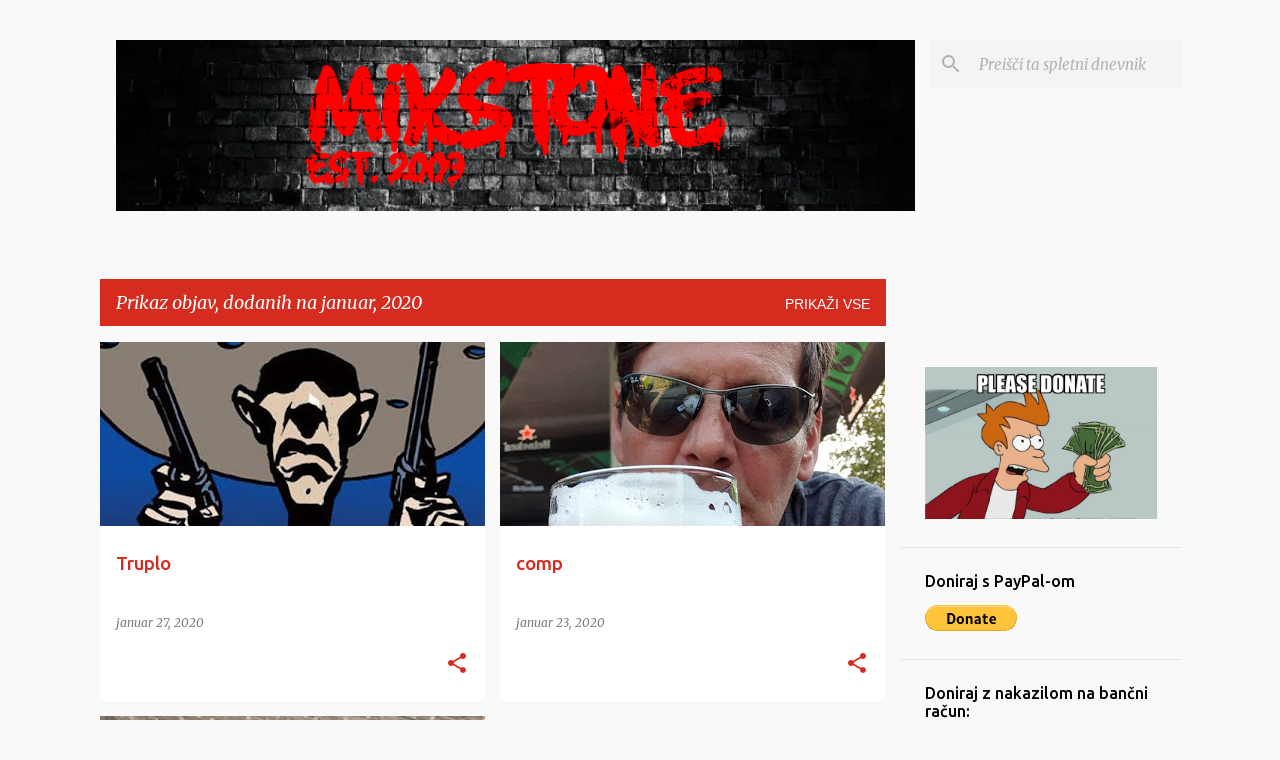

--- FILE ---
content_type: text/html; charset=UTF-8
request_url: https://mikstone1.blogspot.com/2020/01/
body_size: 36651
content:
<!DOCTYPE html>
<html dir='ltr' lang='sl'>
<head>
<meta content='width=device-width, initial-scale=1' name='viewport'/>
<title>Mikstone</title>
<meta content='text/html; charset=UTF-8' http-equiv='Content-Type'/>
<!-- Chrome, Firefox OS and Opera -->
<meta content='#f9f9f9' name='theme-color'/>
<!-- Windows Phone -->
<meta content='#f9f9f9' name='msapplication-navbutton-color'/>
<meta content='blogger' name='generator'/>
<link href='https://mikstone1.blogspot.com/favicon.ico' rel='icon' type='image/x-icon'/>
<link href='https://mikstone1.blogspot.com/2020/01/' rel='canonical'/>
<link rel="alternate" type="application/atom+xml" title="Mikstone - Atom" href="https://mikstone1.blogspot.com/feeds/posts/default" />
<link rel="alternate" type="application/rss+xml" title="Mikstone - RSS" href="https://mikstone1.blogspot.com/feeds/posts/default?alt=rss" />
<link rel="service.post" type="application/atom+xml" title="Mikstone - Atom" href="https://www.blogger.com/feeds/8190567069192227922/posts/default" />
<!--Can't find substitution for tag [blog.ieCssRetrofitLinks]-->
<meta content='https://mikstone1.blogspot.com/2020/01/' property='og:url'/>
<meta content='Mikstone' property='og:title'/>
<meta content='est. 2009' property='og:description'/>
<meta content='https://blogger.googleusercontent.com/img/b/R29vZ2xl/AVvXsEiP1mZz9L9UUznAcLNtFhyphenhyphenaEpIeWYkvdo8mawfY_-OgAsg3_BwN6NarElIXb8j7ZnBaHB6dgVvy2FxnELgSvIWpQuq97_S7DczT_TiKmlTG4wi7HETQYRLjUPpvQPehGxfEWL_nMWyMsFt2/w1200-h630-p-k-no-nu/IMG_20191122_133250.jpg' property='og:image'/>
<meta content='https://blogger.googleusercontent.com/img/b/R29vZ2xl/AVvXsEgbdh0hopMLj9Ma9gg-VFmhyzbDHnQtxtdGMmncio_QbQ-VPJu8kMfWDcDZdmnz9EzoTmBR4wif5Td1GiJnb_KUP5k9tk2KbVBOGV0h1QPPtQWhOCpcO6uN87x8S0JnuR37dZzIA5SMuDrs/w1200-h630-p-k-no-nu/20190825_172739.jpg' property='og:image'/>
<meta content='https://blogger.googleusercontent.com/img/b/R29vZ2xl/AVvXsEhVFrXifokFJHqe8zJ0_OIrkiATRBGUlx7bcgj2VF0f7-kVtz1C2TcMSTOcV7Jchd8udwRYcTnOpmjeEzd_s3q8E8VyMjei6X9MFDQNrVPbs99BHh_Ms2QJA6ENv11FopDfkn0I-WYxtOMC/w1200-h630-p-k-no-nu/IMG_20191130_054428.jpg' property='og:image'/>
<style type='text/css'>@font-face{font-family:'Merriweather';font-style:italic;font-weight:300;font-stretch:100%;font-display:swap;src:url(//fonts.gstatic.com/s/merriweather/v33/u-4c0qyriQwlOrhSvowK_l5-eTxCVx0ZbwLvKH2Gk9hLmp0v5yA-xXPqCzLvF-adrHOg7iDTFw.woff2)format('woff2');unicode-range:U+0460-052F,U+1C80-1C8A,U+20B4,U+2DE0-2DFF,U+A640-A69F,U+FE2E-FE2F;}@font-face{font-family:'Merriweather';font-style:italic;font-weight:300;font-stretch:100%;font-display:swap;src:url(//fonts.gstatic.com/s/merriweather/v33/u-4c0qyriQwlOrhSvowK_l5-eTxCVx0ZbwLvKH2Gk9hLmp0v5yA-xXPqCzLvF--drHOg7iDTFw.woff2)format('woff2');unicode-range:U+0301,U+0400-045F,U+0490-0491,U+04B0-04B1,U+2116;}@font-face{font-family:'Merriweather';font-style:italic;font-weight:300;font-stretch:100%;font-display:swap;src:url(//fonts.gstatic.com/s/merriweather/v33/u-4c0qyriQwlOrhSvowK_l5-eTxCVx0ZbwLvKH2Gk9hLmp0v5yA-xXPqCzLvF-SdrHOg7iDTFw.woff2)format('woff2');unicode-range:U+0102-0103,U+0110-0111,U+0128-0129,U+0168-0169,U+01A0-01A1,U+01AF-01B0,U+0300-0301,U+0303-0304,U+0308-0309,U+0323,U+0329,U+1EA0-1EF9,U+20AB;}@font-face{font-family:'Merriweather';font-style:italic;font-weight:300;font-stretch:100%;font-display:swap;src:url(//fonts.gstatic.com/s/merriweather/v33/u-4c0qyriQwlOrhSvowK_l5-eTxCVx0ZbwLvKH2Gk9hLmp0v5yA-xXPqCzLvF-WdrHOg7iDTFw.woff2)format('woff2');unicode-range:U+0100-02BA,U+02BD-02C5,U+02C7-02CC,U+02CE-02D7,U+02DD-02FF,U+0304,U+0308,U+0329,U+1D00-1DBF,U+1E00-1E9F,U+1EF2-1EFF,U+2020,U+20A0-20AB,U+20AD-20C0,U+2113,U+2C60-2C7F,U+A720-A7FF;}@font-face{font-family:'Merriweather';font-style:italic;font-weight:300;font-stretch:100%;font-display:swap;src:url(//fonts.gstatic.com/s/merriweather/v33/u-4c0qyriQwlOrhSvowK_l5-eTxCVx0ZbwLvKH2Gk9hLmp0v5yA-xXPqCzLvF-udrHOg7iA.woff2)format('woff2');unicode-range:U+0000-00FF,U+0131,U+0152-0153,U+02BB-02BC,U+02C6,U+02DA,U+02DC,U+0304,U+0308,U+0329,U+2000-206F,U+20AC,U+2122,U+2191,U+2193,U+2212,U+2215,U+FEFF,U+FFFD;}@font-face{font-family:'Merriweather';font-style:italic;font-weight:400;font-stretch:100%;font-display:swap;src:url(//fonts.gstatic.com/s/merriweather/v33/u-4c0qyriQwlOrhSvowK_l5-eTxCVx0ZbwLvKH2Gk9hLmp0v5yA-xXPqCzLvF-adrHOg7iDTFw.woff2)format('woff2');unicode-range:U+0460-052F,U+1C80-1C8A,U+20B4,U+2DE0-2DFF,U+A640-A69F,U+FE2E-FE2F;}@font-face{font-family:'Merriweather';font-style:italic;font-weight:400;font-stretch:100%;font-display:swap;src:url(//fonts.gstatic.com/s/merriweather/v33/u-4c0qyriQwlOrhSvowK_l5-eTxCVx0ZbwLvKH2Gk9hLmp0v5yA-xXPqCzLvF--drHOg7iDTFw.woff2)format('woff2');unicode-range:U+0301,U+0400-045F,U+0490-0491,U+04B0-04B1,U+2116;}@font-face{font-family:'Merriweather';font-style:italic;font-weight:400;font-stretch:100%;font-display:swap;src:url(//fonts.gstatic.com/s/merriweather/v33/u-4c0qyriQwlOrhSvowK_l5-eTxCVx0ZbwLvKH2Gk9hLmp0v5yA-xXPqCzLvF-SdrHOg7iDTFw.woff2)format('woff2');unicode-range:U+0102-0103,U+0110-0111,U+0128-0129,U+0168-0169,U+01A0-01A1,U+01AF-01B0,U+0300-0301,U+0303-0304,U+0308-0309,U+0323,U+0329,U+1EA0-1EF9,U+20AB;}@font-face{font-family:'Merriweather';font-style:italic;font-weight:400;font-stretch:100%;font-display:swap;src:url(//fonts.gstatic.com/s/merriweather/v33/u-4c0qyriQwlOrhSvowK_l5-eTxCVx0ZbwLvKH2Gk9hLmp0v5yA-xXPqCzLvF-WdrHOg7iDTFw.woff2)format('woff2');unicode-range:U+0100-02BA,U+02BD-02C5,U+02C7-02CC,U+02CE-02D7,U+02DD-02FF,U+0304,U+0308,U+0329,U+1D00-1DBF,U+1E00-1E9F,U+1EF2-1EFF,U+2020,U+20A0-20AB,U+20AD-20C0,U+2113,U+2C60-2C7F,U+A720-A7FF;}@font-face{font-family:'Merriweather';font-style:italic;font-weight:400;font-stretch:100%;font-display:swap;src:url(//fonts.gstatic.com/s/merriweather/v33/u-4c0qyriQwlOrhSvowK_l5-eTxCVx0ZbwLvKH2Gk9hLmp0v5yA-xXPqCzLvF-udrHOg7iA.woff2)format('woff2');unicode-range:U+0000-00FF,U+0131,U+0152-0153,U+02BB-02BC,U+02C6,U+02DA,U+02DC,U+0304,U+0308,U+0329,U+2000-206F,U+20AC,U+2122,U+2191,U+2193,U+2212,U+2215,U+FEFF,U+FFFD;}@font-face{font-family:'Merriweather';font-style:normal;font-weight:400;font-stretch:100%;font-display:swap;src:url(//fonts.gstatic.com/s/merriweather/v33/u-4D0qyriQwlOrhSvowK_l5UcA6zuSYEqOzpPe3HOZJ5eX1WtLaQwmYiScCmDxhtNOKl8yDr3icaGV31CPDaYKfFQn0.woff2)format('woff2');unicode-range:U+0460-052F,U+1C80-1C8A,U+20B4,U+2DE0-2DFF,U+A640-A69F,U+FE2E-FE2F;}@font-face{font-family:'Merriweather';font-style:normal;font-weight:400;font-stretch:100%;font-display:swap;src:url(//fonts.gstatic.com/s/merriweather/v33/u-4D0qyriQwlOrhSvowK_l5UcA6zuSYEqOzpPe3HOZJ5eX1WtLaQwmYiScCmDxhtNOKl8yDr3icaEF31CPDaYKfFQn0.woff2)format('woff2');unicode-range:U+0301,U+0400-045F,U+0490-0491,U+04B0-04B1,U+2116;}@font-face{font-family:'Merriweather';font-style:normal;font-weight:400;font-stretch:100%;font-display:swap;src:url(//fonts.gstatic.com/s/merriweather/v33/u-4D0qyriQwlOrhSvowK_l5UcA6zuSYEqOzpPe3HOZJ5eX1WtLaQwmYiScCmDxhtNOKl8yDr3icaG131CPDaYKfFQn0.woff2)format('woff2');unicode-range:U+0102-0103,U+0110-0111,U+0128-0129,U+0168-0169,U+01A0-01A1,U+01AF-01B0,U+0300-0301,U+0303-0304,U+0308-0309,U+0323,U+0329,U+1EA0-1EF9,U+20AB;}@font-face{font-family:'Merriweather';font-style:normal;font-weight:400;font-stretch:100%;font-display:swap;src:url(//fonts.gstatic.com/s/merriweather/v33/u-4D0qyriQwlOrhSvowK_l5UcA6zuSYEqOzpPe3HOZJ5eX1WtLaQwmYiScCmDxhtNOKl8yDr3icaGl31CPDaYKfFQn0.woff2)format('woff2');unicode-range:U+0100-02BA,U+02BD-02C5,U+02C7-02CC,U+02CE-02D7,U+02DD-02FF,U+0304,U+0308,U+0329,U+1D00-1DBF,U+1E00-1E9F,U+1EF2-1EFF,U+2020,U+20A0-20AB,U+20AD-20C0,U+2113,U+2C60-2C7F,U+A720-A7FF;}@font-face{font-family:'Merriweather';font-style:normal;font-weight:400;font-stretch:100%;font-display:swap;src:url(//fonts.gstatic.com/s/merriweather/v33/u-4D0qyriQwlOrhSvowK_l5UcA6zuSYEqOzpPe3HOZJ5eX1WtLaQwmYiScCmDxhtNOKl8yDr3icaFF31CPDaYKfF.woff2)format('woff2');unicode-range:U+0000-00FF,U+0131,U+0152-0153,U+02BB-02BC,U+02C6,U+02DA,U+02DC,U+0304,U+0308,U+0329,U+2000-206F,U+20AC,U+2122,U+2191,U+2193,U+2212,U+2215,U+FEFF,U+FFFD;}@font-face{font-family:'Neuton';font-style:normal;font-weight:400;font-display:swap;src:url(//fonts.gstatic.com/s/neuton/v24/UMBTrPtMoH62xUZCwYg6UCj1BoM5.woff2)format('woff2');unicode-range:U+0100-02BA,U+02BD-02C5,U+02C7-02CC,U+02CE-02D7,U+02DD-02FF,U+0304,U+0308,U+0329,U+1D00-1DBF,U+1E00-1E9F,U+1EF2-1EFF,U+2020,U+20A0-20AB,U+20AD-20C0,U+2113,U+2C60-2C7F,U+A720-A7FF;}@font-face{font-family:'Neuton';font-style:normal;font-weight:400;font-display:swap;src:url(//fonts.gstatic.com/s/neuton/v24/UMBTrPtMoH62xUZCz4g6UCj1Bg.woff2)format('woff2');unicode-range:U+0000-00FF,U+0131,U+0152-0153,U+02BB-02BC,U+02C6,U+02DA,U+02DC,U+0304,U+0308,U+0329,U+2000-206F,U+20AC,U+2122,U+2191,U+2193,U+2212,U+2215,U+FEFF,U+FFFD;}@font-face{font-family:'Ubuntu';font-style:normal;font-weight:400;font-display:swap;src:url(//fonts.gstatic.com/s/ubuntu/v21/4iCs6KVjbNBYlgoKcg72nU6AF7xm.woff2)format('woff2');unicode-range:U+0460-052F,U+1C80-1C8A,U+20B4,U+2DE0-2DFF,U+A640-A69F,U+FE2E-FE2F;}@font-face{font-family:'Ubuntu';font-style:normal;font-weight:400;font-display:swap;src:url(//fonts.gstatic.com/s/ubuntu/v21/4iCs6KVjbNBYlgoKew72nU6AF7xm.woff2)format('woff2');unicode-range:U+0301,U+0400-045F,U+0490-0491,U+04B0-04B1,U+2116;}@font-face{font-family:'Ubuntu';font-style:normal;font-weight:400;font-display:swap;src:url(//fonts.gstatic.com/s/ubuntu/v21/4iCs6KVjbNBYlgoKcw72nU6AF7xm.woff2)format('woff2');unicode-range:U+1F00-1FFF;}@font-face{font-family:'Ubuntu';font-style:normal;font-weight:400;font-display:swap;src:url(//fonts.gstatic.com/s/ubuntu/v21/4iCs6KVjbNBYlgoKfA72nU6AF7xm.woff2)format('woff2');unicode-range:U+0370-0377,U+037A-037F,U+0384-038A,U+038C,U+038E-03A1,U+03A3-03FF;}@font-face{font-family:'Ubuntu';font-style:normal;font-weight:400;font-display:swap;src:url(//fonts.gstatic.com/s/ubuntu/v21/4iCs6KVjbNBYlgoKcQ72nU6AF7xm.woff2)format('woff2');unicode-range:U+0100-02BA,U+02BD-02C5,U+02C7-02CC,U+02CE-02D7,U+02DD-02FF,U+0304,U+0308,U+0329,U+1D00-1DBF,U+1E00-1E9F,U+1EF2-1EFF,U+2020,U+20A0-20AB,U+20AD-20C0,U+2113,U+2C60-2C7F,U+A720-A7FF;}@font-face{font-family:'Ubuntu';font-style:normal;font-weight:400;font-display:swap;src:url(//fonts.gstatic.com/s/ubuntu/v21/4iCs6KVjbNBYlgoKfw72nU6AFw.woff2)format('woff2');unicode-range:U+0000-00FF,U+0131,U+0152-0153,U+02BB-02BC,U+02C6,U+02DA,U+02DC,U+0304,U+0308,U+0329,U+2000-206F,U+20AC,U+2122,U+2191,U+2193,U+2212,U+2215,U+FEFF,U+FFFD;}@font-face{font-family:'Ubuntu';font-style:normal;font-weight:500;font-display:swap;src:url(//fonts.gstatic.com/s/ubuntu/v21/4iCv6KVjbNBYlgoCjC3jvWyNPYZvg7UI.woff2)format('woff2');unicode-range:U+0460-052F,U+1C80-1C8A,U+20B4,U+2DE0-2DFF,U+A640-A69F,U+FE2E-FE2F;}@font-face{font-family:'Ubuntu';font-style:normal;font-weight:500;font-display:swap;src:url(//fonts.gstatic.com/s/ubuntu/v21/4iCv6KVjbNBYlgoCjC3jtGyNPYZvg7UI.woff2)format('woff2');unicode-range:U+0301,U+0400-045F,U+0490-0491,U+04B0-04B1,U+2116;}@font-face{font-family:'Ubuntu';font-style:normal;font-weight:500;font-display:swap;src:url(//fonts.gstatic.com/s/ubuntu/v21/4iCv6KVjbNBYlgoCjC3jvGyNPYZvg7UI.woff2)format('woff2');unicode-range:U+1F00-1FFF;}@font-face{font-family:'Ubuntu';font-style:normal;font-weight:500;font-display:swap;src:url(//fonts.gstatic.com/s/ubuntu/v21/4iCv6KVjbNBYlgoCjC3js2yNPYZvg7UI.woff2)format('woff2');unicode-range:U+0370-0377,U+037A-037F,U+0384-038A,U+038C,U+038E-03A1,U+03A3-03FF;}@font-face{font-family:'Ubuntu';font-style:normal;font-weight:500;font-display:swap;src:url(//fonts.gstatic.com/s/ubuntu/v21/4iCv6KVjbNBYlgoCjC3jvmyNPYZvg7UI.woff2)format('woff2');unicode-range:U+0100-02BA,U+02BD-02C5,U+02C7-02CC,U+02CE-02D7,U+02DD-02FF,U+0304,U+0308,U+0329,U+1D00-1DBF,U+1E00-1E9F,U+1EF2-1EFF,U+2020,U+20A0-20AB,U+20AD-20C0,U+2113,U+2C60-2C7F,U+A720-A7FF;}@font-face{font-family:'Ubuntu';font-style:normal;font-weight:500;font-display:swap;src:url(//fonts.gstatic.com/s/ubuntu/v21/4iCv6KVjbNBYlgoCjC3jsGyNPYZvgw.woff2)format('woff2');unicode-range:U+0000-00FF,U+0131,U+0152-0153,U+02BB-02BC,U+02C6,U+02DA,U+02DC,U+0304,U+0308,U+0329,U+2000-206F,U+20AC,U+2122,U+2191,U+2193,U+2212,U+2215,U+FEFF,U+FFFD;}@font-face{font-family:'Ubuntu';font-style:normal;font-weight:700;font-display:swap;src:url(//fonts.gstatic.com/s/ubuntu/v21/4iCv6KVjbNBYlgoCxCvjvWyNPYZvg7UI.woff2)format('woff2');unicode-range:U+0460-052F,U+1C80-1C8A,U+20B4,U+2DE0-2DFF,U+A640-A69F,U+FE2E-FE2F;}@font-face{font-family:'Ubuntu';font-style:normal;font-weight:700;font-display:swap;src:url(//fonts.gstatic.com/s/ubuntu/v21/4iCv6KVjbNBYlgoCxCvjtGyNPYZvg7UI.woff2)format('woff2');unicode-range:U+0301,U+0400-045F,U+0490-0491,U+04B0-04B1,U+2116;}@font-face{font-family:'Ubuntu';font-style:normal;font-weight:700;font-display:swap;src:url(//fonts.gstatic.com/s/ubuntu/v21/4iCv6KVjbNBYlgoCxCvjvGyNPYZvg7UI.woff2)format('woff2');unicode-range:U+1F00-1FFF;}@font-face{font-family:'Ubuntu';font-style:normal;font-weight:700;font-display:swap;src:url(//fonts.gstatic.com/s/ubuntu/v21/4iCv6KVjbNBYlgoCxCvjs2yNPYZvg7UI.woff2)format('woff2');unicode-range:U+0370-0377,U+037A-037F,U+0384-038A,U+038C,U+038E-03A1,U+03A3-03FF;}@font-face{font-family:'Ubuntu';font-style:normal;font-weight:700;font-display:swap;src:url(//fonts.gstatic.com/s/ubuntu/v21/4iCv6KVjbNBYlgoCxCvjvmyNPYZvg7UI.woff2)format('woff2');unicode-range:U+0100-02BA,U+02BD-02C5,U+02C7-02CC,U+02CE-02D7,U+02DD-02FF,U+0304,U+0308,U+0329,U+1D00-1DBF,U+1E00-1E9F,U+1EF2-1EFF,U+2020,U+20A0-20AB,U+20AD-20C0,U+2113,U+2C60-2C7F,U+A720-A7FF;}@font-face{font-family:'Ubuntu';font-style:normal;font-weight:700;font-display:swap;src:url(//fonts.gstatic.com/s/ubuntu/v21/4iCv6KVjbNBYlgoCxCvjsGyNPYZvgw.woff2)format('woff2');unicode-range:U+0000-00FF,U+0131,U+0152-0153,U+02BB-02BC,U+02C6,U+02DA,U+02DC,U+0304,U+0308,U+0329,U+2000-206F,U+20AC,U+2122,U+2191,U+2193,U+2212,U+2215,U+FEFF,U+FFFD;}</style>
<style id='page-skin-1' type='text/css'><!--
/*! normalize.css v8.0.0 | MIT License | github.com/necolas/normalize.css */html{line-height:1.15;-webkit-text-size-adjust:100%}body{margin:0}h1{font-size:2em;margin:.67em 0}hr{box-sizing:content-box;height:0;overflow:visible}pre{font-family:monospace,monospace;font-size:1em}a{background-color:transparent}abbr[title]{border-bottom:none;text-decoration:underline;text-decoration:underline dotted}b,strong{font-weight:bolder}code,kbd,samp{font-family:monospace,monospace;font-size:1em}small{font-size:80%}sub,sup{font-size:75%;line-height:0;position:relative;vertical-align:baseline}sub{bottom:-0.25em}sup{top:-0.5em}img{border-style:none}button,input,optgroup,select,textarea{font-family:inherit;font-size:100%;line-height:1.15;margin:0}button,input{overflow:visible}button,select{text-transform:none}button,[type="button"],[type="reset"],[type="submit"]{-webkit-appearance:button}button::-moz-focus-inner,[type="button"]::-moz-focus-inner,[type="reset"]::-moz-focus-inner,[type="submit"]::-moz-focus-inner{border-style:none;padding:0}button:-moz-focusring,[type="button"]:-moz-focusring,[type="reset"]:-moz-focusring,[type="submit"]:-moz-focusring{outline:1px dotted ButtonText}fieldset{padding:.35em .75em .625em}legend{box-sizing:border-box;color:inherit;display:table;max-width:100%;padding:0;white-space:normal}progress{vertical-align:baseline}textarea{overflow:auto}[type="checkbox"],[type="radio"]{box-sizing:border-box;padding:0}[type="number"]::-webkit-inner-spin-button,[type="number"]::-webkit-outer-spin-button{height:auto}[type="search"]{-webkit-appearance:textfield;outline-offset:-2px}[type="search"]::-webkit-search-decoration{-webkit-appearance:none}::-webkit-file-upload-button{-webkit-appearance:button;font:inherit}details{display:block}summary{display:list-item}template{display:none}[hidden]{display:none}
/*!************************************************
* Blogger Template Style
* Name: Emporio
**************************************************/
body{
word-wrap:break-word;
overflow-wrap:break-word;
word-break:break-word
}
.hidden{
display:none
}
.invisible{
visibility:hidden
}
.container:after,.float-container:after{
clear:both;
content:"";
display:table
}
.clearboth{
clear:both
}
#comments .comment .comment-actions,.subscribe-popup .FollowByEmail .follow-by-email-submit{
background:transparent;
border:0;
box-shadow:none;
color:#d52c1f;
cursor:pointer;
font-size:14px;
font-weight:700;
outline:none;
text-decoration:none;
text-transform:uppercase;
width:auto
}
.dim-overlay{
height:100vh;
left:0;
position:fixed;
top:0;
width:100%
}
#sharing-dim-overlay{
background-color:transparent
}
input::-ms-clear{
display:none
}
.blogger-logo,.svg-icon-24.blogger-logo{
fill:#ff9800;
opacity:1
}
.skip-navigation{
background-color:#fff;
box-sizing:border-box;
color:#000;
display:block;
height:0;
left:0;
line-height:50px;
overflow:hidden;
padding-top:0;
position:fixed;
text-align:center;
top:0;
-webkit-transition:box-shadow .3s,height .3s,padding-top .3s;
transition:box-shadow .3s,height .3s,padding-top .3s;
width:100%;
z-index:900
}
.skip-navigation:focus{
box-shadow:0 4px 5px 0 rgba(0,0,0,.14),0 1px 10px 0 rgba(0,0,0,.12),0 2px 4px -1px rgba(0,0,0,.2);
height:50px
}
#main{
outline:none
}
.main-heading{
clip:rect(1px,1px,1px,1px);
border:0;
height:1px;
overflow:hidden;
padding:0;
position:absolute;
width:1px
}
.Attribution{
margin-top:1em;
text-align:center
}
.Attribution .blogger img,.Attribution .blogger svg{
vertical-align:bottom
}
.Attribution .blogger img{
margin-right:.5em
}
.Attribution div{
line-height:24px;
margin-top:.5em
}
.Attribution .copyright,.Attribution .image-attribution{
font-size:.7em;
margin-top:1.5em
}
.bg-photo{
background-attachment:scroll!important
}
body .CSS_LIGHTBOX{
z-index:900
}
.extendable .show-less,.extendable .show-more{
border-color:#d52c1f;
color:#d52c1f;
margin-top:8px
}
.extendable .show-less.hidden,.extendable .show-more.hidden,.inline-ad{
display:none
}
.inline-ad{
max-width:100%;
overflow:hidden
}
.adsbygoogle{
display:block
}
#cookieChoiceInfo{
bottom:0;
top:auto
}
iframe.b-hbp-video{
border:0
}
.post-body iframe{
max-width:100%
}
.post-body a[imageanchor="1"]{
display:inline-block
}
.byline{
margin-right:1em
}
.byline:last-child{
margin-right:0
}
.link-copied-dialog{
max-width:520px;
outline:0
}
.link-copied-dialog .modal-dialog-buttons{
margin-top:8px
}
.link-copied-dialog .goog-buttonset-default{
background:transparent;
border:0
}
.link-copied-dialog .goog-buttonset-default:focus{
outline:0
}
.paging-control-container{
margin-bottom:16px
}
.paging-control-container .paging-control{
display:inline-block
}
.paging-control-container .comment-range-text:after,.paging-control-container .paging-control{
color:#d52c1f
}
.paging-control-container .comment-range-text,.paging-control-container .paging-control{
margin-right:8px
}
.paging-control-container .comment-range-text:after,.paging-control-container .paging-control:after{
padding-left:8px;
content:"\b7";
cursor:default;
pointer-events:none
}
.paging-control-container .comment-range-text:last-child:after,.paging-control-container .paging-control:last-child:after{
content:none
}
.byline.reactions iframe{
height:20px
}
.b-notification{
background-color:#fff;
border-bottom:1px solid #000;
box-sizing:border-box;
color:#000;
padding:16px 32px;
text-align:center
}
.b-notification.visible{
-webkit-transition:margin-top .3s cubic-bezier(.4,0,.2,1);
transition:margin-top .3s cubic-bezier(.4,0,.2,1)
}
.b-notification.invisible{
position:absolute
}
.b-notification-close{
position:absolute;
right:8px;
top:8px
}
.no-posts-message{
line-height:40px;
text-align:center
}
@media screen and (max-width:745px){
body.item-view .post-body a[imageanchor="1"][style*="float: left;"],body.item-view .post-body a[imageanchor="1"][style*="float: right;"]{
clear:none!important;
float:none!important
}
body.item-view .post-body a[imageanchor="1"] img{
display:block;
height:auto;
margin:0 auto
}
body.item-view .post-body>.separator:first-child>a[imageanchor="1"]:first-child{
margin-top:20px
}
.post-body a[imageanchor]{
display:block
}
body.item-view .post-body a[imageanchor="1"]{
margin-left:0!important;
margin-right:0!important
}
body.item-view .post-body a[imageanchor="1"]+a[imageanchor="1"]{
margin-top:16px
}
}
.item-control{
display:none
}
#comments{
border-top:1px dashed rgba(0,0,0,.54);
margin-top:20px;
padding:20px
}
#comments .comment-thread ol{
padding-left:0;
margin:0;
padding-left:0
}
#comments .comment .comment-replybox-single,#comments .comment-thread .comment-replies{
margin-left:60px
}
#comments .comment-thread .thread-count{
display:none
}
#comments .comment{
list-style-type:none;
padding:0 0 30px;
position:relative
}
#comments .comment .comment{
padding-bottom:8px
}
.comment .avatar-image-container{
position:absolute
}
.comment .avatar-image-container img{
border-radius:50%
}
.avatar-image-container svg,.comment .avatar-image-container .avatar-icon{
fill:#d52c1f;
border:1px solid #d52c1f;
border-radius:50%;
box-sizing:border-box;
height:35px;
margin:0;
padding:7px;
width:35px
}
.comment .comment-block{
margin-left:60px;
margin-top:10px;
padding-bottom:0
}
#comments .comment-author-header-wrapper{
margin-left:40px
}
#comments .comment .thread-expanded .comment-block{
padding-bottom:20px
}
#comments .comment .comment-header .user,#comments .comment .comment-header .user a{
color:#D52C1F;
font-style:normal;
font-weight:700
}
#comments .comment .comment-actions{
bottom:0;
margin-bottom:15px;
position:absolute
}
#comments .comment .comment-actions>*{
margin-right:8px
}
#comments .comment .comment-header .datetime{
margin-left:8px;
bottom:0;
display:inline-block;
font-size:13px;
font-style:italic
}
#comments .comment .comment-footer .comment-timestamp a,#comments .comment .comment-header .datetime,#comments .comment .comment-header .datetime a{
color:rgba(213,44,31,.54)
}
#comments .comment .comment-content,.comment .comment-body{
margin-top:12px;
word-break:break-word
}
.comment-body{
margin-bottom:12px
}
#comments.embed[data-num-comments="0"]{
border:0;
margin-top:0;
padding-top:0
}
#comment-editor-src,#comments.embed[data-num-comments="0"] #comment-post-message,#comments.embed[data-num-comments="0"] div.comment-form>p,#comments.embed[data-num-comments="0"] p.comment-footer{
display:none
}
.comments .comments-content .loadmore.loaded{
max-height:0;
opacity:0;
overflow:hidden
}
.extendable .remaining-items{
height:0;
overflow:hidden;
-webkit-transition:height .3s cubic-bezier(.4,0,.2,1);
transition:height .3s cubic-bezier(.4,0,.2,1)
}
.extendable .remaining-items.expanded{
height:auto
}
.svg-icon-24,.svg-icon-24-button{
cursor:pointer;
height:24px;
min-width:24px;
width:24px
}
.touch-icon{
margin:-12px;
padding:12px
}
.touch-icon:active,.touch-icon:focus{
background-color:hsla(0,0%,60%,.4);
border-radius:50%
}
svg:not(:root).touch-icon{
overflow:visible
}
html[dir=rtl] .rtl-reversible-icon{
-webkit-transform:scaleX(-1);
transform:scaleX(-1)
}
.svg-icon-24-button,.touch-icon-button{
background:transparent;
border:0;
margin:0;
outline:none;
padding:0
}
.touch-icon-button .touch-icon:active,.touch-icon-button .touch-icon:focus{
background-color:transparent
}
.touch-icon-button:active .touch-icon,.touch-icon-button:focus .touch-icon{
background-color:hsla(0,0%,60%,.4);
border-radius:50%
}
.Profile .default-avatar-wrapper .avatar-icon{
fill:#d52c1f;
border:1px solid #d52c1f;
border-radius:50%;
box-sizing:border-box;
margin:0
}
.Profile .individual .default-avatar-wrapper .avatar-icon{
padding:25px
}
.Profile .individual .avatar-icon,.Profile .individual .profile-img{
height:90px;
width:90px
}
.Profile .team .default-avatar-wrapper .avatar-icon{
padding:8px
}
.Profile .team .avatar-icon,.Profile .team .default-avatar-wrapper,.Profile .team .profile-img{
height:40px;
width:40px
}
.snippet-container{
margin:0;
overflow:hidden;
position:relative
}
.snippet-fade{
right:0;
bottom:0;
box-sizing:border-box;
position:absolute;
width:96px
}
.snippet-fade:after{
content:"\2026";
float:right
}
.centered-top-container.sticky{
left:0;
position:fixed;
right:0;
top:0;
-webkit-transition-duration:.2s;
transition-duration:.2s;
-webkit-transition-property:opacity,-webkit-transform;
transition-property:opacity,-webkit-transform;
transition-property:transform,opacity;
transition-property:transform,opacity,-webkit-transform;
-webkit-transition-timing-function:cubic-bezier(.4,0,.2,1);
transition-timing-function:cubic-bezier(.4,0,.2,1);
width:auto;
z-index:8
}
.centered-top-placeholder{
display:none
}
.collapsed-header .centered-top-placeholder{
display:block
}
.centered-top-container .Header .replaced h1,.centered-top-placeholder .Header .replaced h1{
display:none
}
.centered-top-container.sticky .Header .replaced h1{
display:block
}
.centered-top-container.sticky .Header .header-widget{
background:none
}
.centered-top-container.sticky .Header .header-image-wrapper{
display:none
}
.centered-top-container img,.centered-top-placeholder img{
max-width:100%
}
.collapsible{
-webkit-transition:height .3s cubic-bezier(.4,0,.2,1);
transition:height .3s cubic-bezier(.4,0,.2,1)
}
.collapsible,.collapsible>summary{
display:block;
overflow:hidden
}
.collapsible>:not(summary){
display:none
}
.collapsible[open]>:not(summary){
display:block
}
.collapsible:focus,.collapsible>summary:focus{
outline:none
}
.collapsible>summary{
cursor:pointer;
display:block;
padding:0
}
.collapsible:focus>summary,.collapsible>summary:focus{
background-color:transparent
}
.collapsible>summary::-webkit-details-marker{
display:none
}
.collapsible-title{
-webkit-box-align:center;
align-items:center;
display:-webkit-box;
display:flex
}
.collapsible-title .title{
-webkit-box-flex:1;
-webkit-box-ordinal-group:1;
flex:1 1 auto;
order:0;
overflow:hidden;
text-overflow:ellipsis;
white-space:nowrap
}
.collapsible-title .chevron-down,.collapsible[open] .collapsible-title .chevron-up{
display:block
}
.collapsible-title .chevron-up,.collapsible[open] .collapsible-title .chevron-down{
display:none
}
.flat-button{
border-radius:2px;
font-weight:700;
margin:-8px;
padding:8px;
text-transform:uppercase
}
.flat-button,.flat-icon-button{
cursor:pointer;
display:inline-block
}
.flat-icon-button{
background:transparent;
border:0;
box-sizing:content-box;
line-height:0;
margin:-12px;
outline:none;
padding:12px
}
.flat-icon-button,.flat-icon-button .splash-wrapper{
border-radius:50%
}
.flat-icon-button .splash.animate{
-webkit-animation-duration:.3s;
animation-duration:.3s
}
body#layout .bg-photo,body#layout .bg-photo-overlay{
display:none
}
body#layout .centered{
max-width:954px
}
body#layout .navigation{
display:none
}
body#layout .sidebar-container{
display:inline-block;
width:40%
}
body#layout .hamburger-menu,body#layout .search{
display:none
}
.overflowable-container{
max-height:44px;
overflow:hidden;
position:relative
}
.overflow-button{
cursor:pointer
}
#overflowable-dim-overlay{
background:transparent
}
.overflow-popup{
background-color:#ffffff;
box-shadow:0 2px 2px 0 rgba(0,0,0,.14),0 3px 1px -2px rgba(0,0,0,.2),0 1px 5px 0 rgba(0,0,0,.12);
left:0;
max-width:calc(100% - 32px);
position:absolute;
top:0;
visibility:hidden;
z-index:101
}
.overflow-popup ul{
list-style:none
}
.overflow-popup .tabs li,.overflow-popup li{
display:block;
height:auto
}
.overflow-popup .tabs li{
padding-left:0;
padding-right:0
}
.overflow-button.hidden,.overflow-popup .tabs li.hidden,.overflow-popup li.hidden,.widget.Sharing .sharing-button{
display:none
}
.widget.Sharing .sharing-buttons li{
padding:0
}
.widget.Sharing .sharing-buttons li span{
display:none
}
.post-share-buttons{
position:relative
}
.sharing-open.touch-icon-button:active .touch-icon,.sharing-open.touch-icon-button:focus .touch-icon{
background-color:transparent
}
.share-buttons{
background-color:#ffffff;
border-radius:2px;
box-shadow:0 2px 2px 0 rgba(0,0,0,.14),0 3px 1px -2px rgba(0,0,0,.2),0 1px 5px 0 rgba(0,0,0,.12);
color:#000000;
list-style:none;
margin:0;
min-width:200px;
padding:8px 0;
position:absolute;
top:-11px;
z-index:101
}
.share-buttons.hidden{
display:none
}
.sharing-button{
background:transparent;
border:0;
cursor:pointer;
margin:0;
outline:none;
padding:0
}
.share-buttons li{
height:48px;
margin:0
}
.share-buttons li:last-child{
margin-bottom:0
}
.share-buttons li .sharing-platform-button{
box-sizing:border-box;
cursor:pointer;
display:block;
height:100%;
margin-bottom:0;
padding:0 16px;
position:relative;
width:100%
}
.share-buttons li .sharing-platform-button:focus,.share-buttons li .sharing-platform-button:hover{
background-color:hsla(0,0%,50%,.1);
outline:none
}
.share-buttons li svg[class*=" sharing-"],.share-buttons li svg[class^=sharing-]{
position:absolute;
top:10px
}
.share-buttons li span.sharing-platform-button{
position:relative;
top:0
}
.share-buttons li .platform-sharing-text{
margin-left:56px;
display:block;
font-size:16px;
line-height:48px;
white-space:nowrap
}
.sidebar-container{
-webkit-overflow-scrolling:touch;
background-color:#f9f9f9;
max-width:280px;
overflow-y:auto;
-webkit-transition-duration:.3s;
transition-duration:.3s;
-webkit-transition-property:-webkit-transform;
transition-property:-webkit-transform;
transition-property:transform;
transition-property:transform,-webkit-transform;
-webkit-transition-timing-function:cubic-bezier(0,0,.2,1);
transition-timing-function:cubic-bezier(0,0,.2,1);
width:280px;
z-index:101
}
.sidebar-container .navigation{
line-height:0;
padding:16px
}
.sidebar-container .sidebar-back{
cursor:pointer
}
.sidebar-container .widget{
background:none;
margin:0 16px;
padding:16px 0
}
.sidebar-container .widget .title{
color:#000000;
margin:0
}
.sidebar-container .widget ul{
list-style:none;
margin:0;
padding:0
}
.sidebar-container .widget ul ul{
margin-left:1em
}
.sidebar-container .widget li{
font-size:16px;
line-height:normal
}
.sidebar-container .widget+.widget{
border-top:1px solid rgba(68,68,68,0.118)
}
.BlogArchive li{
margin:16px 0
}
.BlogArchive li:last-child{
margin-bottom:0
}
.Label li a{
display:inline-block
}
.BlogArchive .post-count,.Label .label-count{
margin-left:.25em;
float:right
}
.BlogArchive .post-count:before,.Label .label-count:before{
content:"("
}
.BlogArchive .post-count:after,.Label .label-count:after{
content:")"
}
.widget.Translate .skiptranslate>div{
display:block!important
}
.widget.Profile .profile-link{
display:-webkit-box;
display:flex
}
.widget.Profile .team-member .default-avatar-wrapper,.widget.Profile .team-member .profile-img{
-webkit-box-flex:0;
margin-right:1em;
flex:0 0 auto
}
.widget.Profile .individual .profile-link{
-webkit-box-orient:vertical;
-webkit-box-direction:normal;
flex-direction:column
}
.widget.Profile .team .profile-link .profile-name{
-webkit-box-flex:1;
align-self:center;
display:block;
flex:1 1 auto
}
.dim-overlay{
background-color:rgba(0,0,0,.54)
}
body.sidebar-visible{
overflow-y:hidden
}
@media screen and (max-width:680px){
.sidebar-container{
bottom:0;
left:auto;
position:fixed;
right:0;
top:0
}
.sidebar-container.sidebar-invisible{
-webkit-transform:translateX(100%);
transform:translateX(100%);
-webkit-transition-timing-function:cubic-bezier(.4,0,.6,1);
transition-timing-function:cubic-bezier(.4,0,.6,1)
}
}
.dialog{
background:#ffffff;
box-shadow:0 2px 2px 0 rgba(0,0,0,.14),0 3px 1px -2px rgba(0,0,0,.2),0 1px 5px 0 rgba(0,0,0,.12);
box-sizing:border-box;
color:#000000;
padding:30px;
position:fixed;
text-align:center;
width:calc(100% - 24px);
z-index:101
}
.dialog input[type=email],.dialog input[type=text]{
background-color:transparent;
border:0;
border-bottom:1px solid rgba(0,0,0,.12);
color:#000000;
display:block;
font-family:Neuton;
font-size:16px;
line-height:24px;
margin:auto;
outline:none;
padding-bottom:7px;
text-align:center;
width:100%
}
.dialog input[type=email]::-webkit-input-placeholder,.dialog input[type=text]::-webkit-input-placeholder{
color:rgba(0,0,0,.5)
}
.dialog input[type=email]::-moz-placeholder,.dialog input[type=text]::-moz-placeholder{
color:rgba(0,0,0,.5)
}
.dialog input[type=email]:-ms-input-placeholder,.dialog input[type=text]:-ms-input-placeholder{
color:rgba(0,0,0,.5)
}
.dialog input[type=email]::-ms-input-placeholder,.dialog input[type=text]::-ms-input-placeholder{
color:rgba(0,0,0,.5)
}
.dialog input[type=email]::placeholder,.dialog input[type=text]::placeholder{
color:rgba(0,0,0,.5)
}
.dialog input[type=email]:focus,.dialog input[type=text]:focus{
border-bottom:2px solid #d52c1f;
padding-bottom:6px
}
.dialog input.no-cursor{
color:transparent;
text-shadow:0 0 0 #000000
}
.dialog input.no-cursor:focus{
outline:none
}
.dialog input[type=submit]{
font-family:Neuton
}
.dialog .goog-buttonset-default{
color:#d52c1f
}
.loading-spinner-large{
-webkit-animation:mspin-rotate 1568.63ms linear infinite;
animation:mspin-rotate 1568.63ms linear infinite;
height:48px;
overflow:hidden;
position:absolute;
width:48px;
z-index:200
}
.loading-spinner-large>div{
-webkit-animation:mspin-revrot 5332ms steps(4) infinite;
animation:mspin-revrot 5332ms steps(4) infinite
}
.loading-spinner-large>div>div{
-webkit-animation:mspin-singlecolor-large-film 1333ms steps(81) infinite;
animation:mspin-singlecolor-large-film 1333ms steps(81) infinite;
background-size:100%;
height:48px;
width:3888px
}
.mspin-black-large>div>div,.mspin-grey_54-large>div>div{
background-image:url(https://www.blogblog.com/indie/mspin_black_large.svg)
}
.mspin-white-large>div>div{
background-image:url(https://www.blogblog.com/indie/mspin_white_large.svg)
}
.mspin-grey_54-large{
opacity:.54
}
@-webkit-keyframes mspin-singlecolor-large-film{
0%{
-webkit-transform:translateX(0);
transform:translateX(0)
}
to{
-webkit-transform:translateX(-3888px);
transform:translateX(-3888px)
}
}
@keyframes mspin-singlecolor-large-film{
0%{
-webkit-transform:translateX(0);
transform:translateX(0)
}
to{
-webkit-transform:translateX(-3888px);
transform:translateX(-3888px)
}
}
@-webkit-keyframes mspin-rotate{
0%{
-webkit-transform:rotate(0deg);
transform:rotate(0deg)
}
to{
-webkit-transform:rotate(1turn);
transform:rotate(1turn)
}
}
@keyframes mspin-rotate{
0%{
-webkit-transform:rotate(0deg);
transform:rotate(0deg)
}
to{
-webkit-transform:rotate(1turn);
transform:rotate(1turn)
}
}
@-webkit-keyframes mspin-revrot{
0%{
-webkit-transform:rotate(0deg);
transform:rotate(0deg)
}
to{
-webkit-transform:rotate(-1turn);
transform:rotate(-1turn)
}
}
@keyframes mspin-revrot{
0%{
-webkit-transform:rotate(0deg);
transform:rotate(0deg)
}
to{
-webkit-transform:rotate(-1turn);
transform:rotate(-1turn)
}
}
.subscribe-popup{
max-width:364px
}
.subscribe-popup h3{
color:#D52C1F;
font-size:1.8em;
margin-top:0
}
.subscribe-popup .FollowByEmail h3{
display:none
}
.subscribe-popup .FollowByEmail .follow-by-email-submit{
color:#d52c1f;
display:inline-block;
margin:24px auto 0;
white-space:normal;
width:auto
}
.subscribe-popup .FollowByEmail .follow-by-email-submit:disabled{
cursor:default;
opacity:.3
}
@media (max-width:800px){
.blog-name div.widget.Subscribe{
margin-bottom:16px
}
body.item-view .blog-name div.widget.Subscribe{
margin:8px auto 16px;
width:100%
}
}
.sidebar-container .svg-icon-24{
fill:#d52c1f
}
.centered-top .svg-icon-24{
fill:#FFFFFF
}
.centered-bottom .svg-icon-24.touch-icon,.centered-bottom a .svg-icon-24,.centered-bottom button .svg-icon-24{
fill:#d52c1f
}
.post-wrapper .svg-icon-24.touch-icon,.post-wrapper a .svg-icon-24,.post-wrapper button .svg-icon-24{
fill:#d52c1f
}
.centered-bottom .share-buttons .svg-icon-24,.share-buttons .svg-icon-24{
fill:#d52c1f
}
.svg-icon-24.hamburger-menu{
fill:#d52c1f
}
body#layout .page_body{
padding:0;
position:relative;
top:0
}
body#layout .page{
display:inline-block;
left:inherit;
position:relative;
vertical-align:top;
width:540px
}
body{
background:#f7f7f7 none repeat scroll top left;
background-color:#f9f9f9;
background-size:cover;
font:normal 400 16px Neuton;
margin:0;
min-height:100vh
}
body,h3,h3.title{
color:#000000
}
.post-wrapper .post-title,.post-wrapper .post-title a,.post-wrapper .post-title a:hover,.post-wrapper .post-title a:visited{
color:#D52C1F
}
a{
color:#d52c1f;
text-decoration:none
}
a:visited{
color:#d52c1f
}
a:hover{
color:#d52c1f
}
blockquote{
color:#555555;
font:normal 400 16px Neuton;
font-size:x-large;
font-style:italic;
font-weight:300;
text-align:center
}
.dim-overlay{
z-index:100
}
.page{
-webkit-box-orient:vertical;
-webkit-box-direction:normal;
box-sizing:border-box;
display:-webkit-box;
display:flex;
flex-direction:column;
min-height:100vh;
padding-bottom:1em
}
.page>*{
-webkit-box-flex:0;
flex:0 0 auto
}
.page>#footer{
margin-top:auto
}
.bg-photo-container{
overflow:hidden
}
.bg-photo-container,.bg-photo-container .bg-photo{
height:464px;
width:100%
}
.bg-photo-container .bg-photo{
background-position:50%;
background-size:cover;
z-index:-1
}
.centered{
margin:0 auto;
position:relative;
width:1482px
}
.centered .main,.centered .main-container{
float:left
}
.centered .main{
padding-bottom:1em
}
.centered .centered-bottom:after{
clear:both;
content:"";
display:table
}
@media (min-width:1626px){
.page_body.has-vertical-ads .centered{
width:1625px
}
}
@media (min-width:1225px) and (max-width:1482px){
.centered{
width:1081px
}
}
@media (min-width:1225px) and (max-width:1625px){
.page_body.has-vertical-ads .centered{
width:1224px
}
}
@media (max-width:1224px){
.centered{
width:680px
}
}
@media (max-width:680px){
.centered{
max-width:600px;
width:100%
}
}
.feed-view .post-wrapper.hero,.main,.main-container,.post-filter-message,.top-nav .section{
width:1187px
}
@media (min-width:1225px) and (max-width:1482px){
.feed-view .post-wrapper.hero,.main,.main-container,.post-filter-message,.top-nav .section{
width:786px
}
}
@media (min-width:1225px) and (max-width:1625px){
.feed-view .page_body.has-vertical-ads .post-wrapper.hero,.page_body.has-vertical-ads .feed-view .post-wrapper.hero,.page_body.has-vertical-ads .main,.page_body.has-vertical-ads .main-container,.page_body.has-vertical-ads .post-filter-message,.page_body.has-vertical-ads .top-nav .section{
width:786px
}
}
@media (max-width:1224px){
.feed-view .post-wrapper.hero,.main,.main-container,.post-filter-message,.top-nav .section{
width:auto
}
}
.widget .title{
font-size:18px;
line-height:28px;
margin:18px 0
}
.extendable .show-less,.extendable .show-more{
color:#d52c1f;
cursor:pointer;
font:normal 500 14px Verdana, Geneva, sans-serif;
margin:0 -16px;
padding:16px;
text-transform:uppercase
}
.widget.Profile{
font:normal 400 16px Neuton
}
.sidebar-container .widget.Profile{
padding:16px
}
.widget.Profile h2{
display:none
}
.widget.Profile .title{
margin:16px 32px
}
.widget.Profile .profile-img{
border-radius:50%
}
.widget.Profile .individual{
display:-webkit-box;
display:flex
}
.widget.Profile .individual .profile-info{
margin-left:16px;
align-self:center
}
.widget.Profile .profile-datablock{
margin-bottom:.75em;
margin-top:0
}
.widget.Profile .profile-link{
background-image:none!important;
font-family:inherit;
max-width:100%;
overflow:hidden
}
.widget.Profile .individual .profile-link{
display:block;
margin:0 -10px;
padding:0 10px
}
.widget.Profile .individual .profile-data a.profile-link.g-profile,.widget.Profile .team a.profile-link.g-profile .profile-name{
color:#000000;
font:500 16px Ubuntu, sans-serif;
margin-bottom:.75em
}
.widget.Profile .individual .profile-data a.profile-link.g-profile{
line-height:1.25
}
.widget.Profile .individual>a:first-child{
flex-shrink:0
}
.widget.Profile dd{
margin:0
}
.widget.Profile ul{
list-style:none;
padding:0
}
.widget.Profile ul li{
margin:10px 0 30px
}
.widget.Profile .team .extendable,.widget.Profile .team .extendable .first-items,.widget.Profile .team .extendable .remaining-items{
margin:0;
max-width:100%;
padding:0
}
.widget.Profile .team-member .profile-name-container{
-webkit-box-flex:0;
flex:0 1 auto
}
.widget.Profile .team .extendable .show-less,.widget.Profile .team .extendable .show-more{
left:56px;
position:relative
}
#comments a,.post-wrapper a{
color:#d52c1f
}
div.widget.Blog .blog-posts .post-outer{
border:0
}
div.widget.Blog .post-outer{
padding-bottom:0
}
.post .thumb{
float:left;
height:20%;
width:20%
}
.no-posts-message,.status-msg-body{
margin:10px 0
}
.blog-pager{
text-align:center
}
.post-title{
margin:0
}
.post-title,.post-title a{
font:normal 500 28px Ubuntu, sans-serif
}
.post-body{
display:block;
font:400 16px Merriweather, Georgia, serif;
line-height:42px;
margin:0
}
.post-body,.post-snippet{
color:#000000
}
.post-snippet{
font:400 14px Merriweather, Georgia, serif;
line-height:28px;
margin:8px 0;
max-height:84px
}
.post-snippet .snippet-fade{
background:-webkit-linear-gradient(left,#ffffff 0,#ffffff 20%,rgba(255, 255, 255, 0) 100%);
background:linear-gradient(to left,#ffffff 0,#ffffff 20%,rgba(255, 255, 255, 0) 100%);
bottom:0;
color:#000000;
position:absolute
}
.post-body img{
height:inherit;
max-width:100%
}
.byline,.byline.post-author a,.byline.post-timestamp a{
color:#7c7c7c;
font:italic 400 12px Merriweather, Georgia, serif
}
.byline.post-author{
text-transform:lowercase
}
.byline.post-author a{
text-transform:none
}
.item-byline .byline,.post-header .byline{
margin-right:0
}
.post-share-buttons .share-buttons{
background:#ffffff;
color:#000000;
font:400 14px Ubuntu, sans-serif
}
.tr-caption{
color:#555555;
font:normal 400 16px Neuton;
font-size:1.1em;
font-style:italic
}
.post-filter-message{
background-color:#d52c1f;
box-sizing:border-box;
color:#ffffff;
display:-webkit-box;
display:flex;
font:italic 400 18px Merriweather, Georgia, serif;
margin-bottom:16px;
margin-top:32px;
padding:12px 16px
}
.post-filter-message>div:first-child{
-webkit-box-flex:1;
flex:1 0 auto
}
.post-filter-message a{
padding-left:30px;
color:#d52c1f;
color:#ffffff;
cursor:pointer;
font:normal 500 14px Verdana, Geneva, sans-serif;
text-transform:uppercase;
white-space:nowrap
}
.post-filter-message .search-label,.post-filter-message .search-query{
font-style:italic;
quotes:"\201c" "\201d" "\2018" "\2019"
}
.post-filter-message .search-label:before,.post-filter-message .search-query:before{
content:open-quote
}
.post-filter-message .search-label:after,.post-filter-message .search-query:after{
content:close-quote
}
#blog-pager{
margin-bottom:1em;
margin-top:2em
}
#blog-pager a{
color:#d52c1f;
cursor:pointer;
font:normal 500 14px Verdana, Geneva, sans-serif;
text-transform:uppercase
}
.Label{
overflow-x:hidden
}
.Label ul{
list-style:none;
padding:0
}
.Label li{
display:inline-block;
max-width:100%;
overflow:hidden;
text-overflow:ellipsis;
white-space:nowrap
}
.Label .first-ten{
margin-top:16px
}
.Label .show-all{
border-color:#d52c1f;
color:#d52c1f;
cursor:pointer;
font-style:normal;
margin-top:8px;
text-transform:uppercase
}
.Label .show-all,.Label .show-all.hidden{
display:inline-block
}
.Label li a,.Label span.label-size,.byline.post-labels a{
background-color:rgba(213,44,31,.1);
border-radius:2px;
color:#d52c1f;
cursor:pointer;
display:inline-block;
font:500 10.5px Ubuntu, sans-serif;
line-height:1.5;
margin:4px 4px 4px 0;
padding:4px 8px;
text-transform:uppercase;
vertical-align:middle
}
body.item-view .byline.post-labels a{
background-color:rgba(213,44,31,.1);
color:#d52c1f
}
.FeaturedPost .item-thumbnail img{
max-width:100%
}
.sidebar-container .FeaturedPost .post-title a{
color:#d52c1f;
font:500 14px Ubuntu, sans-serif
}
body.item-view .PopularPosts{
display:inline-block;
overflow-y:auto;
vertical-align:top;
width:280px
}
.PopularPosts h3.title{
font:500 16px Ubuntu, sans-serif
}
.PopularPosts .post-title{
margin:0 0 16px
}
.PopularPosts .post-title a{
color:#d52c1f;
font:500 14px Ubuntu, sans-serif;
line-height:24px
}
.PopularPosts .item-thumbnail{
clear:both;
height:152px;
overflow-y:hidden;
width:100%
}
.PopularPosts .item-thumbnail img{
padding:0;
width:100%
}
.PopularPosts .popular-posts-snippet{
color:#606060;
font:italic 400 14px Merriweather, Georgia, serif;
line-height:24px;
max-height:calc(24px * 4);
overflow:hidden
}
.PopularPosts .popular-posts-snippet .snippet-fade{
color:#606060
}
.PopularPosts .post{
margin:30px 0;
position:relative
}
.PopularPosts .post+.post{
padding-top:1em
}
.popular-posts-snippet .snippet-fade{
right:0;
background:-webkit-linear-gradient(left,#f9f9f9 0,#f9f9f9 20%,rgba(249, 249, 249, 0) 100%);
background:linear-gradient(to left,#f9f9f9 0,#f9f9f9 20%,rgba(249, 249, 249, 0) 100%);
height:24px;
line-height:24px;
position:absolute;
top:calc(24px * 3);
width:96px
}
.Attribution{
color:#000000
}
.Attribution a,.Attribution a:hover,.Attribution a:visited{
color:#d52c1f
}
.Attribution svg{
fill:#7c7c7c
}
.inline-ad{
margin-bottom:16px
}
.item-view .inline-ad{
display:block
}
.vertical-ad-container{
margin-left:15px;
float:left;
min-height:1px;
width:128px
}
.item-view .vertical-ad-container{
margin-top:30px
}
.inline-ad-placeholder,.vertical-ad-placeholder{
background:#ffffff;
border:1px solid #000;
opacity:.9;
text-align:center;
vertical-align:middle
}
.inline-ad-placeholder span,.vertical-ad-placeholder span{
color:#D52C1F;
display:block;
font-weight:700;
margin-top:290px;
text-transform:uppercase
}
.vertical-ad-placeholder{
height:600px
}
.vertical-ad-placeholder span{
margin-top:290px;
padding:0 40px
}
.inline-ad-placeholder{
height:90px
}
.inline-ad-placeholder span{
margin-top:35px
}
.centered-top-container.sticky,.sticky .centered-top{
background-color:#d52c1f
}
.centered-top{
-webkit-box-align:start;
align-items:flex-start;
display:-webkit-box;
display:flex;
flex-wrap:wrap;
margin:0 auto;
max-width:1482px;
padding-top:40px
}
.page_body.has-vertical-ads .centered-top{
max-width:1625px
}
.centered-top .blog-name,.centered-top .hamburger-section,.centered-top .search{
margin-left:16px
}
.centered-top .return_link{
-webkit-box-flex:0;
-webkit-box-ordinal-group:1;
flex:0 0 auto;
height:24px;
order:0;
width:24px
}
.centered-top .blog-name{
-webkit-box-flex:1;
-webkit-box-ordinal-group:2;
flex:1 1 0;
order:1
}
.centered-top .search{
-webkit-box-flex:0;
-webkit-box-ordinal-group:3;
flex:0 0 auto;
order:2
}
.centered-top .hamburger-section{
-webkit-box-flex:0;
-webkit-box-ordinal-group:4;
display:none;
flex:0 0 auto;
order:3
}
.centered-top .subscribe-section-container{
-webkit-box-flex:1;
-webkit-box-ordinal-group:5;
flex:1 0 100%;
order:4
}
.centered-top .top-nav{
-webkit-box-flex:1;
-webkit-box-ordinal-group:6;
flex:1 0 100%;
margin-top:32px;
order:5
}
.sticky .centered-top{
-webkit-box-align:center;
align-items:center;
box-sizing:border-box;
flex-wrap:nowrap;
padding:0 16px
}
.sticky .centered-top .blog-name{
-webkit-box-flex:0;
flex:0 1 auto;
max-width:none;
min-width:0
}
.sticky .centered-top .subscribe-section-container{
border-left:1px solid #d52c1f;
-webkit-box-flex:1;
-webkit-box-ordinal-group:3;
flex:1 0 auto;
margin:0 16px;
order:2
}
.sticky .centered-top .search{
-webkit-box-flex:1;
-webkit-box-ordinal-group:4;
flex:1 0 auto;
order:3
}
.sticky .centered-top .hamburger-section{
-webkit-box-ordinal-group:5;
order:4
}
.sticky .centered-top .top-nav{
display:none
}
.search{
position:relative;
width:250px
}
.search,.search .search-expand,.search .section{
height:48px
}
.search .search-expand{
margin-left:auto;
background:transparent;
border:0;
display:none;
margin:0;
outline:none;
padding:0
}
.search .search-expand-text{
display:none
}
.search .search-expand .svg-icon-24,.search .search-submit-container .svg-icon-24{
fill:rgba(68,68,68,0.376);
-webkit-transition:fill .3s cubic-bezier(.4,0,.2,1);
transition:fill .3s cubic-bezier(.4,0,.2,1)
}
.search h3{
display:none
}
.search .section{
right:0;
box-sizing:border-box;
line-height:24px;
overflow-x:hidden;
position:absolute;
top:0;
-webkit-transition-duration:.3s;
transition-duration:.3s;
-webkit-transition-property:background-color,width;
transition-property:background-color,width;
-webkit-transition-timing-function:cubic-bezier(.4,0,.2,1);
transition-timing-function:cubic-bezier(.4,0,.2,1);
width:250px;
z-index:8
}
.search .section,.search.focused .section{
background-color:rgba(68,68,68,0.027)
}
.search form{
display:-webkit-box;
display:flex
}
.search form .search-submit-container{
-webkit-box-align:center;
-webkit-box-flex:0;
-webkit-box-ordinal-group:1;
align-items:center;
display:-webkit-box;
display:flex;
flex:0 0 auto;
height:48px;
order:0
}
.search form .search-input{
-webkit-box-flex:1;
-webkit-box-ordinal-group:2;
flex:1 1 auto;
order:1
}
.search form .search-input input{
box-sizing:border-box;
height:48px;
width:100%
}
.search .search-submit-container input[type=submit]{
display:none
}
.search .search-submit-container .search-icon{
margin:0;
padding:12px 8px
}
.search .search-input input{
background:none;
border:0;
color:#464646;
font:400 16px Merriweather, Georgia, serif;
outline:none;
padding:0 8px
}
.search .search-input input::-webkit-input-placeholder{
color:rgba(68,68,68,0.376);
font:italic 400 15px Merriweather, Georgia, serif;
line-height:48px
}
.search .search-input input::-moz-placeholder{
color:rgba(68,68,68,0.376);
font:italic 400 15px Merriweather, Georgia, serif;
line-height:48px
}
.search .search-input input:-ms-input-placeholder{
color:rgba(68,68,68,0.376);
font:italic 400 15px Merriweather, Georgia, serif;
line-height:48px
}
.search .search-input input::-ms-input-placeholder{
color:rgba(68,68,68,0.376);
font:italic 400 15px Merriweather, Georgia, serif;
line-height:48px
}
.search .search-input input::placeholder{
color:rgba(68,68,68,0.376);
font:italic 400 15px Merriweather, Georgia, serif;
line-height:48px
}
.search .dim-overlay{
background-color:transparent
}
.centered-top .Header h1{
box-sizing:border-box;
color:#FFFFFF;
font:500 62px Ubuntu, sans-serif;
margin:0;
padding:0
}
.centered-top .Header h1 a,.centered-top .Header h1 a:hover,.centered-top .Header h1 a:visited{
color:inherit;
font-size:inherit
}
.centered-top .Header p{
color:#FFFFFF;
font:italic 300 14px Merriweather, Georgia, serif;
line-height:1.7;
margin:16px 0;
padding:0
}
.sticky .centered-top .Header h1{
color:#FFFFFF;
font-size:32px;
margin:16px 0;
overflow:hidden;
padding:0;
text-overflow:ellipsis;
white-space:nowrap
}
.sticky .centered-top .Header p{
display:none
}
.subscribe-section-container{
border-left:0;
margin:0
}
.subscribe-section-container .subscribe-button{
background:transparent;
border:0;
color:#d52c1f;
cursor:pointer;
display:inline-block;
font:700 12px Ubuntu, sans-serif;
margin:0 auto;
outline:none;
padding:16px;
text-transform:uppercase;
white-space:nowrap
}
.top-nav .PageList h3{
margin-left:16px
}
.top-nav .PageList ul{
list-style:none;
margin:0;
padding:0
}
.top-nav .PageList ul li{
color:#d52c1f;
cursor:pointer;
font:normal 500 14px Verdana, Geneva, sans-serif;
font:700 12px Ubuntu, sans-serif;
text-transform:uppercase
}
.top-nav .PageList ul li a{
background-color:#ffffff;
color:#d52c1f;
display:block;
height:44px;
line-height:44px;
overflow:hidden;
padding:0 22px;
text-overflow:ellipsis;
vertical-align:middle
}
.top-nav .PageList ul li.selected a{
color:#d52c1f
}
.top-nav .PageList ul li:first-child a{
padding-left:16px
}
.top-nav .PageList ul li:last-child a{
padding-right:16px
}
.top-nav .PageList .dim-overlay{
opacity:0
}
.top-nav .overflowable-contents li{
float:left;
max-width:100%
}
.top-nav .overflow-button{
-webkit-box-align:center;
-webkit-box-flex:0;
align-items:center;
display:-webkit-box;
display:flex;
flex:0 0 auto;
height:44px;
padding:0 16px;
position:relative;
-webkit-transition:opacity .3s cubic-bezier(.4,0,.2,1);
transition:opacity .3s cubic-bezier(.4,0,.2,1);
width:24px
}
.top-nav .overflow-button.hidden{
display:none
}
.top-nav .overflow-button svg{
margin-top:0
}
@media (max-width:1224px){
.search{
width:24px
}
.search .search-expand{
display:block;
position:relative;
z-index:8
}
.search .search-expand .search-expand-icon{
fill:transparent
}
.search .section{
background-color:rgba(68, 68, 68, 0);
width:32px;
z-index:7
}
.search.focused .section{
width:250px;
z-index:8
}
.search .search-submit-container .svg-icon-24{
fill:#FFFFFF
}
.search.focused .search-submit-container .svg-icon-24{
fill:rgba(68,68,68,0.376)
}
.blog-name,.return_link,.subscribe-section-container{
opacity:1;
-webkit-transition:opacity .3s cubic-bezier(.4,0,.2,1);
transition:opacity .3s cubic-bezier(.4,0,.2,1)
}
.centered-top.search-focused .blog-name,.centered-top.search-focused .return_link,.centered-top.search-focused .subscribe-section-container{
opacity:0
}
body.search-view .centered-top.search-focused .blog-name .section,body.search-view .centered-top.search-focused .subscribe-section-container{
display:none
}
}
@media (max-width:745px){
.top-nav .section.no-items#page_list_top{
display:none
}
.centered-top{
padding-top:16px
}
.centered-top .header_container{
margin:0 auto;
max-width:600px
}
.centered-top .hamburger-section{
-webkit-box-align:center;
margin-right:24px;
align-items:center;
display:-webkit-box;
display:flex;
height:48px
}
.widget.Header h1{
font:500 36px Ubuntu, sans-serif;
padding:0
}
.top-nav .PageList{
max-width:100%;
overflow-x:auto
}
.centered-top-container.sticky .centered-top{
flex-wrap:wrap
}
.centered-top-container.sticky .blog-name{
-webkit-box-flex:1;
flex:1 1 0
}
.centered-top-container.sticky .search{
-webkit-box-flex:0;
flex:0 0 auto
}
.centered-top-container.sticky .hamburger-section,.centered-top-container.sticky .search{
margin-bottom:8px;
margin-top:8px
}
.centered-top-container.sticky .subscribe-section-container{
-webkit-box-flex:1;
-webkit-box-ordinal-group:6;
border:0;
flex:1 0 100%;
margin:-16px 0 0;
order:5
}
body.item-view .centered-top-container.sticky .subscribe-section-container{
margin-left:24px
}
.centered-top-container.sticky .subscribe-button{
margin-bottom:0;
padding:8px 16px 16px
}
.centered-top-container.sticky .widget.Header h1{
font-size:16px;
margin:0
}
}
body.sidebar-visible .page{
overflow-y:scroll
}
.sidebar-container{
margin-left:15px;
float:left
}
.sidebar-container a{
color:#d52c1f;
font:400 14px Merriweather, Georgia, serif
}
.sidebar-container .sidebar-back{
float:right
}
.sidebar-container .navigation{
display:none
}
.sidebar-container .widget{
margin:auto 0;
padding:24px
}
.sidebar-container .widget .title{
font:500 16px Ubuntu, sans-serif
}
@media (min-width:681px) and (max-width:1224px){
.error-view .sidebar-container{
display:none
}
}
@media (max-width:680px){
.sidebar-container{
margin-left:0;
max-width:none;
width:100%
}
.sidebar-container .navigation{
display:block;
padding:24px
}
.sidebar-container .navigation+.sidebar.section{
clear:both
}
.sidebar-container .widget{
padding-left:32px
}
.sidebar-container .widget.Profile{
padding-left:24px
}
}
.post-wrapper{
background-color:#ffffff;
position:relative
}
.feed-view .blog-posts{
margin-right:-15px;
width:calc(100% + 15px)
}
.feed-view .post-wrapper{
border-radius:0px;
float:left;
overflow:hidden;
-webkit-transition:box-shadow .3s cubic-bezier(.4,0,.2,1);
transition:box-shadow .3s cubic-bezier(.4,0,.2,1);
width:385px
}
.feed-view .post-wrapper:hover{
box-shadow:0 4px 5px 0 rgba(0,0,0,.14),0 1px 10px 0 rgba(0,0,0,.12),0 2px 4px -1px rgba(0,0,0,.2)
}
.feed-view .post-wrapper.hero{
background-position:50%;
background-size:cover;
position:relative
}
.feed-view .post-wrapper .post,.feed-view .post-wrapper .post .snippet-thumbnail{
background-color:#ffffff;
padding:24px 16px
}
.feed-view .post-wrapper .snippet-thumbnail{
-webkit-transition:opacity .3s cubic-bezier(.4,0,.2,1);
transition:opacity .3s cubic-bezier(.4,0,.2,1)
}
.feed-view .post-wrapper.has-labels.image .snippet-thumbnail-container{
background-color:rgba(0, 0, 0, 1)
}
.feed-view .post-wrapper.has-labels:hover .snippet-thumbnail{
opacity:.7
}
.feed-view .inline-ad,.feed-view .post-wrapper{
margin-right:15px;
margin-left:0;
margin-bottom:15px;
margin-top:0
}
.feed-view .post-wrapper.hero .post-title a{
font-size:23.333px;
line-height:28px
}
.feed-view .post-wrapper.not-hero .post-title a{
font-size:18.667px;
line-height:28px
}
.feed-view .post-wrapper .post-title a{
display:block;
margin:-296px -16px;
padding:296px 16px;
position:relative;
text-overflow:ellipsis;
z-index:2
}
.feed-view .post-wrapper .byline,.feed-view .post-wrapper .comment-link{
position:relative;
z-index:3
}
.feed-view .not-hero.post-wrapper.no-image .post-title-container{
position:relative;
top:-90px
}
.feed-view .post-wrapper .post-header{
padding:5px 0
}
.feed-view .byline{
line-height:12px
}
.feed-view .hero .byline{
line-height:15.6px
}
.feed-view .hero .byline,.feed-view .hero .byline.post-author a,.feed-view .hero .byline.post-timestamp a{
font-size:14px
}
.feed-view .post-comment-link{
float:left
}
.feed-view .post-share-buttons{
float:right
}
.feed-view .header-buttons-byline{
height:24px;
margin-top:16px
}
.feed-view .header-buttons-byline .byline{
height:24px
}
.feed-view .post-header-right-buttons .post-comment-link,.feed-view .post-header-right-buttons .post-jump-link{
display:block;
float:left;
margin-left:16px
}
.feed-view .post .num_comments{
display:inline-block;
font:normal 500 28px Ubuntu, sans-serif;
font-size:14px;
margin:-14px 6px 0;
vertical-align:middle
}
.feed-view .post-wrapper .post-jump-link{
float:right
}
.feed-view .post-wrapper .post-footer{
margin-top:15px
}
.feed-view .post-wrapper .snippet-thumbnail,.feed-view .post-wrapper .snippet-thumbnail-container{
height:184px;
overflow-y:hidden
}
.feed-view .post-wrapper .snippet-thumbnail{
background-position:50%;
background-size:cover;
display:block;
width:100%
}
.feed-view .post-wrapper.hero .snippet-thumbnail,.feed-view .post-wrapper.hero .snippet-thumbnail-container{
height:272px;
overflow-y:hidden
}
@media (min-width:681px){
.feed-view .post-title a .snippet-container{
height:56px;
max-height:56px
}
.feed-view .post-title a .snippet-fade{
background:-webkit-linear-gradient(left,#ffffff 0,#ffffff 20%,rgba(255, 255, 255, 0) 100%);
background:linear-gradient(to left,#ffffff 0,#ffffff 20%,rgba(255, 255, 255, 0) 100%);
color:transparent;
height:28px;
width:96px
}
.feed-view .hero .post-title-container .post-title a .snippet-container{
height:28px;
max-height:28px
}
.feed-view .hero .post-title a .snippet-fade{
height:28px
}
.feed-view .post-header-left-buttons{
position:relative
}
.feed-view .post-header-left-buttons:hover .touch-icon{
opacity:1
}
.feed-view .hero.post-wrapper.no-image .post-authordate,.feed-view .hero.post-wrapper.no-image .post-title-container{
position:relative;
top:-150px
}
.feed-view .hero.post-wrapper.no-image .post-title-container{
text-align:center
}
.feed-view .hero.post-wrapper.no-image .post-authordate{
-webkit-box-pack:center;
justify-content:center
}
.feed-view .labels-outer-container{
margin:0 -4px;
opacity:0;
position:absolute;
top:20px;
-webkit-transition:opacity .2s;
transition:opacity .2s;
width:calc(100% - 2 * 16px)
}
.feed-view .post-wrapper.has-labels:hover .labels-outer-container{
opacity:1
}
.feed-view .labels-container{
max-height:calc(23.75px + 2 * 4px);
overflow:hidden
}
.feed-view .labels-container .labels-more,.feed-view .labels-container .overflow-button-container{
display:inline-block;
float:right
}
.feed-view .labels-items{
padding:0 4px
}
.feed-view .labels-container a{
display:inline-block;
max-width:calc(100% - 16px);
overflow-x:hidden;
text-overflow:ellipsis;
vertical-align:top;
white-space:nowrap
}
.feed-view .labels-more{
margin-left:8px;
min-width:23.75px;
padding:0;
width:23.75px
}
.feed-view .byline.post-labels{
margin:0
}
.feed-view .byline.post-labels a,.feed-view .labels-more a{
background-color:#ffffff;
box-shadow:0 0 2px 0 rgba(0,0,0,.18);
color:#d52c1f;
opacity:.9
}
.feed-view .labels-more a{
border-radius:50%;
display:inline-block;
font:500 10.5px Ubuntu, sans-serif;
height:23.75px;
line-height:23.75px;
max-width:23.75px;
padding:0;
text-align:center;
width:23.75px
}
}
@media (max-width:1224px){
.feed-view .centered{
padding-right:0
}
.feed-view .centered .main-container{
float:none
}
.feed-view .blog-posts{
margin-right:0;
width:auto
}
.feed-view .post-wrapper{
float:none
}
.feed-view .post-wrapper.hero{
width:680px
}
.feed-view .page_body .centered div.widget.FeaturedPost,.feed-view div.widget.Blog{
width:385px
}
.post-filter-message,.top-nav{
margin-top:32px
}
.widget.Header h1{
font:500 36px Ubuntu, sans-serif
}
.post-filter-message{
display:block
}
.post-filter-message a{
display:block;
margin-top:8px;
padding-left:0
}
.feed-view .not-hero .post-title-container .post-title a .snippet-container{
height:auto
}
.feed-view .vertical-ad-container{
display:none
}
.feed-view .blog-posts .inline-ad{
display:block
}
}
@media (max-width:680px){
.feed-view .centered .main{
float:none;
width:100%
}
.feed-view .centered .centered-bottom,.feed-view .centered-bottom .hero.post-wrapper,.feed-view .centered-bottom .post-wrapper{
max-width:600px;
width:auto
}
.feed-view #header{
width:auto
}
.feed-view .page_body .centered div.widget.FeaturedPost,.feed-view div.widget.Blog{
top:50px;
width:100%;
z-index:6
}
.feed-view .main>.widget .title,.feed-view .post-filter-message{
margin-left:8px;
margin-right:8px
}
.feed-view .hero.post-wrapper{
background-color:#d52c1f;
border-radius:0;
height:416px
}
.feed-view .hero.post-wrapper .post{
bottom:0;
box-sizing:border-box;
margin:16px;
position:absolute;
width:calc(100% - 32px)
}
.feed-view .hero.no-image.post-wrapper .post{
box-shadow:0 0 16px rgba(0,0,0,.2);
padding-top:120px;
top:0
}
.feed-view .hero.no-image.post-wrapper .post-footer{
bottom:16px;
position:absolute;
width:calc(100% - 32px)
}
.hero.post-wrapper h3{
white-space:normal
}
.feed-view .post-wrapper h3,.feed-view .post-wrapper:hover h3{
width:auto
}
.feed-view .hero.post-wrapper{
margin:0 0 15px
}
.feed-view .inline-ad,.feed-view .post-wrapper{
margin:0 8px 16px
}
.feed-view .post-labels{
display:none
}
.feed-view .post-wrapper .snippet-thumbnail{
background-size:cover;
display:block;
height:184px;
margin:0;
max-height:184px;
width:100%
}
.feed-view .post-wrapper.hero .snippet-thumbnail,.feed-view .post-wrapper.hero .snippet-thumbnail-container{
height:416px;
max-height:416px
}
.feed-view .header-author-byline{
display:none
}
.feed-view .hero .header-author-byline{
display:block
}
}
.item-view .page_body{
padding-top:70px
}
.item-view .centered,.item-view .centered .main,.item-view .centered .main-container,.item-view .page_body.has-vertical-ads .centered,.item-view .page_body.has-vertical-ads .centered .main,.item-view .page_body.has-vertical-ads .centered .main-container{
width:100%
}
.item-view .main-container{
margin-right:15px;
max-width:890px
}
.item-view .centered-bottom{
margin-left:auto;
margin-right:auto;
max-width:1185px;
padding-right:0;
padding-top:0;
width:100%
}
.item-view .page_body.has-vertical-ads .centered-bottom{
max-width:1328px;
width:100%
}
.item-view .bg-photo{
-webkit-filter:blur(12px);
filter:blur(12px);
-webkit-transform:scale(1.05);
transform:scale(1.05)
}
.item-view .bg-photo-container+.centered .centered-bottom{
margin-top:0
}
.item-view .bg-photo-container+.centered .centered-bottom .post-wrapper{
margin-top:-368px
}
.item-view .bg-photo-container+.centered-bottom{
margin-top:0
}
.item-view .inline-ad{
margin-bottom:0;
margin-top:30px;
padding-bottom:16px
}
.item-view .post-wrapper{
border-radius:0px 0px 0 0;
float:none;
height:auto;
margin:0;
padding:32px;
width:auto
}
.item-view .post-outer{
padding:8px
}
.item-view .comments{
border-radius:0 0 0px 0px;
color:#000000;
margin:0 8px 8px
}
.item-view .post-title{
font:normal 500 28px Ubuntu, sans-serif
}
.item-view .post-header{
display:block;
width:auto
}
.item-view .post-share-buttons{
display:block;
margin-bottom:40px;
margin-top:20px
}
.item-view .post-footer{
display:block
}
.item-view .post-footer a{
color:#d52c1f;
color:#d52c1f;
cursor:pointer;
font:normal 500 14px Verdana, Geneva, sans-serif;
text-transform:uppercase
}
.item-view .post-footer-line{
border:0
}
.item-view .sidebar-container{
margin-left:0;
box-sizing:border-box;
margin-top:15px;
max-width:280px;
padding:0;
width:280px
}
.item-view .sidebar-container .widget{
padding:15px 0
}
@media (max-width:1328px){
.item-view .centered{
width:100%
}
.item-view .centered .centered-bottom{
margin-left:auto;
margin-right:auto;
padding-right:0;
padding-top:0;
width:100%
}
.item-view .centered .main-container{
float:none;
margin:0 auto
}
.item-view div.section.main div.widget.PopularPosts{
margin:0 2.5%;
position:relative;
top:0;
width:95%
}
.item-view .bg-photo-container+.centered .main{
margin-top:0
}
.item-view div.widget.Blog{
margin:auto;
width:100%
}
.item-view .post-share-buttons{
margin-bottom:32px
}
.item-view .sidebar-container{
float:none;
margin:0;
max-height:none;
max-width:none;
padding:0 15px;
position:static;
width:100%
}
.item-view .sidebar-container .section{
margin:15px auto;
max-width:480px
}
.item-view .sidebar-container .section .widget{
position:static;
width:100%
}
.item-view .vertical-ad-container{
display:none
}
.item-view .blog-posts .inline-ad{
display:block
}
}
@media (max-width:745px){
.item-view.has-subscribe .bg-photo-container,.item-view.has-subscribe .centered-bottom{
padding-top:88px
}
.item-view .bg-photo,.item-view .bg-photo-container{
height:296px;
width:auto
}
.item-view .bg-photo-container+.centered .centered-bottom .post-wrapper{
margin-top:-240px
}
.item-view .bg-photo-container+.centered .centered-bottom,.item-view .page_body.has-subscribe .bg-photo-container+.centered .centered-bottom{
margin-top:0
}
.item-view .post-outer{
background:#ffffff
}
.item-view .post-outer .post-wrapper{
padding:16px
}
.item-view .comments{
margin:0
}
}
#comments{
background:#ffffff;
border-top:1px solid rgba(68,68,68,0.118);
margin-top:0;
padding:32px
}
#comments .comment-form .title,#comments h3.title{
clip:rect(1px,1px,1px,1px);
border:0;
height:1px;
overflow:hidden;
padding:0;
position:absolute;
width:1px
}
#comments .comment-form{
border-bottom:1px solid rgba(68,68,68,0.118);
border-top:1px solid rgba(68,68,68,0.118)
}
.item-view #comments .comment-form h4{
clip:rect(1px,1px,1px,1px);
border:0;
height:1px;
overflow:hidden;
padding:0;
position:absolute;
width:1px
}
#comment-holder .continue{
display:none
}

--></style>
<style id='template-skin-1' type='text/css'><!--
body#layout .hidden,
body#layout .invisible {
display: inherit;
}
body#layout .centered-bottom {
position: relative;
}
body#layout .section.featured-post,
body#layout .section.main,
body#layout .section.vertical-ad-container {
float: left;
width: 55%;
}
body#layout .sidebar-container {
display: inline-block;
width: 39%;
}
body#layout .centered-bottom:after {
clear: both;
content: "";
display: table;
}
body#layout .hamburger-menu,
body#layout .search {
display: none;
}
--></style>
<script async='async' src='https://www.gstatic.com/external_hosted/clipboardjs/clipboard.min.js'></script>
<meta name='google-adsense-platform-account' content='ca-host-pub-1556223355139109'/>
<meta name='google-adsense-platform-domain' content='blogspot.com'/>

</head>
<body class='feed-view archive-view version-1-4-0 variant-vegeclub_light'>
<a class='skip-navigation' href='#main' tabindex='0'>
Preskoči na glavno vsebino
</a>
<div class='page'>
<div class='page_body'>
<div class='centered'>
<div class='centered-top-placeholder'></div>
<header class='centered-top-container' role='banner'>
<div class='centered-top'>
<div class='hamburger-section'>
<svg class='svg-icon-24 touch-icon hamburger-menu'>
<use xlink:href='/responsive/sprite_v1_6.css.svg#ic_menu_black_24dp' xmlns:xlink='http://www.w3.org/1999/xlink'></use>
</svg>
</div>
<div class='blog-name'>
<div class='section' id='header' name='Glava'><div class='widget Header' data-version='2' id='Header1'>
<div class='header-widget'>
<a class='header-image-wrapper' href='https://mikstone1.blogspot.com/'>
<img alt='Mikstone' data-original-height='134' data-original-width='624' src='https://blogger.googleusercontent.com/img/a/AVvXsEigoLretjHGsU0nxP1yBzMMsyJeDl8m9oOeJPDgZaAI0_bZQqxrK5-YILKUp0UBH0qE6RN5mM3tf9gYOzr5es1PtxD1e62gVlI0CuOnU2a-A9xc7Ro6LsL_LkSOFDHvq9EfzGCD3NcSGePfCJDxKGCvtfq9J-HTKDSAN7nBo0p68rmIqUeFBxpGHihprnVi=s624' srcset='https://blogger.googleusercontent.com/img/a/AVvXsEigoLretjHGsU0nxP1yBzMMsyJeDl8m9oOeJPDgZaAI0_bZQqxrK5-YILKUp0UBH0qE6RN5mM3tf9gYOzr5es1PtxD1e62gVlI0CuOnU2a-A9xc7Ro6LsL_LkSOFDHvq9EfzGCD3NcSGePfCJDxKGCvtfq9J-HTKDSAN7nBo0p68rmIqUeFBxpGHihprnVi=w120 120w, https://blogger.googleusercontent.com/img/a/AVvXsEigoLretjHGsU0nxP1yBzMMsyJeDl8m9oOeJPDgZaAI0_bZQqxrK5-YILKUp0UBH0qE6RN5mM3tf9gYOzr5es1PtxD1e62gVlI0CuOnU2a-A9xc7Ro6LsL_LkSOFDHvq9EfzGCD3NcSGePfCJDxKGCvtfq9J-HTKDSAN7nBo0p68rmIqUeFBxpGHihprnVi=w240 240w, https://blogger.googleusercontent.com/img/a/AVvXsEigoLretjHGsU0nxP1yBzMMsyJeDl8m9oOeJPDgZaAI0_bZQqxrK5-YILKUp0UBH0qE6RN5mM3tf9gYOzr5es1PtxD1e62gVlI0CuOnU2a-A9xc7Ro6LsL_LkSOFDHvq9EfzGCD3NcSGePfCJDxKGCvtfq9J-HTKDSAN7nBo0p68rmIqUeFBxpGHihprnVi=w480 480w, https://blogger.googleusercontent.com/img/a/AVvXsEigoLretjHGsU0nxP1yBzMMsyJeDl8m9oOeJPDgZaAI0_bZQqxrK5-YILKUp0UBH0qE6RN5mM3tf9gYOzr5es1PtxD1e62gVlI0CuOnU2a-A9xc7Ro6LsL_LkSOFDHvq9EfzGCD3NcSGePfCJDxKGCvtfq9J-HTKDSAN7nBo0p68rmIqUeFBxpGHihprnVi=w640 640w, https://blogger.googleusercontent.com/img/a/AVvXsEigoLretjHGsU0nxP1yBzMMsyJeDl8m9oOeJPDgZaAI0_bZQqxrK5-YILKUp0UBH0qE6RN5mM3tf9gYOzr5es1PtxD1e62gVlI0CuOnU2a-A9xc7Ro6LsL_LkSOFDHvq9EfzGCD3NcSGePfCJDxKGCvtfq9J-HTKDSAN7nBo0p68rmIqUeFBxpGHihprnVi=w800 800w'/>
</a>
<div class='replaced'>
<h1>
<a href='https://mikstone1.blogspot.com/'>
Mikstone
</a>
</h1>
</div>
</div>
</div></div>
</div>
<div class='search'>
<button aria-label='Išči' class='search-expand touch-icon-button'>
<div class='search-expand-text'>Išči</div>
<svg class='svg-icon-24 touch-icon search-expand-icon'>
<use xlink:href='/responsive/sprite_v1_6.css.svg#ic_search_black_24dp' xmlns:xlink='http://www.w3.org/1999/xlink'></use>
</svg>
</button>
<div class='section' id='search_top' name='Search (Top)'><div class='widget BlogSearch' data-version='2' id='BlogSearch1'>
<h3 class='title'>
Preišči ta spletni dnevnik
</h3>
<div class='widget-content' role='search'>
<form action='https://mikstone1.blogspot.com/search' target='_top'>
<div class='search-input'>
<input aria-label='Preišči ta spletni dnevnik' autocomplete='off' name='q' placeholder='Preišči ta spletni dnevnik' value=''/>
</div>
<label class='search-submit-container'>
<input type='submit'/>
<svg class='svg-icon-24 touch-icon search-icon'>
<use xlink:href='/responsive/sprite_v1_6.css.svg#ic_search_black_24dp' xmlns:xlink='http://www.w3.org/1999/xlink'></use>
</svg>
</label>
</form>
</div>
</div></div>
</div>
<nav class='top-nav' role='navigation'>
<div class='no-items section' id='page_list_top' name='Seznam strani (zgoraj)'>
</div>
</nav>
</div>
</header>
<div class='centered-bottom'>
<div class='post-filter-message'>
<div>
Prikaz objav, dodanih na januar, 2020
</div>
<div>
<a href='https://mikstone1.blogspot.com/'>Prikaži vse</a>
</div>
</div>
<main class='main-container' id='main' role='main' tabindex='-1'>
<h2 class='main-heading'>Objave</h2>
<div class='featured-post section' id='featured_post' name='Featured Post'>
</div>
<div class='main section' id='page_body' name='Telo strani'><div class='widget Blog' data-version='2' id='Blog1'>
<div class='blog-posts hfeed container'>
<article class='post-outer-container'>
<div class='post-outer'>
<div class='post-wrapper not-hero post-9046261005191937761 image has-labels'>
<style>
              .post-thumb-9046261005191937761 {background-image:url(https\:\/\/blogger.googleusercontent.com\/img\/b\/R29vZ2xl\/AVvXsEiP1mZz9L9UUznAcLNtFhyphenhyphenaEpIeWYkvdo8mawfY_-OgAsg3_BwN6NarElIXb8j7ZnBaHB6dgVvy2FxnELgSvIWpQuq97_S7DczT_TiKmlTG4wi7HETQYRLjUPpvQPehGxfEWL_nMWyMsFt2\/w385-h184-p-k-no-nu\/IMG_20191122_133250.jpg);}
            </style>
<div class='snippet-thumbnail-container'>
<div class='snippet-thumbnail post-thumb-9046261005191937761'></div>
</div>
<div class='slide'>
<div class='post'>
<script type='application/ld+json'>{
  "@context": "http://schema.org",
  "@type": "BlogPosting",
  "mainEntityOfPage": {
    "@type": "WebPage",
    "@id": "https://mikstone1.blogspot.com/2020/01/truplo.html"
  },
  "headline": "Truplo","description": "Politično truplo? Enkrat za spremembo je treba priznati, da se Janez Janša ni motil. Premier Marjan Šarec je danes dopoldan odstopil. Na...","datePublished": "2020-01-27T11:25:00+01:00",
  "dateModified": "2020-01-27T11:25:23+01:00","image": {
    "@type": "ImageObject","url": "https://blogger.googleusercontent.com/img/b/R29vZ2xl/AVvXsEiP1mZz9L9UUznAcLNtFhyphenhyphenaEpIeWYkvdo8mawfY_-OgAsg3_BwN6NarElIXb8j7ZnBaHB6dgVvy2FxnELgSvIWpQuq97_S7DczT_TiKmlTG4wi7HETQYRLjUPpvQPehGxfEWL_nMWyMsFt2/w1200-h630-p-k-no-nu/IMG_20191122_133250.jpg",
    "height": 630,
    "width": 1200},"publisher": {
    "@type": "Organization",
    "name": "Blogger",
    "logo": {
      "@type": "ImageObject",
      "url": "https://blogger.googleusercontent.com/img/b/U2hvZWJveA/AVvXsEgfMvYAhAbdHksiBA24JKmb2Tav6K0GviwztID3Cq4VpV96HaJfy0viIu8z1SSw_G9n5FQHZWSRao61M3e58ImahqBtr7LiOUS6m_w59IvDYwjmMcbq3fKW4JSbacqkbxTo8B90dWp0Cese92xfLMPe_tg11g/h60/",
      "width": 206,
      "height": 60
    }
  },"author": {
    "@type": "Person",
    "name": "mikstone"
  }
}</script>
<div class='post-title-container'>
<a name='9046261005191937761'></a>
<h3 class='post-title entry-title'>
<a href='https://mikstone1.blogspot.com/2020/01/truplo.html'>
<div class='snippet-container r-snippet-container'>
<div class='r-snippetized'>
Truplo
</div>
<div class='snippet-fade r-snippet-fade hidden'></div>
</div>
</a>
</h3>
</div>
<div class='post-header'>
<div class='post-header-line-1'>
<span class='byline post-timestamp'>
<meta content='https://mikstone1.blogspot.com/2020/01/truplo.html'/>
<a class='timestamp-link' href='https://mikstone1.blogspot.com/2020/01/truplo.html' rel='bookmark' title='permanent link'>
<time class='published' datetime='2020-01-27T11:25:00+01:00' title='2020-01-27T11:25:00+01:00'>
januar 27, 2020
</time>
</a>
</span>
<div class='labels-outer-container'>
<div class='labels-container overflowable-container overflowable-no-popup'>
<div class='labels-items overflowable-contents byline post-labels'>
<span class='overflowable-item'>
<a href='https://mikstone1.blogspot.com/search/label/Alenka%20Bratu%C5%A1ek' rel='tag'>Alenka Bratušek</a>
</span>
<span class='overflowable-item'>
<a href='https://mikstone1.blogspot.com/search/label/Marjan%20%C5%A0arec' rel='tag'>Marjan Šarec</a>
</span>
<span class='overflowable-item'>
<a href='https://mikstone1.blogspot.com/search/label/matej%20tonin' rel='tag'>matej tonin</a>
</span>
<span class='overflowable-item'>
<a href='https://mikstone1.blogspot.com/search/label/Nata%C5%A1a%20Hribar' rel='tag'>Nataša Hribar</a>
</span>
<span class='overflowable-item'>
<a href='https://mikstone1.blogspot.com/search/label/Pod%20%C4%8Drto' rel='tag'>Pod črto</a>
</span>
<span class='overflowable-item'>
<a href='https://mikstone1.blogspot.com/search/label/SOVA' rel='tag'>SOVA</a>
</span>
<span class='overflowable-item'>
<a href='https://mikstone1.blogspot.com/search/label/VINKO' rel='tag'>VINKO</a>
</span>
<span class='overflowable-item'>
<a href='https://mikstone1.blogspot.com/search/label/zmago%20jelin%C4%8Di%C4%87' rel='tag'>zmago jelinčić</a>
</span>
</div>
<span class='labels-more overflow-button hidden'>
<a href='https://mikstone1.blogspot.com/2020/01/truplo.html'>+<span class='overflow-count'></span></a>
</span>
</div>
</div>
</div>
</div>
<div class='post-body entry-content' id='post-snippet-9046261005191937761'>
<div style='clear: both;'></div>
</div>
<div class='post-footer container'>
<div class='post-footer-line post-footer-line-0'>
</div>
<div class='post-share-buttons post-share-buttons-bottom'>
<div class='byline post-share-buttons goog-inline-block'>
<div aria-owns='sharing-popup-Blog1-byline-9046261005191937761' class='sharing' data-title='Truplo'>
<button aria-controls='sharing-popup-Blog1-byline-9046261005191937761' aria-label='Deli' class='sharing-button touch-icon-button' id='sharing-button-Blog1-byline-9046261005191937761' role='button'>
<div class='flat-icon-button ripple'>
<svg class='svg-icon-24'>
<use xlink:href='/responsive/sprite_v1_6.css.svg#ic_share_black_24dp' xmlns:xlink='http://www.w3.org/1999/xlink'></use>
</svg>
</div>
</button>
<div class='share-buttons-container'>
<ul aria-hidden='true' aria-label='Deli' class='share-buttons hidden' id='sharing-popup-Blog1-byline-9046261005191937761' role='menu'>
<li>
<span aria-label='Pridobi povezavo' class='sharing-platform-button sharing-element-link' data-href='https://www.blogger.com/share-post.g?blogID=8190567069192227922&postID=9046261005191937761&target=' data-url='https://mikstone1.blogspot.com/2020/01/truplo.html' role='menuitem' tabindex='-1' title='Pridobi povezavo'>
<svg class='svg-icon-24 touch-icon sharing-link'>
<use xlink:href='/responsive/sprite_v1_6.css.svg#ic_24_link_dark' xmlns:xlink='http://www.w3.org/1999/xlink'></use>
</svg>
<span class='platform-sharing-text'>Pridobi povezavo</span>
</span>
</li>
<li>
<span aria-label='Skupna raba v storitvi Facebook' class='sharing-platform-button sharing-element-facebook' data-href='https://www.blogger.com/share-post.g?blogID=8190567069192227922&postID=9046261005191937761&target=facebook' data-url='https://mikstone1.blogspot.com/2020/01/truplo.html' role='menuitem' tabindex='-1' title='Skupna raba v storitvi Facebook'>
<svg class='svg-icon-24 touch-icon sharing-facebook'>
<use xlink:href='/responsive/sprite_v1_6.css.svg#ic_24_facebook_dark' xmlns:xlink='http://www.w3.org/1999/xlink'></use>
</svg>
<span class='platform-sharing-text'>Facebook</span>
</span>
</li>
<li>
<span aria-label='Skupna raba v storitvi X' class='sharing-platform-button sharing-element-twitter' data-href='https://www.blogger.com/share-post.g?blogID=8190567069192227922&postID=9046261005191937761&target=twitter' data-url='https://mikstone1.blogspot.com/2020/01/truplo.html' role='menuitem' tabindex='-1' title='Skupna raba v storitvi X'>
<svg class='svg-icon-24 touch-icon sharing-twitter'>
<use xlink:href='/responsive/sprite_v1_6.css.svg#ic_24_twitter_dark' xmlns:xlink='http://www.w3.org/1999/xlink'></use>
</svg>
<span class='platform-sharing-text'>X</span>
</span>
</li>
<li>
<span aria-label='Skupna raba v storitvi Pinterest' class='sharing-platform-button sharing-element-pinterest' data-href='https://www.blogger.com/share-post.g?blogID=8190567069192227922&postID=9046261005191937761&target=pinterest' data-url='https://mikstone1.blogspot.com/2020/01/truplo.html' role='menuitem' tabindex='-1' title='Skupna raba v storitvi Pinterest'>
<svg class='svg-icon-24 touch-icon sharing-pinterest'>
<use xlink:href='/responsive/sprite_v1_6.css.svg#ic_24_pinterest_dark' xmlns:xlink='http://www.w3.org/1999/xlink'></use>
</svg>
<span class='platform-sharing-text'>Pinterest</span>
</span>
</li>
<li>
<span aria-label='E-pošta' class='sharing-platform-button sharing-element-email' data-href='https://www.blogger.com/share-post.g?blogID=8190567069192227922&postID=9046261005191937761&target=email' data-url='https://mikstone1.blogspot.com/2020/01/truplo.html' role='menuitem' tabindex='-1' title='E-pošta'>
<svg class='svg-icon-24 touch-icon sharing-email'>
<use xlink:href='/responsive/sprite_v1_6.css.svg#ic_24_email_dark' xmlns:xlink='http://www.w3.org/1999/xlink'></use>
</svg>
<span class='platform-sharing-text'>E-pošta</span>
</span>
</li>
<li aria-hidden='true' class='hidden'>
<span aria-label='Skupna raba v drugih aplikacijah' class='sharing-platform-button sharing-element-other' data-url='https://mikstone1.blogspot.com/2020/01/truplo.html' role='menuitem' tabindex='-1' title='Skupna raba v drugih aplikacijah'>
<svg class='svg-icon-24 touch-icon sharing-sharingOther'>
<use xlink:href='/responsive/sprite_v1_6.css.svg#ic_more_horiz_black_24dp' xmlns:xlink='http://www.w3.org/1999/xlink'></use>
</svg>
<span class='platform-sharing-text'>Druge aplikacije</span>
</span>
</li>
</ul>
</div>
</div>
</div>
</div>
</div>
</div>
</div>
</div>
</div>
</article>
<article class='post-outer-container'>
<div class='post-outer'>
<div class='post-wrapper not-hero post-3442235888385428694 image has-labels'>
<style>
              .post-thumb-3442235888385428694 {background-image:url(https\:\/\/blogger.googleusercontent.com\/img\/b\/R29vZ2xl\/AVvXsEgbdh0hopMLj9Ma9gg-VFmhyzbDHnQtxtdGMmncio_QbQ-VPJu8kMfWDcDZdmnz9EzoTmBR4wif5Td1GiJnb_KUP5k9tk2KbVBOGV0h1QPPtQWhOCpcO6uN87x8S0JnuR37dZzIA5SMuDrs\/w385-h184-p-k-no-nu\/20190825_172739.jpg);}
            </style>
<div class='snippet-thumbnail-container'>
<div class='snippet-thumbnail post-thumb-3442235888385428694'></div>
</div>
<div class='slide'>
<div class='post'>
<script type='application/ld+json'>{
  "@context": "http://schema.org",
  "@type": "BlogPosting",
  "mainEntityOfPage": {
    "@type": "WebPage",
    "@id": "https://mikstone1.blogspot.com/2020/01/comp.html"
  },
  "headline": "comp","description": "Pred kakšnim letom mi je crknil računalnik. Ker nisem več aktivno pisal bloga, se nisem preveč sekiral. Ostala mi je še tablica, čeprav ...","datePublished": "2020-01-23T08:56:00+01:00",
  "dateModified": "2020-01-23T08:56:16+01:00","image": {
    "@type": "ImageObject","url": "https://blogger.googleusercontent.com/img/b/R29vZ2xl/AVvXsEgbdh0hopMLj9Ma9gg-VFmhyzbDHnQtxtdGMmncio_QbQ-VPJu8kMfWDcDZdmnz9EzoTmBR4wif5Td1GiJnb_KUP5k9tk2KbVBOGV0h1QPPtQWhOCpcO6uN87x8S0JnuR37dZzIA5SMuDrs/w1200-h630-p-k-no-nu/20190825_172739.jpg",
    "height": 630,
    "width": 1200},"publisher": {
    "@type": "Organization",
    "name": "Blogger",
    "logo": {
      "@type": "ImageObject",
      "url": "https://blogger.googleusercontent.com/img/b/U2hvZWJveA/AVvXsEgfMvYAhAbdHksiBA24JKmb2Tav6K0GviwztID3Cq4VpV96HaJfy0viIu8z1SSw_G9n5FQHZWSRao61M3e58ImahqBtr7LiOUS6m_w59IvDYwjmMcbq3fKW4JSbacqkbxTo8B90dWp0Cese92xfLMPe_tg11g/h60/",
      "width": 206,
      "height": 60
    }
  },"author": {
    "@type": "Person",
    "name": "mikstone"
  }
}</script>
<div class='post-title-container'>
<a name='3442235888385428694'></a>
<h3 class='post-title entry-title'>
<a href='https://mikstone1.blogspot.com/2020/01/comp.html'>
<div class='snippet-container r-snippet-container'>
<div class='r-snippetized'>
comp
</div>
<div class='snippet-fade r-snippet-fade hidden'></div>
</div>
</a>
</h3>
</div>
<div class='post-header'>
<div class='post-header-line-1'>
<span class='byline post-timestamp'>
<meta content='https://mikstone1.blogspot.com/2020/01/comp.html'/>
<a class='timestamp-link' href='https://mikstone1.blogspot.com/2020/01/comp.html' rel='bookmark' title='permanent link'>
<time class='published' datetime='2020-01-23T08:56:00+01:00' title='2020-01-23T08:56:00+01:00'>
januar 23, 2020
</time>
</a>
</span>
<div class='labels-outer-container'>
<div class='labels-container overflowable-container overflowable-no-popup'>
<div class='labels-items overflowable-contents byline post-labels'>
<span class='overflowable-item'>
<a href='https://mikstone1.blogspot.com/search/label/Ljubljana' rel='tag'>Ljubljana</a>
</span>
<span class='overflowable-item'>
<a href='https://mikstone1.blogspot.com/search/label/Sre%C4%8Da%20na%20vrvici' rel='tag'>Sreča na vrvici</a>
</span>
</div>
<span class='labels-more overflow-button hidden'>
<a href='https://mikstone1.blogspot.com/2020/01/comp.html'>+<span class='overflow-count'></span></a>
</span>
</div>
</div>
</div>
</div>
<div class='post-body entry-content' id='post-snippet-3442235888385428694'>
<div style='clear: both;'></div>
</div>
<div class='post-footer container'>
<div class='post-footer-line post-footer-line-0'>
</div>
<div class='post-share-buttons post-share-buttons-bottom'>
<div class='byline post-share-buttons goog-inline-block'>
<div aria-owns='sharing-popup-Blog1-byline-3442235888385428694' class='sharing' data-title='comp'>
<button aria-controls='sharing-popup-Blog1-byline-3442235888385428694' aria-label='Deli' class='sharing-button touch-icon-button' id='sharing-button-Blog1-byline-3442235888385428694' role='button'>
<div class='flat-icon-button ripple'>
<svg class='svg-icon-24'>
<use xlink:href='/responsive/sprite_v1_6.css.svg#ic_share_black_24dp' xmlns:xlink='http://www.w3.org/1999/xlink'></use>
</svg>
</div>
</button>
<div class='share-buttons-container'>
<ul aria-hidden='true' aria-label='Deli' class='share-buttons hidden' id='sharing-popup-Blog1-byline-3442235888385428694' role='menu'>
<li>
<span aria-label='Pridobi povezavo' class='sharing-platform-button sharing-element-link' data-href='https://www.blogger.com/share-post.g?blogID=8190567069192227922&postID=3442235888385428694&target=' data-url='https://mikstone1.blogspot.com/2020/01/comp.html' role='menuitem' tabindex='-1' title='Pridobi povezavo'>
<svg class='svg-icon-24 touch-icon sharing-link'>
<use xlink:href='/responsive/sprite_v1_6.css.svg#ic_24_link_dark' xmlns:xlink='http://www.w3.org/1999/xlink'></use>
</svg>
<span class='platform-sharing-text'>Pridobi povezavo</span>
</span>
</li>
<li>
<span aria-label='Skupna raba v storitvi Facebook' class='sharing-platform-button sharing-element-facebook' data-href='https://www.blogger.com/share-post.g?blogID=8190567069192227922&postID=3442235888385428694&target=facebook' data-url='https://mikstone1.blogspot.com/2020/01/comp.html' role='menuitem' tabindex='-1' title='Skupna raba v storitvi Facebook'>
<svg class='svg-icon-24 touch-icon sharing-facebook'>
<use xlink:href='/responsive/sprite_v1_6.css.svg#ic_24_facebook_dark' xmlns:xlink='http://www.w3.org/1999/xlink'></use>
</svg>
<span class='platform-sharing-text'>Facebook</span>
</span>
</li>
<li>
<span aria-label='Skupna raba v storitvi X' class='sharing-platform-button sharing-element-twitter' data-href='https://www.blogger.com/share-post.g?blogID=8190567069192227922&postID=3442235888385428694&target=twitter' data-url='https://mikstone1.blogspot.com/2020/01/comp.html' role='menuitem' tabindex='-1' title='Skupna raba v storitvi X'>
<svg class='svg-icon-24 touch-icon sharing-twitter'>
<use xlink:href='/responsive/sprite_v1_6.css.svg#ic_24_twitter_dark' xmlns:xlink='http://www.w3.org/1999/xlink'></use>
</svg>
<span class='platform-sharing-text'>X</span>
</span>
</li>
<li>
<span aria-label='Skupna raba v storitvi Pinterest' class='sharing-platform-button sharing-element-pinterest' data-href='https://www.blogger.com/share-post.g?blogID=8190567069192227922&postID=3442235888385428694&target=pinterest' data-url='https://mikstone1.blogspot.com/2020/01/comp.html' role='menuitem' tabindex='-1' title='Skupna raba v storitvi Pinterest'>
<svg class='svg-icon-24 touch-icon sharing-pinterest'>
<use xlink:href='/responsive/sprite_v1_6.css.svg#ic_24_pinterest_dark' xmlns:xlink='http://www.w3.org/1999/xlink'></use>
</svg>
<span class='platform-sharing-text'>Pinterest</span>
</span>
</li>
<li>
<span aria-label='E-pošta' class='sharing-platform-button sharing-element-email' data-href='https://www.blogger.com/share-post.g?blogID=8190567069192227922&postID=3442235888385428694&target=email' data-url='https://mikstone1.blogspot.com/2020/01/comp.html' role='menuitem' tabindex='-1' title='E-pošta'>
<svg class='svg-icon-24 touch-icon sharing-email'>
<use xlink:href='/responsive/sprite_v1_6.css.svg#ic_24_email_dark' xmlns:xlink='http://www.w3.org/1999/xlink'></use>
</svg>
<span class='platform-sharing-text'>E-pošta</span>
</span>
</li>
<li aria-hidden='true' class='hidden'>
<span aria-label='Skupna raba v drugih aplikacijah' class='sharing-platform-button sharing-element-other' data-url='https://mikstone1.blogspot.com/2020/01/comp.html' role='menuitem' tabindex='-1' title='Skupna raba v drugih aplikacijah'>
<svg class='svg-icon-24 touch-icon sharing-sharingOther'>
<use xlink:href='/responsive/sprite_v1_6.css.svg#ic_more_horiz_black_24dp' xmlns:xlink='http://www.w3.org/1999/xlink'></use>
</svg>
<span class='platform-sharing-text'>Druge aplikacije</span>
</span>
</li>
</ul>
</div>
</div>
</div>
</div>
</div>
</div>
</div>
</div>
</div>
</article>
<article class='post-outer-container'>
<div class='post-outer'>
<div class='post-wrapper not-hero post-617253618425144638 image has-labels'>
<style>
              .post-thumb-617253618425144638 {background-image:url(https\:\/\/blogger.googleusercontent.com\/img\/b\/R29vZ2xl\/AVvXsEhVFrXifokFJHqe8zJ0_OIrkiATRBGUlx7bcgj2VF0f7-kVtz1C2TcMSTOcV7Jchd8udwRYcTnOpmjeEzd_s3q8E8VyMjei6X9MFDQNrVPbs99BHh_Ms2QJA6ENv11FopDfkn0I-WYxtOMC\/w385-h184-p-k-no-nu\/IMG_20191130_054428.jpg);}
            </style>
<div class='snippet-thumbnail-container'>
<div class='snippet-thumbnail post-thumb-617253618425144638'></div>
</div>
<div class='slide'>
<div class='post'>
<script type='application/ld+json'>{
  "@context": "http://schema.org",
  "@type": "BlogPosting",
  "mainEntityOfPage": {
    "@type": "WebPage",
    "@id": "https://mikstone1.blogspot.com/2020/01/j2020.html"
  },
  "headline": "J2020","description": "Dober dan Slovenija. Po moje sicer ni kaj pozdravljati, se pa spodobi po dolgem času začeti prijazno. Odkar sem se zadnjič oglasil, se n...","datePublished": "2020-01-22T15:22:00+01:00",
  "dateModified": "2020-01-22T15:35:18+01:00","image": {
    "@type": "ImageObject","url": "https://blogger.googleusercontent.com/img/b/R29vZ2xl/AVvXsEhVFrXifokFJHqe8zJ0_OIrkiATRBGUlx7bcgj2VF0f7-kVtz1C2TcMSTOcV7Jchd8udwRYcTnOpmjeEzd_s3q8E8VyMjei6X9MFDQNrVPbs99BHh_Ms2QJA6ENv11FopDfkn0I-WYxtOMC/w1200-h630-p-k-no-nu/IMG_20191130_054428.jpg",
    "height": 630,
    "width": 1200},"publisher": {
    "@type": "Organization",
    "name": "Blogger",
    "logo": {
      "@type": "ImageObject",
      "url": "https://blogger.googleusercontent.com/img/b/U2hvZWJveA/AVvXsEgfMvYAhAbdHksiBA24JKmb2Tav6K0GviwztID3Cq4VpV96HaJfy0viIu8z1SSw_G9n5FQHZWSRao61M3e58ImahqBtr7LiOUS6m_w59IvDYwjmMcbq3fKW4JSbacqkbxTo8B90dWp0Cese92xfLMPe_tg11g/h60/",
      "width": 206,
      "height": 60
    }
  },"author": {
    "@type": "Person",
    "name": "mikstone"
  }
}</script>
<div class='post-title-container'>
<a name='617253618425144638'></a>
<h3 class='post-title entry-title'>
<a href='https://mikstone1.blogspot.com/2020/01/j2020.html'>
<div class='snippet-container r-snippet-container'>
<div class='r-snippetized'>
J2020
</div>
<div class='snippet-fade r-snippet-fade hidden'></div>
</div>
</a>
</h3>
</div>
<div class='post-header'>
<div class='post-header-line-1'>
<span class='byline post-timestamp'>
<meta content='https://mikstone1.blogspot.com/2020/01/j2020.html'/>
<a class='timestamp-link' href='https://mikstone1.blogspot.com/2020/01/j2020.html' rel='bookmark' title='permanent link'>
<time class='published' datetime='2020-01-22T15:22:00+01:00' title='2020-01-22T15:22:00+01:00'>
januar 22, 2020
</time>
</a>
</span>
<div class='labels-outer-container'>
<div class='labels-container overflowable-container overflowable-no-popup'>
<div class='labels-items overflowable-contents byline post-labels'>
<span class='overflowable-item'>
<a href='https://mikstone1.blogspot.com/search/label/ekipa24' rel='tag'>ekipa24</a>
</span>
<span class='overflowable-item'>
<a href='https://mikstone1.blogspot.com/search/label/general%20Rupnik%20Leon' rel='tag'>general Rupnik Leon</a>
</span>
<span class='overflowable-item'>
<a href='https://mikstone1.blogspot.com/search/label/jezero' rel='tag'>jezero</a>
</span>
<span class='overflowable-item'>
<a href='https://mikstone1.blogspot.com/search/label/Karl%20Erjavec' rel='tag'>Karl Erjavec</a>
</span>
<span class='overflowable-item'>
<a href='https://mikstone1.blogspot.com/search/label/Kris%20Kudich' rel='tag'>Kris Kudich</a>
</span>
<span class='overflowable-item'>
<a href='https://mikstone1.blogspot.com/search/label/LOs%20Angeles' rel='tag'>LOs Angeles</a>
</span>
<span class='overflowable-item'>
<a href='https://mikstone1.blogspot.com/search/label/Luka%20Don%C4%8Di%C4%87' rel='tag'>Luka Dončić</a>
</span>
<span class='overflowable-item'>
<a href='https://mikstone1.blogspot.com/search/label/pal%C4%8Dica%20pomagal%C4%8Dica' rel='tag'>palčica pomagalčica</a>
</span>
<span class='overflowable-item'>
<a href='https://mikstone1.blogspot.com/search/label/sebastjan%20cavazza' rel='tag'>sebastjan cavazza</a>
</span>
<span class='overflowable-item'>
<a href='https://mikstone1.blogspot.com/search/label/Twitter' rel='tag'>Twitter</a>
</span>
</div>
<span class='labels-more overflow-button hidden'>
<a href='https://mikstone1.blogspot.com/2020/01/j2020.html'>+<span class='overflow-count'></span></a>
</span>
</div>
</div>
</div>
</div>
<div class='post-body entry-content' id='post-snippet-617253618425144638'>
<div style='clear: both;'></div>
</div>
<div class='post-footer container'>
<div class='post-footer-line post-footer-line-0'>
</div>
<div class='post-share-buttons post-share-buttons-bottom'>
<div class='byline post-share-buttons goog-inline-block'>
<div aria-owns='sharing-popup-Blog1-byline-617253618425144638' class='sharing' data-title='J2020'>
<button aria-controls='sharing-popup-Blog1-byline-617253618425144638' aria-label='Deli' class='sharing-button touch-icon-button' id='sharing-button-Blog1-byline-617253618425144638' role='button'>
<div class='flat-icon-button ripple'>
<svg class='svg-icon-24'>
<use xlink:href='/responsive/sprite_v1_6.css.svg#ic_share_black_24dp' xmlns:xlink='http://www.w3.org/1999/xlink'></use>
</svg>
</div>
</button>
<div class='share-buttons-container'>
<ul aria-hidden='true' aria-label='Deli' class='share-buttons hidden' id='sharing-popup-Blog1-byline-617253618425144638' role='menu'>
<li>
<span aria-label='Pridobi povezavo' class='sharing-platform-button sharing-element-link' data-href='https://www.blogger.com/share-post.g?blogID=8190567069192227922&postID=617253618425144638&target=' data-url='https://mikstone1.blogspot.com/2020/01/j2020.html' role='menuitem' tabindex='-1' title='Pridobi povezavo'>
<svg class='svg-icon-24 touch-icon sharing-link'>
<use xlink:href='/responsive/sprite_v1_6.css.svg#ic_24_link_dark' xmlns:xlink='http://www.w3.org/1999/xlink'></use>
</svg>
<span class='platform-sharing-text'>Pridobi povezavo</span>
</span>
</li>
<li>
<span aria-label='Skupna raba v storitvi Facebook' class='sharing-platform-button sharing-element-facebook' data-href='https://www.blogger.com/share-post.g?blogID=8190567069192227922&postID=617253618425144638&target=facebook' data-url='https://mikstone1.blogspot.com/2020/01/j2020.html' role='menuitem' tabindex='-1' title='Skupna raba v storitvi Facebook'>
<svg class='svg-icon-24 touch-icon sharing-facebook'>
<use xlink:href='/responsive/sprite_v1_6.css.svg#ic_24_facebook_dark' xmlns:xlink='http://www.w3.org/1999/xlink'></use>
</svg>
<span class='platform-sharing-text'>Facebook</span>
</span>
</li>
<li>
<span aria-label='Skupna raba v storitvi X' class='sharing-platform-button sharing-element-twitter' data-href='https://www.blogger.com/share-post.g?blogID=8190567069192227922&postID=617253618425144638&target=twitter' data-url='https://mikstone1.blogspot.com/2020/01/j2020.html' role='menuitem' tabindex='-1' title='Skupna raba v storitvi X'>
<svg class='svg-icon-24 touch-icon sharing-twitter'>
<use xlink:href='/responsive/sprite_v1_6.css.svg#ic_24_twitter_dark' xmlns:xlink='http://www.w3.org/1999/xlink'></use>
</svg>
<span class='platform-sharing-text'>X</span>
</span>
</li>
<li>
<span aria-label='Skupna raba v storitvi Pinterest' class='sharing-platform-button sharing-element-pinterest' data-href='https://www.blogger.com/share-post.g?blogID=8190567069192227922&postID=617253618425144638&target=pinterest' data-url='https://mikstone1.blogspot.com/2020/01/j2020.html' role='menuitem' tabindex='-1' title='Skupna raba v storitvi Pinterest'>
<svg class='svg-icon-24 touch-icon sharing-pinterest'>
<use xlink:href='/responsive/sprite_v1_6.css.svg#ic_24_pinterest_dark' xmlns:xlink='http://www.w3.org/1999/xlink'></use>
</svg>
<span class='platform-sharing-text'>Pinterest</span>
</span>
</li>
<li>
<span aria-label='E-pošta' class='sharing-platform-button sharing-element-email' data-href='https://www.blogger.com/share-post.g?blogID=8190567069192227922&postID=617253618425144638&target=email' data-url='https://mikstone1.blogspot.com/2020/01/j2020.html' role='menuitem' tabindex='-1' title='E-pošta'>
<svg class='svg-icon-24 touch-icon sharing-email'>
<use xlink:href='/responsive/sprite_v1_6.css.svg#ic_24_email_dark' xmlns:xlink='http://www.w3.org/1999/xlink'></use>
</svg>
<span class='platform-sharing-text'>E-pošta</span>
</span>
</li>
<li aria-hidden='true' class='hidden'>
<span aria-label='Skupna raba v drugih aplikacijah' class='sharing-platform-button sharing-element-other' data-url='https://mikstone1.blogspot.com/2020/01/j2020.html' role='menuitem' tabindex='-1' title='Skupna raba v drugih aplikacijah'>
<svg class='svg-icon-24 touch-icon sharing-sharingOther'>
<use xlink:href='/responsive/sprite_v1_6.css.svg#ic_more_horiz_black_24dp' xmlns:xlink='http://www.w3.org/1999/xlink'></use>
</svg>
<span class='platform-sharing-text'>Druge aplikacije</span>
</span>
</li>
</ul>
</div>
</div>
</div>
</div>
</div>
</div>
</div>
</div>
</div>
</article>
</div>
<div class='blog-pager container' id='blog-pager'>
<a class='blog-pager-older-link' href='https://mikstone1.blogspot.com/search?updated-max=2020-01-22T15:22:00%2B01:00&amp;max-results=7' title='Več objav'>
Več objav
</a>
</div>
<style>
    .post-body a.b-tooltip-container {
      position: relative;
      display: inline-block;
    }

    .post-body a.b-tooltip-container .b-tooltip {
      display: block !important;
      position: absolute;
      top: 100%;
      left: 50%;
      transform: translate(-20%, 1px);
      visibility: hidden;
      opacity: 0;
      z-index: 1;
      transition: opacity 0.2s ease-in-out;
    }

    .post-body a.b-tooltip-container .b-tooltip iframe {
      width: 200px;
      height: 198px;
      max-width: none;
      border: none;
      border-radius: 20px;
      box-shadow: 1px 1px 3px 1px rgba(0, 0, 0, 0.2);
    }

    @media (hover: hover) {
      .post-body a.b-tooltip-container:hover .b-tooltip {
        visibility: visible;
        opacity: 1;
      }
    }
  </style>
</div>
</div>
</main>
<div class='vertical-ad-container no-items section' id='ads' name='Oglasi'>
</div>
<aside class='sidebar-container container sidebar-invisible' role='complementary'>
<!-- Display different sidebars for feed page / item page. -->
<div class='navigation'>
<svg class='svg-icon-24 touch-icon sidebar-back'>
<use xlink:href='/responsive/sprite_v1_6.css.svg#ic_close_black_24dp' xmlns:xlink='http://www.w3.org/1999/xlink'></use>
</svg>
</div>
<div class='sidebar section' id='sidebar_feed' name='Stranska vrstica'><div class='widget Image' data-version='2' id='Image1'>
<div class='widget-content'>
<img alt='' height='183' id='Image1_img' src='https://blogger.googleusercontent.com/img/a/AVvXsEjD9Z65k8DkUwzaryi8FLgJmTmwJrRDBrfglVLk5D8QqUVAE1jERbPYbULh7J6rqxPsDtmcAFyx3TGZvV2PGpVu_dDtYyTq282KRlw7FsDHzbGqk6OZMN08GkB1GM4CKXmtVeVYUM1mDDQZj24KvO83h8lS30K08HUWOtX05EtvhgzuOUrbZq7xkOJovkmp=s280' srcset='https://blogger.googleusercontent.com/img/a/AVvXsEjD9Z65k8DkUwzaryi8FLgJmTmwJrRDBrfglVLk5D8QqUVAE1jERbPYbULh7J6rqxPsDtmcAFyx3TGZvV2PGpVu_dDtYyTq282KRlw7FsDHzbGqk6OZMN08GkB1GM4CKXmtVeVYUM1mDDQZj24KvO83h8lS30K08HUWOtX05EtvhgzuOUrbZq7xkOJovkmp=s72 72w, https://blogger.googleusercontent.com/img/a/AVvXsEjD9Z65k8DkUwzaryi8FLgJmTmwJrRDBrfglVLk5D8QqUVAE1jERbPYbULh7J6rqxPsDtmcAFyx3TGZvV2PGpVu_dDtYyTq282KRlw7FsDHzbGqk6OZMN08GkB1GM4CKXmtVeVYUM1mDDQZj24KvO83h8lS30K08HUWOtX05EtvhgzuOUrbZq7xkOJovkmp=s128 128w, https://blogger.googleusercontent.com/img/a/AVvXsEjD9Z65k8DkUwzaryi8FLgJmTmwJrRDBrfglVLk5D8QqUVAE1jERbPYbULh7J6rqxPsDtmcAFyx3TGZvV2PGpVu_dDtYyTq282KRlw7FsDHzbGqk6OZMN08GkB1GM4CKXmtVeVYUM1mDDQZj24KvO83h8lS30K08HUWOtX05EtvhgzuOUrbZq7xkOJovkmp=s220 220w, https://blogger.googleusercontent.com/img/a/AVvXsEjD9Z65k8DkUwzaryi8FLgJmTmwJrRDBrfglVLk5D8QqUVAE1jERbPYbULh7J6rqxPsDtmcAFyx3TGZvV2PGpVu_dDtYyTq282KRlw7FsDHzbGqk6OZMN08GkB1GM4CKXmtVeVYUM1mDDQZj24KvO83h8lS30K08HUWOtX05EtvhgzuOUrbZq7xkOJovkmp=s400 400w, https://blogger.googleusercontent.com/img/a/AVvXsEjD9Z65k8DkUwzaryi8FLgJmTmwJrRDBrfglVLk5D8QqUVAE1jERbPYbULh7J6rqxPsDtmcAFyx3TGZvV2PGpVu_dDtYyTq282KRlw7FsDHzbGqk6OZMN08GkB1GM4CKXmtVeVYUM1mDDQZj24KvO83h8lS30K08HUWOtX05EtvhgzuOUrbZq7xkOJovkmp=s640 640w, https://blogger.googleusercontent.com/img/a/AVvXsEjD9Z65k8DkUwzaryi8FLgJmTmwJrRDBrfglVLk5D8QqUVAE1jERbPYbULh7J6rqxPsDtmcAFyx3TGZvV2PGpVu_dDtYyTq282KRlw7FsDHzbGqk6OZMN08GkB1GM4CKXmtVeVYUM1mDDQZj24KvO83h8lS30K08HUWOtX05EtvhgzuOUrbZq7xkOJovkmp=s800 800w, https://blogger.googleusercontent.com/img/a/AVvXsEjD9Z65k8DkUwzaryi8FLgJmTmwJrRDBrfglVLk5D8QqUVAE1jERbPYbULh7J6rqxPsDtmcAFyx3TGZvV2PGpVu_dDtYyTq282KRlw7FsDHzbGqk6OZMN08GkB1GM4CKXmtVeVYUM1mDDQZj24KvO83h8lS30K08HUWOtX05EtvhgzuOUrbZq7xkOJovkmp=s1024 1024w, https://blogger.googleusercontent.com/img/a/AVvXsEjD9Z65k8DkUwzaryi8FLgJmTmwJrRDBrfglVLk5D8QqUVAE1jERbPYbULh7J6rqxPsDtmcAFyx3TGZvV2PGpVu_dDtYyTq282KRlw7FsDHzbGqk6OZMN08GkB1GM4CKXmtVeVYUM1mDDQZj24KvO83h8lS30K08HUWOtX05EtvhgzuOUrbZq7xkOJovkmp=s1280 1280w, https://blogger.googleusercontent.com/img/a/AVvXsEjD9Z65k8DkUwzaryi8FLgJmTmwJrRDBrfglVLk5D8QqUVAE1jERbPYbULh7J6rqxPsDtmcAFyx3TGZvV2PGpVu_dDtYyTq282KRlw7FsDHzbGqk6OZMN08GkB1GM4CKXmtVeVYUM1mDDQZj24KvO83h8lS30K08HUWOtX05EtvhgzuOUrbZq7xkOJovkmp=s1600 1600w' width='280'>
</img>
<br/>
</div>
</div><div class='widget HTML' data-version='2' id='HTML1'>
<h3 class='title'>
Doniraj s PayPal-om
</h3>
<div class='widget-content'>
<form action="https://www.paypal.com/donate" method="post" target="_top" style="margin-top:15px;">
<input type="hidden" name="hosted_button_id" value="YRJ4B8VW8WCGC" />
<input type="image" src="https://www.paypalobjects.com/en_US/i/btn/btn_donate_LG.gif" border="0" name="submit" title="PayPal" alt="Doniraj s PayPal-om" />
<img alt="" border="0" src="https://www.paypal.com/en_SI/i/scr/pixel.gif" width="1" height="1" />
</form>
</div>
</div><div class='widget Text' data-version='2' id='Text1'>
<h3 class='title'>
Doniraj z nakazilom na bančni račun:
</h3>
<div class='widget-content'>
SI56 3300 0001 0811 708 Addiko Bank d.d. (HAABSI22)
</div>
</div><div class='widget HTML' data-version='2' id='HTML4'>
<h3 class='title'>
Obišči The Blog No. 1
</h3>
<div class='widget-content'>
<a href="https://mikstone.com/" target="_blank">MIKSTONE.COM</a>
</div>
</div><div class='widget BlogArchive' data-version='2' id='BlogArchive1'>
<details class='collapsible extendable' open='open'>
<summary>
<div class='collapsible-title'>
<h3 class='title'>
Arhiv objav:
</h3>
<svg class='svg-icon-24 chevron-down'>
<use xlink:href='/responsive/sprite_v1_6.css.svg#ic_expand_more_black_24dp' xmlns:xlink='http://www.w3.org/1999/xlink'></use>
</svg>
<svg class='svg-icon-24 chevron-up'>
<use xlink:href='/responsive/sprite_v1_6.css.svg#ic_expand_less_black_24dp' xmlns:xlink='http://www.w3.org/1999/xlink'></use>
</svg>
</div>
</summary>
<div class='widget-content'>
<div id='ArchiveList'>
<div id='BlogArchive1_ArchiveList'>
<div class='first-items'>
<ul class='flat'>
<li class='archivedate'>
<a href='https://mikstone1.blogspot.com/2026/01/'>januar 2026<span class='post-count'>1</span></a>
</li>
<li class='archivedate'>
<a href='https://mikstone1.blogspot.com/2025/12/'>december 2025<span class='post-count'>1</span></a>
</li>
<li class='archivedate'>
<a href='https://mikstone1.blogspot.com/2025/11/'>november 2025<span class='post-count'>2</span></a>
</li>
<li class='archivedate'>
<a href='https://mikstone1.blogspot.com/2025/10/'>oktober 2025<span class='post-count'>3</span></a>
</li>
<li class='archivedate'>
<a href='https://mikstone1.blogspot.com/2025/09/'>september 2025<span class='post-count'>4</span></a>
</li>
<li class='archivedate'>
<a href='https://mikstone1.blogspot.com/2025/08/'>avgust 2025<span class='post-count'>3</span></a>
</li>
<li class='archivedate'>
<a href='https://mikstone1.blogspot.com/2025/03/'>marec 2025<span class='post-count'>1</span></a>
</li>
<li class='archivedate'>
<a href='https://mikstone1.blogspot.com/2023/11/'>november 2023<span class='post-count'>1</span></a>
</li>
<li class='archivedate'>
<a href='https://mikstone1.blogspot.com/2022/09/'>september 2022<span class='post-count'>6</span></a>
</li>
<li class='archivedate'>
<a href='https://mikstone1.blogspot.com/2022/08/'>avgust 2022<span class='post-count'>7</span></a>
</li>
</ul>
</div>
<div class='remaining-items'>
<ul class='flat'>
<li class='archivedate'>
<a href='https://mikstone1.blogspot.com/2022/07/'>julij 2022<span class='post-count'>7</span></a>
</li>
<li class='archivedate'>
<a href='https://mikstone1.blogspot.com/2022/06/'>junij 2022<span class='post-count'>3</span></a>
</li>
<li class='archivedate'>
<a href='https://mikstone1.blogspot.com/2022/05/'>maj 2022<span class='post-count'>8</span></a>
</li>
<li class='archivedate'>
<a href='https://mikstone1.blogspot.com/2022/04/'>april 2022<span class='post-count'>4</span></a>
</li>
<li class='archivedate'>
<a href='https://mikstone1.blogspot.com/2022/03/'>marec 2022<span class='post-count'>5</span></a>
</li>
<li class='archivedate'>
<a href='https://mikstone1.blogspot.com/2022/02/'>februar 2022<span class='post-count'>7</span></a>
</li>
<li class='archivedate'>
<a href='https://mikstone1.blogspot.com/2022/01/'>januar 2022<span class='post-count'>4</span></a>
</li>
<li class='archivedate'>
<a href='https://mikstone1.blogspot.com/2021/12/'>december 2021<span class='post-count'>2</span></a>
</li>
<li class='archivedate'>
<a href='https://mikstone1.blogspot.com/2021/11/'>november 2021<span class='post-count'>4</span></a>
</li>
<li class='archivedate'>
<a href='https://mikstone1.blogspot.com/2021/10/'>oktober 2021<span class='post-count'>4</span></a>
</li>
<li class='archivedate'>
<a href='https://mikstone1.blogspot.com/2021/08/'>avgust 2021<span class='post-count'>9</span></a>
</li>
<li class='archivedate'>
<a href='https://mikstone1.blogspot.com/2021/07/'>julij 2021<span class='post-count'>5</span></a>
</li>
<li class='archivedate'>
<a href='https://mikstone1.blogspot.com/2021/06/'>junij 2021<span class='post-count'>7</span></a>
</li>
<li class='archivedate'>
<a href='https://mikstone1.blogspot.com/2021/05/'>maj 2021<span class='post-count'>2</span></a>
</li>
<li class='archivedate'>
<a href='https://mikstone1.blogspot.com/2021/04/'>april 2021<span class='post-count'>3</span></a>
</li>
<li class='archivedate'>
<a href='https://mikstone1.blogspot.com/2021/03/'>marec 2021<span class='post-count'>1</span></a>
</li>
<li class='archivedate'>
<a href='https://mikstone1.blogspot.com/2021/02/'>februar 2021<span class='post-count'>4</span></a>
</li>
<li class='archivedate'>
<a href='https://mikstone1.blogspot.com/2021/01/'>januar 2021<span class='post-count'>8</span></a>
</li>
<li class='archivedate'>
<a href='https://mikstone1.blogspot.com/2020/12/'>december 2020<span class='post-count'>7</span></a>
</li>
<li class='archivedate'>
<a href='https://mikstone1.blogspot.com/2020/11/'>november 2020<span class='post-count'>5</span></a>
</li>
<li class='archivedate'>
<a href='https://mikstone1.blogspot.com/2020/10/'>oktober 2020<span class='post-count'>7</span></a>
</li>
<li class='archivedate'>
<a href='https://mikstone1.blogspot.com/2020/09/'>september 2020<span class='post-count'>1</span></a>
</li>
<li class='archivedate'>
<a href='https://mikstone1.blogspot.com/2020/08/'>avgust 2020<span class='post-count'>6</span></a>
</li>
<li class='archivedate'>
<a href='https://mikstone1.blogspot.com/2020/07/'>julij 2020<span class='post-count'>11</span></a>
</li>
<li class='archivedate'>
<a href='https://mikstone1.blogspot.com/2020/06/'>junij 2020<span class='post-count'>4</span></a>
</li>
<li class='archivedate'>
<a href='https://mikstone1.blogspot.com/2020/05/'>maj 2020<span class='post-count'>4</span></a>
</li>
<li class='archivedate'>
<a href='https://mikstone1.blogspot.com/2020/04/'>april 2020<span class='post-count'>2</span></a>
</li>
<li class='archivedate'>
<a href='https://mikstone1.blogspot.com/2020/03/'>marec 2020<span class='post-count'>7</span></a>
</li>
<li class='archivedate'>
<a href='https://mikstone1.blogspot.com/2020/02/'>februar 2020<span class='post-count'>3</span></a>
</li>
<li class='archivedate'>
<a href='https://mikstone1.blogspot.com/2020/01/'>januar 2020<span class='post-count'>3</span></a>
</li>
<li class='archivedate'>
<a href='https://mikstone1.blogspot.com/2019/12/'>december 2019<span class='post-count'>1</span></a>
</li>
<li class='archivedate'>
<a href='https://mikstone1.blogspot.com/2019/11/'>november 2019<span class='post-count'>1</span></a>
</li>
<li class='archivedate'>
<a href='https://mikstone1.blogspot.com/2019/10/'>oktober 2019<span class='post-count'>9</span></a>
</li>
<li class='archivedate'>
<a href='https://mikstone1.blogspot.com/2019/07/'>julij 2019<span class='post-count'>4</span></a>
</li>
<li class='archivedate'>
<a href='https://mikstone1.blogspot.com/2019/06/'>junij 2019<span class='post-count'>3</span></a>
</li>
<li class='archivedate'>
<a href='https://mikstone1.blogspot.com/2019/05/'>maj 2019<span class='post-count'>2</span></a>
</li>
<li class='archivedate'>
<a href='https://mikstone1.blogspot.com/2019/04/'>april 2019<span class='post-count'>2</span></a>
</li>
<li class='archivedate'>
<a href='https://mikstone1.blogspot.com/2019/03/'>marec 2019<span class='post-count'>1</span></a>
</li>
<li class='archivedate'>
<a href='https://mikstone1.blogspot.com/2019/02/'>februar 2019<span class='post-count'>4</span></a>
</li>
<li class='archivedate'>
<a href='https://mikstone1.blogspot.com/2019/01/'>januar 2019<span class='post-count'>2</span></a>
</li>
<li class='archivedate'>
<a href='https://mikstone1.blogspot.com/2018/12/'>december 2018<span class='post-count'>3</span></a>
</li>
<li class='archivedate'>
<a href='https://mikstone1.blogspot.com/2018/11/'>november 2018<span class='post-count'>8</span></a>
</li>
<li class='archivedate'>
<a href='https://mikstone1.blogspot.com/2018/10/'>oktober 2018<span class='post-count'>5</span></a>
</li>
<li class='archivedate'>
<a href='https://mikstone1.blogspot.com/2018/09/'>september 2018<span class='post-count'>8</span></a>
</li>
<li class='archivedate'>
<a href='https://mikstone1.blogspot.com/2018/08/'>avgust 2018<span class='post-count'>7</span></a>
</li>
<li class='archivedate'>
<a href='https://mikstone1.blogspot.com/2018/07/'>julij 2018<span class='post-count'>8</span></a>
</li>
<li class='archivedate'>
<a href='https://mikstone1.blogspot.com/2018/06/'>junij 2018<span class='post-count'>8</span></a>
</li>
<li class='archivedate'>
<a href='https://mikstone1.blogspot.com/2018/05/'>maj 2018<span class='post-count'>14</span></a>
</li>
<li class='archivedate'>
<a href='https://mikstone1.blogspot.com/2018/04/'>april 2018<span class='post-count'>10</span></a>
</li>
<li class='archivedate'>
<a href='https://mikstone1.blogspot.com/2018/03/'>marec 2018<span class='post-count'>13</span></a>
</li>
<li class='archivedate'>
<a href='https://mikstone1.blogspot.com/2018/02/'>februar 2018<span class='post-count'>6</span></a>
</li>
<li class='archivedate'>
<a href='https://mikstone1.blogspot.com/2018/01/'>januar 2018<span class='post-count'>9</span></a>
</li>
<li class='archivedate'>
<a href='https://mikstone1.blogspot.com/2017/12/'>december 2017<span class='post-count'>7</span></a>
</li>
<li class='archivedate'>
<a href='https://mikstone1.blogspot.com/2017/11/'>november 2017<span class='post-count'>3</span></a>
</li>
<li class='archivedate'>
<a href='https://mikstone1.blogspot.com/2017/10/'>oktober 2017<span class='post-count'>1</span></a>
</li>
<li class='archivedate'>
<a href='https://mikstone1.blogspot.com/2017/09/'>september 2017<span class='post-count'>1</span></a>
</li>
<li class='archivedate'>
<a href='https://mikstone1.blogspot.com/2017/07/'>julij 2017<span class='post-count'>1</span></a>
</li>
<li class='archivedate'>
<a href='https://mikstone1.blogspot.com/2017/06/'>junij 2017<span class='post-count'>3</span></a>
</li>
<li class='archivedate'>
<a href='https://mikstone1.blogspot.com/2017/05/'>maj 2017<span class='post-count'>1</span></a>
</li>
<li class='archivedate'>
<a href='https://mikstone1.blogspot.com/2017/04/'>april 2017<span class='post-count'>1</span></a>
</li>
<li class='archivedate'>
<a href='https://mikstone1.blogspot.com/2017/03/'>marec 2017<span class='post-count'>1</span></a>
</li>
<li class='archivedate'>
<a href='https://mikstone1.blogspot.com/2017/02/'>februar 2017<span class='post-count'>2</span></a>
</li>
<li class='archivedate'>
<a href='https://mikstone1.blogspot.com/2017/01/'>januar 2017<span class='post-count'>2</span></a>
</li>
<li class='archivedate'>
<a href='https://mikstone1.blogspot.com/2016/12/'>december 2016<span class='post-count'>1</span></a>
</li>
<li class='archivedate'>
<a href='https://mikstone1.blogspot.com/2016/11/'>november 2016<span class='post-count'>1</span></a>
</li>
<li class='archivedate'>
<a href='https://mikstone1.blogspot.com/2016/10/'>oktober 2016<span class='post-count'>1</span></a>
</li>
<li class='archivedate'>
<a href='https://mikstone1.blogspot.com/2016/06/'>junij 2016<span class='post-count'>2</span></a>
</li>
<li class='archivedate'>
<a href='https://mikstone1.blogspot.com/2016/05/'>maj 2016<span class='post-count'>2</span></a>
</li>
<li class='archivedate'>
<a href='https://mikstone1.blogspot.com/2016/04/'>april 2016<span class='post-count'>1</span></a>
</li>
<li class='archivedate'>
<a href='https://mikstone1.blogspot.com/2016/02/'>februar 2016<span class='post-count'>3</span></a>
</li>
<li class='archivedate'>
<a href='https://mikstone1.blogspot.com/2016/01/'>januar 2016<span class='post-count'>2</span></a>
</li>
<li class='archivedate'>
<a href='https://mikstone1.blogspot.com/2015/07/'>julij 2015<span class='post-count'>4</span></a>
</li>
<li class='archivedate'>
<a href='https://mikstone1.blogspot.com/2015/06/'>junij 2015<span class='post-count'>7</span></a>
</li>
<li class='archivedate'>
<a href='https://mikstone1.blogspot.com/2015/05/'>maj 2015<span class='post-count'>3</span></a>
</li>
<li class='archivedate'>
<a href='https://mikstone1.blogspot.com/2015/04/'>april 2015<span class='post-count'>1</span></a>
</li>
<li class='archivedate'>
<a href='https://mikstone1.blogspot.com/2015/03/'>marec 2015<span class='post-count'>5</span></a>
</li>
<li class='archivedate'>
<a href='https://mikstone1.blogspot.com/2015/02/'>februar 2015<span class='post-count'>6</span></a>
</li>
<li class='archivedate'>
<a href='https://mikstone1.blogspot.com/2015/01/'>januar 2015<span class='post-count'>7</span></a>
</li>
<li class='archivedate'>
<a href='https://mikstone1.blogspot.com/2014/12/'>december 2014<span class='post-count'>6</span></a>
</li>
<li class='archivedate'>
<a href='https://mikstone1.blogspot.com/2014/11/'>november 2014<span class='post-count'>6</span></a>
</li>
<li class='archivedate'>
<a href='https://mikstone1.blogspot.com/2014/10/'>oktober 2014<span class='post-count'>3</span></a>
</li>
<li class='archivedate'>
<a href='https://mikstone1.blogspot.com/2014/09/'>september 2014<span class='post-count'>3</span></a>
</li>
<li class='archivedate'>
<a href='https://mikstone1.blogspot.com/2014/08/'>avgust 2014<span class='post-count'>3</span></a>
</li>
<li class='archivedate'>
<a href='https://mikstone1.blogspot.com/2014/07/'>julij 2014<span class='post-count'>8</span></a>
</li>
<li class='archivedate'>
<a href='https://mikstone1.blogspot.com/2014/06/'>junij 2014<span class='post-count'>9</span></a>
</li>
<li class='archivedate'>
<a href='https://mikstone1.blogspot.com/2014/05/'>maj 2014<span class='post-count'>8</span></a>
</li>
<li class='archivedate'>
<a href='https://mikstone1.blogspot.com/2014/04/'>april 2014<span class='post-count'>4</span></a>
</li>
</ul>
</div>
<span class='show-more flat-button'>Pokaži več</span>
<span class='show-less hidden flat-button'>Pokaži manj</span>
</div>
</div>
</div>
</details>
</div><div class='widget Label' data-version='2' id='Label1'>
<details class='collapsible extendable'>
<summary>
<div class='collapsible-title'>
<h3 class='title'>
Oznake
</h3>
<svg class='svg-icon-24 chevron-down'>
<use xlink:href='/responsive/sprite_v1_6.css.svg#ic_expand_more_black_24dp' xmlns:xlink='http://www.w3.org/1999/xlink'></use>
</svg>
<svg class='svg-icon-24 chevron-up'>
<use xlink:href='/responsive/sprite_v1_6.css.svg#ic_expand_less_black_24dp' xmlns:xlink='http://www.w3.org/1999/xlink'></use>
</svg>
</div>
</summary>
<div class='widget-content list-label-widget-content'>
<div class='first-items'>
<ul>
<li><a class='label-name' href='https://mikstone1.blogspot.com/search/label/1.Maj'>1.Maj</a></li>
<li><a class='label-name' href='https://mikstone1.blogspot.com/search/label/2009-2018'>2009-2018</a></li>
<li><a class='label-name' href='https://mikstone1.blogspot.com/search/label/2019'>2019</a></li>
<li><a class='label-name' href='https://mikstone1.blogspot.com/search/label/24%20ur'>24 ur</a></li>
<li><a class='label-name' href='https://mikstone1.blogspot.com/search/label/27.%20April'>27. April</a></li>
<li><a class='label-name' href='https://mikstone1.blogspot.com/search/label/30%20let'>30 let</a></li>
<li><a class='label-name' href='https://mikstone1.blogspot.com/search/label/8.Marec'>8.Marec</a></li>
<li><a class='label-name' href='https://mikstone1.blogspot.com/search/label/9.11.'>9.11.</a></li>
<li><a class='label-name' href='https://mikstone1.blogspot.com/search/label/A%20Kanal'>A Kanal</a></li>
<li><a class='label-name' href='https://mikstone1.blogspot.com/search/label/Abanka'>Abanka</a></li>
</ul>
</div>
<div class='remaining-items'>
<ul>
<li><a class='label-name' href='https://mikstone1.blogspot.com/search/label/Abwer'>Abwer</a></li>
<li><a class='label-name' href='https://mikstone1.blogspot.com/search/label/Adolf%20Hitler'>Adolf Hitler</a></li>
<li><a class='label-name' href='https://mikstone1.blogspot.com/search/label/Adria'>Adria</a></li>
<li><a class='label-name' href='https://mikstone1.blogspot.com/search/label/Adria%20Airways'>Adria Airways</a></li>
<li><a class='label-name' href='https://mikstone1.blogspot.com/search/label/Afganistan'>Afganistan</a></li>
<li><a class='label-name' href='https://mikstone1.blogspot.com/search/label/after%20party'>after party</a></li>
<li><a class='label-name' href='https://mikstone1.blogspot.com/search/label/Ahmad%20%C5%A0ami'>Ahmad Šami</a></li>
<li><a class='label-name' href='https://mikstone1.blogspot.com/search/label/aids'>aids</a></li>
<li><a class='label-name' href='https://mikstone1.blogspot.com/search/label/Al%20qaeda'>Al qaeda</a></li>
<li><a class='label-name' href='https://mikstone1.blogspot.com/search/label/Alan%20Geder'>Alan Geder</a></li>
<li><a class='label-name' href='https://mikstone1.blogspot.com/search/label/albanija'>albanija</a></li>
<li><a class='label-name' href='https://mikstone1.blogspot.com/search/label/Aleksander%20%C4%8Ceferin'>Aleksander Čeferin</a></li>
<li><a class='label-name' href='https://mikstone1.blogspot.com/search/label/Aleksander%20%C4%90or%C4%91evi%C4%87'>Aleksander Đorđević</a></li>
<li><a class='label-name' href='https://mikstone1.blogspot.com/search/label/Aleksander%20Lucu'>Aleksander Lucu</a></li>
<li><a class='label-name' href='https://mikstone1.blogspot.com/search/label/aleksander%20rant'>aleksander rant</a></li>
<li><a class='label-name' href='https://mikstone1.blogspot.com/search/label/aleksander%20sekuli%C4%87'>aleksander sekulić</a></li>
<li><a class='label-name' href='https://mikstone1.blogspot.com/search/label/Aleksandra%20Pivec'>Aleksandra Pivec</a></li>
<li><a class='label-name' href='https://mikstone1.blogspot.com/search/label/Alem%20Maksuti'>Alem Maksuti</a></li>
<li><a class='label-name' href='https://mikstone1.blogspot.com/search/label/Alen%20Koman'>Alen Koman</a></li>
<li><a class='label-name' href='https://mikstone1.blogspot.com/search/label/Alen%20%C5%A0.%20Goljar'>Alen Š. Goljar</a></li>
<li><a class='label-name' href='https://mikstone1.blogspot.com/search/label/Alenka%20Bratu%C5%A1ek'>Alenka Bratušek</a></li>
<li><a class='label-name' href='https://mikstone1.blogspot.com/search/label/Alenka%20Ermenc'>Alenka Ermenc</a></li>
<li><a class='label-name' href='https://mikstone1.blogspot.com/search/label/alenka%20jeraj'>alenka jeraj</a></li>
<li><a class='label-name' href='https://mikstone1.blogspot.com/search/label/Alenka%20Logar%20Ple%C5%A1ko'>Alenka Logar Pleško</a></li>
<li><a class='label-name' href='https://mikstone1.blogspot.com/search/label/Alenka%20Pavli%C4%8D'>Alenka Pavlič</a></li>
<li><a class='label-name' href='https://mikstone1.blogspot.com/search/label/Ale%C5%A1%20Ernecl'>Aleš Ernecl</a></li>
<li><a class='label-name' href='https://mikstone1.blogspot.com/search/label/Ale%C5%A1%20Hojs'>Aleš Hojs</a></li>
<li><a class='label-name' href='https://mikstone1.blogspot.com/search/label/Ale%C5%A1%20Primc'>Aleš Primc</a></li>
<li><a class='label-name' href='https://mikstone1.blogspot.com/search/label/Ale%C5%A1%20%C5%A0utar'>Aleš Šutar</a></li>
<li><a class='label-name' href='https://mikstone1.blogspot.com/search/label/alfi%20nipi%C4%8D'>alfi nipič</a></li>
<li><a class='label-name' href='https://mikstone1.blogspot.com/search/label/alja%20brglez'>alja brglez</a></li>
<li><a class='label-name' href='https://mikstone1.blogspot.com/search/label/alju%C5%A1%20pertina%C4%8D'>aljuš pertinač</a></li>
<li><a class='label-name' href='https://mikstone1.blogspot.com/search/label/Alojz%20Kov%C5%A1ca'>Alojz Kovšca</a></li>
<li><a class='label-name' href='https://mikstone1.blogspot.com/search/label/ana%20horvat'>ana horvat</a></li>
<li><a class='label-name' href='https://mikstone1.blogspot.com/search/label/ana%20jud'>ana jud</a></li>
<li><a class='label-name' href='https://mikstone1.blogspot.com/search/label/Ana%20Ro%C5%A1'>Ana Roš</a></li>
<li><a class='label-name' href='https://mikstone1.blogspot.com/search/label/ana%20zago%C5%BEen'>ana zagožen</a></li>
<li><a class='label-name' href='https://mikstone1.blogspot.com/search/label/Anders%20Breivik'>Anders Breivik</a></li>
<li><a class='label-name' href='https://mikstone1.blogspot.com/search/label/Andra%C5%BE%20Ter%C5%A1ek'>Andraž Teršek</a></li>
<li><a class='label-name' href='https://mikstone1.blogspot.com/search/label/Andrej%20Bajuk'>Andrej Bajuk</a></li>
<li><a class='label-name' href='https://mikstone1.blogspot.com/search/label/Andrej%20Bol%C4%8Dina'>Andrej Bolčina</a></li>
<li><a class='label-name' href='https://mikstone1.blogspot.com/search/label/Andrej%20%C4%8Cu%C5%A1'>Andrej Čuš</a></li>
<li><a class='label-name' href='https://mikstone1.blogspot.com/search/label/Andrej%20Horvat'>Andrej Horvat</a></li>
<li><a class='label-name' href='https://mikstone1.blogspot.com/search/label/Andrej%20Lov%C5%A1in'>Andrej Lovšin</a></li>
<li><a class='label-name' href='https://mikstone1.blogspot.com/search/label/Andrej%20Mar%C4%8Di%C4%8D'>Andrej Marčič</a></li>
<li><a class='label-name' href='https://mikstone1.blogspot.com/search/label/Andrej%20Osterman'>Andrej Osterman</a></li>
<li><a class='label-name' href='https://mikstone1.blogspot.com/search/label/Andrej%20Plenkovi%C4%87'>Andrej Plenković</a></li>
<li><a class='label-name' href='https://mikstone1.blogspot.com/search/label/andrej%20rauter'>andrej rauter</a></li>
<li><a class='label-name' href='https://mikstone1.blogspot.com/search/label/Andrej%20Ribi%C4%8D'>Andrej Ribič</a></li>
<li><a class='label-name' href='https://mikstone1.blogspot.com/search/label/Andrej%20Rupnik'>Andrej Rupnik</a></li>
<li><a class='label-name' href='https://mikstone1.blogspot.com/search/label/Andrej%20%C5%A0ircelj'>Andrej Šircelj</a></li>
<li><a class='label-name' href='https://mikstone1.blogspot.com/search/label/Andrej%20%C5%A0i%C5%A1ko'>Andrej Šiško</a></li>
<li><a class='label-name' href='https://mikstone1.blogspot.com/search/label/Andrej%20%C5%A0ter'>Andrej Šter</a></li>
<li><a class='label-name' href='https://mikstone1.blogspot.com/search/label/Andrej%20Vizjak'>Andrej Vizjak</a></li>
<li><a class='label-name' href='https://mikstone1.blogspot.com/search/label/andreja%20kati%C4%8D'>andreja katič</a></li>
<li><a class='label-name' href='https://mikstone1.blogspot.com/search/label/Andreja%20Poto%C4%8Dnik'>Andreja Potočnik</a></li>
<li><a class='label-name' href='https://mikstone1.blogspot.com/search/label/Anej%20Fric'>Anej Fric</a></li>
<li><a class='label-name' href='https://mikstone1.blogspot.com/search/label/Angela%20Merkel'>Angela Merkel</a></li>
<li><a class='label-name' href='https://mikstone1.blogspot.com/search/label/Anica%20Bider'>Anica Bider</a></li>
<li><a class='label-name' href='https://mikstone1.blogspot.com/search/label/anis%20li%C4%8Dina'>anis ličina</a></li>
<li><a class='label-name' href='https://mikstone1.blogspot.com/search/label/Anton%20De%C5%BEman-Ton%C4%8Dek'>Anton Dežman-Tonček</a></li>
<li><a class='label-name' href='https://mikstone1.blogspot.com/search/label/Anton%20Krkovi%C4%8D'>Anton Krkovič</a></li>
<li><a class='label-name' href='https://mikstone1.blogspot.com/search/label/Anton%20Peinkiher'>Anton Peinkiher</a></li>
<li><a class='label-name' href='https://mikstone1.blogspot.com/search/label/Anton%20Rop'>Anton Rop</a></li>
<li><a class='label-name' href='https://mikstone1.blogspot.com/search/label/Anton%20Toma%C5%BEi%C4%8D'>Anton Tomažič</a></li>
<li><a class='label-name' href='https://mikstone1.blogspot.com/search/label/Anton%20Travner'>Anton Travner</a></li>
<li><a class='label-name' href='https://mikstone1.blogspot.com/search/label/Anton%20Zakraj%C5%A1ek'>Anton Zakrajšek</a></li>
<li><a class='label-name' href='https://mikstone1.blogspot.com/search/label/An%C5%BEe%20Logar'>Anže Logar</a></li>
<li><a class='label-name' href='https://mikstone1.blogspot.com/search/label/An%C5%BEe%20Ma%C4%8Dek'>Anže Maček</a></li>
<li><a class='label-name' href='https://mikstone1.blogspot.com/search/label/arbitra%C5%BEa'>arbitraža</a></li>
<li><a class='label-name' href='https://mikstone1.blogspot.com/search/label/Arhiv'>Arhiv</a></li>
<li><a class='label-name' href='https://mikstone1.blogspot.com/search/label/Arjan%20Pregl'>Arjan Pregl</a></li>
<li><a class='label-name' href='https://mikstone1.blogspot.com/search/label/asta%20vre%C4%8Dko'>asta vrečko</a></li>
<li><a class='label-name' href='https://mikstone1.blogspot.com/search/label/Avgust%20Cvete%C5%BEar'>Avgust Cvetežar</a></li>
<li><a class='label-name' href='https://mikstone1.blogspot.com/search/label/Avseniki'>Avseniki</a></li>
<li><a class='label-name' href='https://mikstone1.blogspot.com/search/label/Azov'>Azov</a></li>
<li><a class='label-name' href='https://mikstone1.blogspot.com/search/label/Balkan'>Balkan</a></li>
<li><a class='label-name' href='https://mikstone1.blogspot.com/search/label/Banka%20Celje'>Banka Celje</a></li>
<li><a class='label-name' href='https://mikstone1.blogspot.com/search/label/Banka%20Slovenije'>Banka Slovenije</a></li>
<li><a class='label-name' href='https://mikstone1.blogspot.com/search/label/banke'>banke</a></li>
<li><a class='label-name' href='https://mikstone1.blogspot.com/search/label/Baptist%20News%20Global'>Baptist News Global</a></li>
<li><a class='label-name' href='https://mikstone1.blogspot.com/search/label/Barbara%20Brezigar'>Barbara Brezigar</a></li>
<li><a class='label-name' href='https://mikstone1.blogspot.com/search/label/Barbara%20Drna%C4%8D'>Barbara Drnač</a></li>
<li><a class='label-name' href='https://mikstone1.blogspot.com/search/label/Barbara%20Furjan'>Barbara Furjan</a></li>
<li><a class='label-name' href='https://mikstone1.blogspot.com/search/label/Bashmaky'>Bashmaky</a></li>
<li><a class='label-name' href='https://mikstone1.blogspot.com/search/label/Bata'>Bata</a></li>
<li><a class='label-name' href='https://mikstone1.blogspot.com/search/label/Bazovica'>Bazovica</a></li>
<li><a class='label-name' href='https://mikstone1.blogspot.com/search/label/Beograd'>Beograd</a></li>
<li><a class='label-name' href='https://mikstone1.blogspot.com/search/label/Berlin'>Berlin</a></li>
<li><a class='label-name' href='https://mikstone1.blogspot.com/search/label/Bernard%20Br%C5%A1%C4%8Di%C4%8D'>Bernard Brščič</a></li>
<li><a class='label-name' href='https://mikstone1.blogspot.com/search/label/Bernard%20Br%C5%A1%C4%8Di%C4%87'>Bernard Brščić</a></li>
<li><a class='label-name' href='https://mikstone1.blogspot.com/search/label/Bernard%20Ne%C5%BEmah'>Bernard Nežmah</a></li>
<li><a class='label-name' href='https://mikstone1.blogspot.com/search/label/BF'>BF</a></li>
<li><a class='label-name' href='https://mikstone1.blogspot.com/search/label/BFstory'>BFstory</a></li>
<li><a class='label-name' href='https://mikstone1.blogspot.com/search/label/Bitola'>Bitola</a></li>
<li><a class='label-name' href='https://mikstone1.blogspot.com/search/label/Blanka%20%C5%BDgajner'>Blanka Žgajner</a></li>
<li><a class='label-name' href='https://mikstone1.blogspot.com/search/label/Bla%C5%BE%20Furjan'>Blaž Furjan</a></li>
<li><a class='label-name' href='https://mikstone1.blogspot.com/search/label/Bla%C5%BE%20Zgaga'>Blaž Zgaga</a></li>
<li><a class='label-name' href='https://mikstone1.blogspot.com/search/label/blog'>blog</a></li>
<li><a class='label-name' href='https://mikstone1.blogspot.com/search/label/BMZ'>BMZ</a></li>
<li><a class='label-name' href='https://mikstone1.blogspot.com/search/label/bojan%20kranjc'>bojan kranjc</a></li>
<li><a class='label-name' href='https://mikstone1.blogspot.com/search/label/Bojan%20Petan'>Bojan Petan</a></li>
<li><a class='label-name' href='https://mikstone1.blogspot.com/search/label/Bojan%20Po%C5%BEar'>Bojan Požar</a></li>
<li><a class='label-name' href='https://mikstone1.blogspot.com/search/label/Bojan%20Veselinovi%C4%87'>Bojan Veselinović</a></li>
<li><a class='label-name' href='https://mikstone1.blogspot.com/search/label/Bojana%20Beovi%C4%87'>Bojana Beović</a></li>
<li><a class='label-name' href='https://mikstone1.blogspot.com/search/label/bolnik'>bolnik</a></li>
<li><a class='label-name' href='https://mikstone1.blogspot.com/search/label/Bora%20%C4%90or%C4%91evi%C4%87'>Bora Đorđević</a></li>
<li><a class='label-name' href='https://mikstone1.blogspot.com/search/label/Boris%20A.Novak'>Boris A.Novak</a></li>
<li><a class='label-name' href='https://mikstone1.blogspot.com/search/label/Boris%20Kobal'>Boris Kobal</a></li>
<li><a class='label-name' href='https://mikstone1.blogspot.com/search/label/Boris%20Krabonja'>Boris Krabonja</a></li>
<li><a class='label-name' href='https://mikstone1.blogspot.com/search/label/Boris%20Megli%C4%8D'>Boris Meglič</a></li>
<li><a class='label-name' href='https://mikstone1.blogspot.com/search/label/Boris%20Novak'>Boris Novak</a></li>
<li><a class='label-name' href='https://mikstone1.blogspot.com/search/label/Boris%20Popovi%C4%87'>Boris Popović</a></li>
<li><a class='label-name' href='https://mikstone1.blogspot.com/search/label/Boris%20%C5%A0tefanec'>Boris Štefanec</a></li>
<li><a class='label-name' href='https://mikstone1.blogspot.com/search/label/Boris%20Toma%C5%A1i%C4%8D'>Boris Tomašič</a></li>
<li><a class='label-name' href='https://mikstone1.blogspot.com/search/label/Boris%20Vodu%C5%A1ek'>Boris Vodušek</a></li>
<li><a class='label-name' href='https://mikstone1.blogspot.com/search/label/Borisav%20Jovi%C4%87'>Borisav Jović</a></li>
<li><a class='label-name' href='https://mikstone1.blogspot.com/search/label/Borovnica'>Borovnica</a></li>
<li><a class='label-name' href='https://mikstone1.blogspot.com/search/label/Borut%20Jamnik'>Borut Jamnik</a></li>
<li><a class='label-name' href='https://mikstone1.blogspot.com/search/label/Borut%20Miklav%C4%8Di%C4%8D'>Borut Miklavčič</a></li>
<li><a class='label-name' href='https://mikstone1.blogspot.com/search/label/Borut%20Pahor'>Borut Pahor</a></li>
<li><a class='label-name' href='https://mikstone1.blogspot.com/search/label/Borut%20Pahor%20partizani'>Borut Pahor partizani</a></li>
<li><a class='label-name' href='https://mikstone1.blogspot.com/search/label/borut%20ron%C4%8Devi%C4%8D'>borut rončevič</a></li>
<li><a class='label-name' href='https://mikstone1.blogspot.com/search/label/Bo%C5%A1ko%20%C5%A0rot'>Boško Šrot</a></li>
<li><a class='label-name' href='https://mikstone1.blogspot.com/search/label/Bo%C5%A1tjan%20Jazbec'>Boštjan Jazbec</a></li>
<li><a class='label-name' href='https://mikstone1.blogspot.com/search/label/bo%C5%A1tjan%20kora%C5%BEija'>boštjan koražija</a></li>
<li><a class='label-name' href='https://mikstone1.blogspot.com/search/label/Bo%C5%A1tjan%20M.%20Turk'>Boštjan M. Turk</a></li>
<li><a class='label-name' href='https://mikstone1.blogspot.com/search/label/Bo%C5%A1tjan%20Trilar'>Boštjan Trilar</a></li>
<li><a class='label-name' href='https://mikstone1.blogspot.com/search/label/Bo%C5%A1tjan%20Voje'>Boštjan Voje</a></li>
<li><a class='label-name' href='https://mikstone1.blogspot.com/search/label/bo%C5%BEi%C4%8D'>božič</a></li>
<li><a class='label-name' href='https://mikstone1.blogspot.com/search/label/Bo%C5%BEo%20Predali%C4%8D'>Božo Predalič</a></li>
<li><a class='label-name' href='https://mikstone1.blogspot.com/search/label/Brane%20Kralj'>Brane Kralj</a></li>
<li><a class='label-name' href='https://mikstone1.blogspot.com/search/label/Brane%20Praznik'>Brane Praznik</a></li>
<li><a class='label-name' href='https://mikstone1.blogspot.com/search/label/Branko%20%C4%90uri%C4%87'>Branko Đurić</a></li>
<li><a class='label-name' href='https://mikstone1.blogspot.com/search/label/Branko%20Grims'>Branko Grims</a></li>
<li><a class='label-name' href='https://mikstone1.blogspot.com/search/label/Branko%20Lobnikar'>Branko Lobnikar</a></li>
<li><a class='label-name' href='https://mikstone1.blogspot.com/search/label/Branko%20Marini%C4%8D'>Branko Marinič</a></li>
<li><a class='label-name' href='https://mikstone1.blogspot.com/search/label/Branko%20Masle%C5%A1a'>Branko Masleša</a></li>
<li><a class='label-name' href='https://mikstone1.blogspot.com/search/label/Bruselj'>Bruselj</a></li>
<li><a class='label-name' href='https://mikstone1.blogspot.com/search/label/C-Astral'>C-Astral</a></li>
<li><a class='label-name' href='https://mikstone1.blogspot.com/search/label/Call%20of%20Duty'>Call of Duty</a></li>
<li><a class='label-name' href='https://mikstone1.blogspot.com/search/label/Cedevita%20Olimpija'>Cedevita Olimpija</a></li>
<li><a class='label-name' href='https://mikstone1.blogspot.com/search/label/Celje'>Celje</a></li>
<li><a class='label-name' href='https://mikstone1.blogspot.com/search/label/CEO'>CEO</a></li>
<li><a class='label-name' href='https://mikstone1.blogspot.com/search/label/Chale%20Sale'>Chale Sale</a></li>
<li><a class='label-name' href='https://mikstone1.blogspot.com/search/label/Charlie%20Herbo'>Charlie Herbo</a></li>
<li><a class='label-name' href='https://mikstone1.blogspot.com/search/label/Charlie%20Kirk'>Charlie Kirk</a></li>
<li><a class='label-name' href='https://mikstone1.blogspot.com/search/label/CIA'>CIA</a></li>
<li><a class='label-name' href='https://mikstone1.blogspot.com/search/label/Cibona'>Cibona</a></li>
<li><a class='label-name' href='https://mikstone1.blogspot.com/search/label/cigani'>cigani</a></li>
<li><a class='label-name' href='https://mikstone1.blogspot.com/search/label/Cipras'>Cipras</a></li>
<li><a class='label-name' href='https://mikstone1.blogspot.com/search/label/Ciril%20Brajer'>Ciril Brajer</a></li>
<li><a class='label-name' href='https://mikstone1.blogspot.com/search/label/Ciril%20Pucko'>Ciril Pucko</a></li>
<li><a class='label-name' href='https://mikstone1.blogspot.com/search/label/ClearWiew'>ClearWiew</a></li>
<li><a class='label-name' href='https://mikstone1.blogspot.com/search/label/covid19'>covid19</a></li>
<li><a class='label-name' href='https://mikstone1.blogspot.com/search/label/Cvetje%20v%20jeseni'>Cvetje v jeseni</a></li>
<li><a class='label-name' href='https://mikstone1.blogspot.com/search/label/%C4%8Cad'>Čad</a></li>
<li><a class='label-name' href='https://mikstone1.blogspot.com/search/label/Dallas'>Dallas</a></li>
<li><a class='label-name' href='https://mikstone1.blogspot.com/search/label/Damir%20%C4%8Crn%C4%8Dec'>Damir Črnčec</a></li>
<li><a class='label-name' href='https://mikstone1.blogspot.com/search/label/damjan%20mandelc'>damjan mandelc</a></li>
<li><a class='label-name' href='https://mikstone1.blogspot.com/search/label/Damjana%20%C5%BDist'>Damjana Žist</a></li>
<li><a class='label-name' href='https://mikstone1.blogspot.com/search/label/dan%20%C5%BEena'>dan žena</a></li>
<li><a class='label-name' href='https://mikstone1.blogspot.com/search/label/daniel%20be%C5%A1i%C4%87%20loredan'>daniel bešić loredan</a></li>
<li><a class='label-name' href='https://mikstone1.blogspot.com/search/label/daniel%20marki%C4%87'>daniel markić</a></li>
<li><a class='label-name' href='https://mikstone1.blogspot.com/search/label/Daniela%20Ru%C5%BEi%C4%87'>Daniela Ružić</a></li>
<li><a class='label-name' href='https://mikstone1.blogspot.com/search/label/Danilo%20Hovnik'>Danilo Hovnik</a></li>
<li><a class='label-name' href='https://mikstone1.blogspot.com/search/label/Danilo%20Lavrinc'>Danilo Lavrinc</a></li>
<li><a class='label-name' href='https://mikstone1.blogspot.com/search/label/danilo%20vu%C4%8Di%C4%87'>danilo vučić</a></li>
<li><a class='label-name' href='https://mikstone1.blogspot.com/search/label/Darja%20Bu%C4%8Dar'>Darja Bučar</a></li>
<li><a class='label-name' href='https://mikstone1.blogspot.com/search/label/Darko%20Majheni%C4%8D'>Darko Majhenič</a></li>
<li><a class='label-name' href='https://mikstone1.blogspot.com/search/label/Darko%20Mr%C5%A1i%C4%87'>Darko Mršić</a></li>
<li><a class='label-name' href='https://mikstone1.blogspot.com/search/label/Darko%20Njavro'>Darko Njavro</a></li>
<li><a class='label-name' href='https://mikstone1.blogspot.com/search/label/David%20Sluga'>David Sluga</a></li>
<li><a class='label-name' href='https://mikstone1.blogspot.com/search/label/David%20Tasi%C4%87'>David Tasić</a></li>
<li><a class='label-name' href='https://mikstone1.blogspot.com/search/label/Davor%20U%C5%BEbinec'>Davor Užbinec</a></li>
<li><a class='label-name' href='https://mikstone1.blogspot.com/search/label/davorin%20kop%C5%A1e'>davorin kopše</a></li>
<li><a class='label-name' href='https://mikstone1.blogspot.com/search/label/DDR'>DDR</a></li>
<li><a class='label-name' href='https://mikstone1.blogspot.com/search/label/dejan%20koban'>dejan koban</a></li>
<li><a class='label-name' href='https://mikstone1.blogspot.com/search/label/Dejan%20Mili%C4%87'>Dejan Milić</a></li>
<li><a class='label-name' href='https://mikstone1.blogspot.com/search/label/Dejan%20Ornig'>Dejan Ornig</a></li>
<li><a class='label-name' href='https://mikstone1.blogspot.com/search/label/Dejan%20%C5%BDidan'>Dejan Židan</a></li>
<li><a class='label-name' href='https://mikstone1.blogspot.com/search/label/DELO'>DELO</a></li>
<li><a class='label-name' href='https://mikstone1.blogspot.com/search/label/Demokracija'>Demokracija</a></li>
<li><a class='label-name' href='https://mikstone1.blogspot.com/search/label/Demokrati'>Demokrati</a></li>
<li><a class='label-name' href='https://mikstone1.blogspot.com/search/label/Demos'>Demos</a></li>
<li><a class='label-name' href='https://mikstone1.blogspot.com/search/label/denar'>denar</a></li>
<li><a class='label-name' href='https://mikstone1.blogspot.com/search/label/Depala%20vas'>Depala vas</a></li>
<li><a class='label-name' href='https://mikstone1.blogspot.com/search/label/Derby'>Derby</a></li>
<li><a class='label-name' href='https://mikstone1.blogspot.com/search/label/Desa%20Muck'>Desa Muck</a></li>
<li><a class='label-name' href='https://mikstone1.blogspot.com/search/label/DESUS'>DESUS</a></li>
<li><a class='label-name' href='https://mikstone1.blogspot.com/search/label/Dijana%20%C4%90u%C4%91i%C4%87'>Dijana Đuđić</a></li>
<li><a class='label-name' href='https://mikstone1.blogspot.com/search/label/Dimitrij%20Rupel'>Dimitrij Rupel</a></li>
<li><a class='label-name' href='https://mikstone1.blogspot.com/search/label/dino%20muzaferovi%C4%87'>dino muzaferović</a></li>
<li><a class='label-name' href='https://mikstone1.blogspot.com/search/label/Dnevnik'>Dnevnik</a></li>
<li><a class='label-name' href='https://mikstone1.blogspot.com/search/label/DNK'>DNK</a></li>
<li><a class='label-name' href='https://mikstone1.blogspot.com/search/label/dom'>dom</a></li>
<li><a class='label-name' href='https://mikstone1.blogspot.com/search/label/doma%C4%8Da%20naloga'>domača naloga</a></li>
<li><a class='label-name' href='https://mikstone1.blogspot.com/search/label/Dominika%20%C5%A0varc%20Pipan'>Dominika Švarc Pipan</a></li>
<li><a class='label-name' href='https://mikstone1.blogspot.com/search/label/domobranci'>domobranci</a></li>
<li><a class='label-name' href='https://mikstone1.blogspot.com/search/label/Domovina'>Domovina</a></li>
<li><a class='label-name' href='https://mikstone1.blogspot.com/search/label/Donald%20Trump'>Donald Trump</a></li>
<li><a class='label-name' href='https://mikstone1.blogspot.com/search/label/dr.%20Olaj'>dr. Olaj</a></li>
<li><a class='label-name' href='https://mikstone1.blogspot.com/search/label/dragana%20mirkovi%C4%87'>dragana mirković</a></li>
<li><a class='label-name' href='https://mikstone1.blogspot.com/search/label/Drago%20Kos'>Drago Kos</a></li>
<li><a class='label-name' href='https://mikstone1.blogspot.com/search/label/Dra%C5%BEa%20Mihajlovi%C4%87'>Draža Mihajlović</a></li>
<li><a class='label-name' href='https://mikstone1.blogspot.com/search/label/Dra%C5%BEen%20Petrovi%C4%87'>Dražen Petrović</a></li>
<li><a class='label-name' href='https://mikstone1.blogspot.com/search/label/droga'>droga</a></li>
<li><a class='label-name' href='https://mikstone1.blogspot.com/search/label/droge'>droge</a></li>
<li><a class='label-name' href='https://mikstone1.blogspot.com/search/label/drr.%20Klemen%20Jakli%C4%8D%20%28domobranski%20cigan%29'>drr. Klemen Jaklič (domobranski cigan)</a></li>
<li><a class='label-name' href='https://mikstone1.blogspot.com/search/label/drr.%20Klemen%20Jakli%C4%8D%20%28domobranski%20rom%29'>drr. Klemen Jaklič (domobranski rom)</a></li>
<li><a class='label-name' href='https://mikstone1.blogspot.com/search/label/drugi%20tir'>drugi tir</a></li>
<li><a class='label-name' href='https://mikstone1.blogspot.com/search/label/Dru%C5%A1tvo%20novinarjev%20Slovenije'>Društvo novinarjev Slovenije</a></li>
<li><a class='label-name' href='https://mikstone1.blogspot.com/search/label/dru%C5%BEba'>družba</a></li>
<li><a class='label-name' href='https://mikstone1.blogspot.com/search/label/dru%C5%BEinski%20zakonik'>družinski zakonik</a></li>
<li><a class='label-name' href='https://mikstone1.blogspot.com/search/label/Dr%C5%BEavni%20zbor'>Državni zbor</a></li>
<li><a class='label-name' href='https://mikstone1.blogspot.com/search/label/Dubo%C4%87ica'>Duboćica</a></li>
<li><a class='label-name' href='https://mikstone1.blogspot.com/search/label/DUBT'>DUBT</a></li>
<li><a class='label-name' href='https://mikstone1.blogspot.com/search/label/Du%C5%A1an%20%C4%8Crnigoj'>Dušan Črnigoj</a></li>
<li><a class='label-name' href='https://mikstone1.blogspot.com/search/label/Du%C5%A1an%20Drofenik'>Dušan Drofenik</a></li>
<li><a class='label-name' href='https://mikstone1.blogspot.com/search/label/Du%C5%A1an%20Miku%C5%A1'>Dušan Mikuš</a></li>
<li><a class='label-name' href='https://mikstone1.blogspot.com/search/label/Du%C5%A1an%20Rebolj'>Dušan Rebolj</a></li>
<li><a class='label-name' href='https://mikstone1.blogspot.com/search/label/Du%C5%A1an%20Semoli%C4%8D'>Dušan Semolič</a></li>
<li><a class='label-name' href='https://mikstone1.blogspot.com/search/label/e-volitve'>e-volitve</a></li>
<li><a class='label-name' href='https://mikstone1.blogspot.com/search/label/Edo%20Muri%C4%87'>Edo Murić</a></li>
<li><a class='label-name' href='https://mikstone1.blogspot.com/search/label/Eduardo%20Borozovi%C4%87'>Eduardo Borozović</a></li>
<li><a class='label-name' href='https://mikstone1.blogspot.com/search/label/edvard%20kadi%C4%87'>edvard kadić</a></li>
<li><a class='label-name' href='https://mikstone1.blogspot.com/search/label/ekipa24'>ekipa24</a></li>
<li><a class='label-name' href='https://mikstone1.blogspot.com/search/label/elena%20pe%C4%8Dari%C4%8D'>elena pečarič</a></li>
<li><a class='label-name' href='https://mikstone1.blogspot.com/search/label/ELES'>ELES</a></li>
<li><a class='label-name' href='https://mikstone1.blogspot.com/search/label/Emil%20Milan%20Pintar'>Emil Milan Pintar</a></li>
<li><a class='label-name' href='https://mikstone1.blogspot.com/search/label/Emil%20Tedeschi'>Emil Tedeschi</a></li>
<li><a class='label-name' href='https://mikstone1.blogspot.com/search/label/Erik%20Brecelj'>Erik Brecelj</a></li>
<li><a class='label-name' href='https://mikstone1.blogspot.com/search/label/Erika%20%C5%BDnidar%C5%A1i%C4%8D'>Erika Žnidaršič</a></li>
<li><a class='label-name' href='https://mikstone1.blogspot.com/search/label/Ernest%20Petri%C4%8D'>Ernest Petrič</a></li>
<li><a class='label-name' href='https://mikstone1.blogspot.com/search/label/EU'>EU</a></li>
<li><a class='label-name' href='https://mikstone1.blogspot.com/search/label/euro%202018'>euro 2018</a></li>
<li><a class='label-name' href='https://mikstone1.blogspot.com/search/label/Eva%20Irgl'>Eva Irgl</a></li>
<li><a class='label-name' href='https://mikstone1.blogspot.com/search/label/Evropa'>Evropa</a></li>
<li><a class='label-name' href='https://mikstone1.blogspot.com/search/label/Evropska%20komisija'>Evropska komisija</a></li>
<li><a class='label-name' href='https://mikstone1.blogspot.com/search/label/Evropske%20volitve'>Evropske volitve</a></li>
<li><a class='label-name' href='https://mikstone1.blogspot.com/search/label/F571'>F571</a></li>
<li><a class='label-name' href='https://mikstone1.blogspot.com/search/label/Facebook'>Facebook</a></li>
<li><a class='label-name' href='https://mikstone1.blogspot.com/search/label/Factor%20banka'>Factor banka</a></li>
<li><a class='label-name' href='https://mikstone1.blogspot.com/search/label/fake%20news'>fake news</a></li>
<li><a class='label-name' href='https://mikstone1.blogspot.com/search/label/Faktor'>Faktor</a></li>
<li><a class='label-name' href='https://mikstone1.blogspot.com/search/label/fanatizem'>fanatizem</a></li>
<li><a class='label-name' href='https://mikstone1.blogspot.com/search/label/fa%C5%A1ist'>fašist</a></li>
<li><a class='label-name' href='https://mikstone1.blogspot.com/search/label/fa%C5%A1isti'>fašisti</a></li>
<li><a class='label-name' href='https://mikstone1.blogspot.com/search/label/fa%C5%A1izem'>fašizem</a></li>
<li><a class='label-name' href='https://mikstone1.blogspot.com/search/label/fikcija'>fikcija</a></li>
<li><a class='label-name' href='https://mikstone1.blogspot.com/search/label/Filip%20Kru%C5%A1lin'>Filip Krušlin</a></li>
<li><a class='label-name' href='https://mikstone1.blogspot.com/search/label/finance'>finance</a></li>
<li><a class='label-name' href='https://mikstone1.blogspot.com/search/label/fotopub'>fotopub</a></li>
<li><a class='label-name' href='https://mikstone1.blogspot.com/search/label/Franc%20Breznik'>Franc Breznik</a></li>
<li><a class='label-name' href='https://mikstone1.blogspot.com/search/label/Franc%20Kangler'>Franc Kangler</a></li>
<li><a class='label-name' href='https://mikstone1.blogspot.com/search/label/Franc%20Kunstelj'>Franc Kunstelj</a></li>
<li><a class='label-name' href='https://mikstone1.blogspot.com/search/label/Franc%20Ora%C5%BEem'>Franc Oražem</a></li>
<li><a class='label-name' href='https://mikstone1.blogspot.com/search/label/Franc%20Rode'>Franc Rode</a></li>
<li><a class='label-name' href='https://mikstone1.blogspot.com/search/label/Franc%20Rozman%20Stane'>Franc Rozman Stane</a></li>
<li><a class='label-name' href='https://mikstone1.blogspot.com/search/label/Franc%20Ter%C4%8Dek'>Franc Terček</a></li>
<li><a class='label-name' href='https://mikstone1.blogspot.com/search/label/France%20Arhar'>France Arhar</a></li>
<li><a class='label-name' href='https://mikstone1.blogspot.com/search/label/France%20Bu%C4%8Dar'>France Bučar</a></li>
<li><a class='label-name' href='https://mikstone1.blogspot.com/search/label/France%20Pre%C5%A1ern'>France Prešern</a></li>
<li><a class='label-name' href='https://mikstone1.blogspot.com/search/label/Franci%20But'>Franci But</a></li>
<li><a class='label-name' href='https://mikstone1.blogspot.com/search/label/Franci%20Kregar'>Franci Kregar</a></li>
<li><a class='label-name' href='https://mikstone1.blogspot.com/search/label/franci%20matoz'>franci matoz</a></li>
<li><a class='label-name' href='https://mikstone1.blogspot.com/search/label/Franci%20Ora%C5%BEem'>Franci Oražem</a></li>
<li><a class='label-name' href='https://mikstone1.blogspot.com/search/label/Franci%20Per%C4%8Di%C4%8D'>Franci Perčič</a></li>
<li><a class='label-name' href='https://mikstone1.blogspot.com/search/label/Fran%C4%8Di%C5%A1ka%20Jan%C5%A1a'>Frančiška Janša</a></li>
<li><a class='label-name' href='https://mikstone1.blogspot.com/search/label/Gal'>Gal</a></li>
<li><a class='label-name' href='https://mikstone1.blogspot.com/search/label/Ga%C5%A1par%20Mi%C5%A1i%C4%87'>Gašpar Mišić</a></li>
<li><a class='label-name' href='https://mikstone1.blogspot.com/search/label/Ga%C5%A1per%20Petovar'>Gašper Petovar</a></li>
<li><a class='label-name' href='https://mikstone1.blogspot.com/search/label/Ga%C5%A1per%20Ti%C4%8D'>Gašper Tič</a></li>
<li><a class='label-name' href='https://mikstone1.blogspot.com/search/label/Geneplanet'>Geneplanet</a></li>
<li><a class='label-name' href='https://mikstone1.blogspot.com/search/label/generacija'>generacija</a></li>
<li><a class='label-name' href='https://mikstone1.blogspot.com/search/label/general%20Rupnik%20Leon'>general Rupnik Leon</a></li>
<li><a class='label-name' href='https://mikstone1.blogspot.com/search/label/Gestapo'>Gestapo</a></li>
<li><a class='label-name' href='https://mikstone1.blogspot.com/search/label/GHB'>GHB</a></li>
<li><a class='label-name' href='https://mikstone1.blogspot.com/search/label/Gherla'>Gherla</a></li>
<li><a class='label-name' href='https://mikstone1.blogspot.com/search/label/gibanje%20svoboda'>gibanje svoboda</a></li>
<li><a class='label-name' href='https://mikstone1.blogspot.com/search/label/Gilead'>Gilead</a></li>
<li><a class='label-name' href='https://mikstone1.blogspot.com/search/label/gizmo'>gizmo</a></li>
<li><a class='label-name' href='https://mikstone1.blogspot.com/search/label/globalno'>globalno</a></li>
<li><a class='label-name' href='https://mikstone1.blogspot.com/search/label/globoka%20dr%C5%BEava'>globoka država</a></li>
<li><a class='label-name' href='https://mikstone1.blogspot.com/search/label/Gogi%20kamp'>Gogi kamp</a></li>
<li><a class='label-name' href='https://mikstone1.blogspot.com/search/label/golazen'>golazen</a></li>
<li><a class='label-name' href='https://mikstone1.blogspot.com/search/label/Goran%20Bre%C5%A1%C4%8Danski'>Goran Breščanski</a></li>
<li><a class='label-name' href='https://mikstone1.blogspot.com/search/label/Goran%20Dragi%C4%87'>Goran Dragić</a></li>
<li><a class='label-name' href='https://mikstone1.blogspot.com/search/label/Goran%20Klemen%C4%8Di%C4%8D'>Goran Klemenčič</a></li>
<li><a class='label-name' href='https://mikstone1.blogspot.com/search/label/Goran%20Vojnovi%C4%87'>Goran Vojnović</a></li>
<li><a class='label-name' href='https://mikstone1.blogspot.com/search/label/Gorazd%20Fi%C5%A1er'>Gorazd Fišer</a></li>
<li><a class='label-name' href='https://mikstone1.blogspot.com/search/label/Gordana%20Kor%C5%BEe'>Gordana Korže</a></li>
<li><a class='label-name' href='https://mikstone1.blogspot.com/search/label/Gorenjska%20banka'>Gorenjska banka</a></li>
<li><a class='label-name' href='https://mikstone1.blogspot.com/search/label/Gorenjski%20kvintet'>Gorenjski kvintet</a></li>
<li><a class='label-name' href='https://mikstone1.blogspot.com/search/label/GOT8'>GOT8</a></li>
<li><a class='label-name' href='https://mikstone1.blogspot.com/search/label/GPU'>GPU</a></li>
<li><a class='label-name' href='https://mikstone1.blogspot.com/search/label/Grahovo'>Grahovo</a></li>
<li><a class='label-name' href='https://mikstone1.blogspot.com/search/label/Gr%C4%8Dija'>Grčija</a></li>
<li><a class='label-name' href='https://mikstone1.blogspot.com/search/label/Grega%20Repov%C5%A1'>Grega Repovš</a></li>
<li><a class='label-name' href='https://mikstone1.blogspot.com/search/label/Grega%20Repov%C5%BE'>Grega Repovž</a></li>
<li><a class='label-name' href='https://mikstone1.blogspot.com/search/label/Gregor%20Hrovatin'>Gregor Hrovatin</a></li>
<li><a class='label-name' href='https://mikstone1.blogspot.com/search/label/Gregor%20Peri%C4%87'>Gregor Perić</a></li>
<li><a class='label-name' href='https://mikstone1.blogspot.com/search/label/Gregor%20Preac'>Gregor Preac</a></li>
<li><a class='label-name' href='https://mikstone1.blogspot.com/search/label/Gregor%20Terzi%C4%87'>Gregor Terzić</a></li>
<li><a class='label-name' href='https://mikstone1.blogspot.com/search/label/Gregor%20Virant'>Gregor Virant</a></li>
<li><a class='label-name' href='https://mikstone1.blogspot.com/search/label/Gregor%20%C5%BDidan'>Gregor Židan</a></li>
<li><a class='label-name' href='https://mikstone1.blogspot.com/search/label/Grosuplje'>Grosuplje</a></li>
<li><a class='label-name' href='https://mikstone1.blogspot.com/search/label/Grubarjevo%20nabre%C5%BEje%206'>Grubarjevo nabrežje 6</a></li>
<li><a class='label-name' href='https://mikstone1.blogspot.com/search/label/GS'>GS</a></li>
<li><a class='label-name' href='https://mikstone1.blogspot.com/search/label/GSO'>GSO</a></li>
<li><a class='label-name' href='https://mikstone1.blogspot.com/search/label/Had'>Had</a></li>
<li><a class='label-name' href='https://mikstone1.blogspot.com/search/label/Hard%20Time'>Hard Time</a></li>
<li><a class='label-name' href='https://mikstone1.blogspot.com/search/label/Harvey%20Weinstein'>Harvey Weinstein</a></li>
<li><a class='label-name' href='https://mikstone1.blogspot.com/search/label/Hasim%20Tachi'>Hasim Tachi</a></li>
<li><a class='label-name' href='https://mikstone1.blogspot.com/search/label/heker'>heker</a></li>
<li><a class='label-name' href='https://mikstone1.blogspot.com/search/label/helex'>helex</a></li>
<li><a class='label-name' href='https://mikstone1.blogspot.com/search/label/heroin'>heroin</a></li>
<li><a class='label-name' href='https://mikstone1.blogspot.com/search/label/Hinko%20Jenull'>Hinko Jenull</a></li>
<li><a class='label-name' href='https://mikstone1.blogspot.com/search/label/hitler'>hitler</a></li>
<li><a class='label-name' href='https://mikstone1.blogspot.com/search/label/hlapci'>hlapci</a></li>
<li><a class='label-name' href='https://mikstone1.blogspot.com/search/label/hotel%20Park'>hotel Park</a></li>
<li><a class='label-name' href='https://mikstone1.blogspot.com/search/label/Hrva%C5%A1ka'>Hrvaška</a></li>
<li><a class='label-name' href='https://mikstone1.blogspot.com/search/label/Huawei'>Huawei</a></li>
<li><a class='label-name' href='https://mikstone1.blogspot.com/search/label/Huda%20jama'>Huda jama</a></li>
<li><a class='label-name' href='https://mikstone1.blogspot.com/search/label/ICS'>ICS</a></li>
<li><a class='label-name' href='https://mikstone1.blogspot.com/search/label/ideologija'>ideologija</a></li>
<li><a class='label-name' href='https://mikstone1.blogspot.com/search/label/Igor%20Bav%C4%8Dar'>Igor Bavčar</a></li>
<li><a class='label-name' href='https://mikstone1.blogspot.com/search/label/Igor%20%C4%90urovi%C4%87'>Igor Đurović</a></li>
<li><a class='label-name' href='https://mikstone1.blogspot.com/search/label/Igor%20Go%C5%A1te'>Igor Gošte</a></li>
<li><a class='label-name' href='https://mikstone1.blogspot.com/search/label/Igor%20Koko%C5%A1kov'>Igor Kokoškov</a></li>
<li><a class='label-name' href='https://mikstone1.blogspot.com/search/label/Igor%20Kr%C5%A1inar'>Igor Kršinar</a></li>
<li><a class='label-name' href='https://mikstone1.blogspot.com/search/label/Igor%20Omerza'>Igor Omerza</a></li>
<li><a class='label-name' href='https://mikstone1.blogspot.com/search/label/Igor%20Pirkovi%C4%8D'>Igor Pirkovič</a></li>
<li><a class='label-name' href='https://mikstone1.blogspot.com/search/label/Igor%20Pribac'>Igor Pribac</a></li>
<li><a class='label-name' href='https://mikstone1.blogspot.com/search/label/Igor%20%C5%A0oltes'>Igor Šoltes</a></li>
<li><a class='label-name' href='https://mikstone1.blogspot.com/search/label/Igor%20Zor%C4%8Di%C4%8D'>Igor Zorčič</a></li>
<li><a class='label-name' href='https://mikstone1.blogspot.com/search/label/Igra'>Igra</a></li>
<li><a class='label-name' href='https://mikstone1.blogspot.com/search/label/Ilias%20Ermeidis'>Ilias Ermeidis</a></li>
<li><a class='label-name' href='https://mikstone1.blogspot.com/search/label/Ilka%20%C5%A0tuhec'>Ilka Štuhec</a></li>
<li><a class='label-name' href='https://mikstone1.blogspot.com/search/label/Infekcijska%20klinika'>Infekcijska klinika</a></li>
<li><a class='label-name' href='https://mikstone1.blogspot.com/search/label/inteligenca'>inteligenca</a></li>
<li><a class='label-name' href='https://mikstone1.blogspot.com/search/label/internet'>internet</a></li>
<li><a class='label-name' href='https://mikstone1.blogspot.com/search/label/Iran'>Iran</a></li>
<li><a class='label-name' href='https://mikstone1.blogspot.com/search/label/Irena%20Prijovi%C4%87'>Irena Prijović</a></li>
<li><a class='label-name' href='https://mikstone1.blogspot.com/search/label/ISDS'>ISDS</a></li>
<li><a class='label-name' href='https://mikstone1.blogspot.com/search/label/Iskreni'>Iskreni</a></li>
<li><a class='label-name' href='https://mikstone1.blogspot.com/search/label/Iskreni.net'>Iskreni.net</a></li>
<li><a class='label-name' href='https://mikstone1.blogspot.com/search/label/Ivan%20%C4%8Crnkovi%C4%8D'>Ivan Črnkovič</a></li>
<li><a class='label-name' href='https://mikstone1.blogspot.com/search/label/Ivan%20Gale'>Ivan Gale</a></li>
<li><a class='label-name' href='https://mikstone1.blogspot.com/search/label/Ivan%20Ho%C4%8Devar'>Ivan Hočevar</a></li>
<li><a class='label-name' href='https://mikstone1.blogspot.com/search/label/Ivan%20Jan%C5%A1a'>Ivan Janša</a></li>
<li><a class='label-name' href='https://mikstone1.blogspot.com/search/label/Ivan%20Jordan'>Ivan Jordan</a></li>
<li><a class='label-name' href='https://mikstone1.blogspot.com/search/label/Ivan%20Mintas'>Ivan Mintas</a></li>
<li><a class='label-name' href='https://mikstone1.blogspot.com/search/label/Ivan%20Peri%C4%87'>Ivan Perić</a></li>
<li><a class='label-name' href='https://mikstone1.blogspot.com/search/label/Ivan%20Simi%C4%87'>Ivan Simić</a></li>
<li><a class='label-name' href='https://mikstone1.blogspot.com/search/label/Ivan%20%C5%A0tuhec'>Ivan Štuhec</a></li>
<li><a class='label-name' href='https://mikstone1.blogspot.com/search/label/Ivan%20Zidar'>Ivan Zidar</a></li>
<li><a class='label-name' href='https://mikstone1.blogspot.com/search/label/Ivo%20Daneu'>Ivo Daneu</a></li>
<li><a class='label-name' href='https://mikstone1.blogspot.com/search/label/Ivo%20Hvalica'>Ivo Hvalica</a></li>
<li><a class='label-name' href='https://mikstone1.blogspot.com/search/label/Ivo%20Leban'>Ivo Leban</a></li>
<li><a class='label-name' href='https://mikstone1.blogspot.com/search/label/Ivo%20Vajgl'>Ivo Vajgl</a></li>
<li><a class='label-name' href='https://mikstone1.blogspot.com/search/label/Iza%20Login'>Iza Login</a></li>
<li><a class='label-name' href='https://mikstone1.blogspot.com/search/label/izdajalci'>izdajalci</a></li>
<li><a class='label-name' href='https://mikstone1.blogspot.com/search/label/Izet%20Rastoder'>Izet Rastoder</a></li>
<li><a class='label-name' href='https://mikstone1.blogspot.com/search/label/Iztok%20Puri%C4%87'>Iztok Purić</a></li>
<li><a class='label-name' href='https://mikstone1.blogspot.com/search/label/Jadranka%20Juras'>Jadranka Juras</a></li>
<li><a class='label-name' href='https://mikstone1.blogspot.com/search/label/jadranka%20rebernik'>jadranka rebernik</a></li>
<li><a class='label-name' href='https://mikstone1.blogspot.com/search/label/Jaka%20Bla%C5%BEi%C4%8D'>Jaka Blažič</a></li>
<li><a class='label-name' href='https://mikstone1.blogspot.com/search/label/Jaka%20Daneu'>Jaka Daneu</a></li>
<li><a class='label-name' href='https://mikstone1.blogspot.com/search/label/Jaka%20%C5%A0oba'>Jaka Šoba</a></li>
<li><a class='label-name' href='https://mikstone1.blogspot.com/search/label/Jan%20Kauciak'>Jan Kauciak</a></li>
<li><a class='label-name' href='https://mikstone1.blogspot.com/search/label/Jan%20Zobec'>Jan Zobec</a></li>
<li><a class='label-name' href='https://mikstone1.blogspot.com/search/label/janez%20cigler%20kralj'>janez cigler kralj</a></li>
<li><a class='label-name' href='https://mikstone1.blogspot.com/search/label/Janez%20Drvari%C4%8D'>Janez Drvarič</a></li>
<li><a class='label-name' href='https://mikstone1.blogspot.com/search/label/Janez%20Jan%C5%A1a'>Janez Janša</a></li>
<li><a class='label-name' href='https://mikstone1.blogspot.com/search/label/Janez%20Kunstelj'>Janez Kunstelj</a></li>
<li><a class='label-name' href='https://mikstone1.blogspot.com/search/label/janez%20lavre'>janez lavre</a></li>
<li><a class='label-name' href='https://mikstone1.blogspot.com/search/label/Janez%20Plavec'>Janez Plavec</a></li>
<li><a class='label-name' href='https://mikstone1.blogspot.com/search/label/Janez%20Poklukar'>Janez Poklukar</a></li>
<li><a class='label-name' href='https://mikstone1.blogspot.com/search/label/Janez%20Slapar'>Janez Slapar</a></li>
<li><a class='label-name' href='https://mikstone1.blogspot.com/search/label/Janez%20Stariha'>Janez Stariha</a></li>
<li><a class='label-name' href='https://mikstone1.blogspot.com/search/label/Janez%20Stu%C5%A1ek'>Janez Stušek</a></li>
<li><a class='label-name' href='https://mikstone1.blogspot.com/search/label/Janez%20%C5%A0u%C5%A1ter%C5%A1i%C4%8D'>Janez Šušteršič</a></li>
<li><a class='label-name' href='https://mikstone1.blogspot.com/search/label/Janez%20Turinek'>Janez Turinek</a></li>
<li><a class='label-name' href='https://mikstone1.blogspot.com/search/label/Janez%20Zemljari%C4%8D'>Janez Zemljarič</a></li>
<li><a class='label-name' href='https://mikstone1.blogspot.com/search/label/Jani%20Bo%C5%BEi%C4%8D'>Jani Božič</a></li>
<li><a class='label-name' href='https://mikstone1.blogspot.com/search/label/Jani%20Moderndorfer'>Jani Moderndorfer</a></li>
<li><a class='label-name' href='https://mikstone1.blogspot.com/search/label/jani%20prednik'>jani prednik</a></li>
<li><a class='label-name' href='https://mikstone1.blogspot.com/search/label/Janja%20Sluga'>Janja Sluga</a></li>
<li><a class='label-name' href='https://mikstone1.blogspot.com/search/label/Janko%20Jamnik'>Janko Jamnik</a></li>
<li><a class='label-name' href='https://mikstone1.blogspot.com/search/label/Janko%20Medja'>Janko Medja</a></li>
<li><a class='label-name' href='https://mikstone1.blogspot.com/search/label/Janko%20Veber'>Janko Veber</a></li>
<li><a class='label-name' href='https://mikstone1.blogspot.com/search/label/jan%C5%A1izem'>janšizem</a></li>
<li><a class='label-name' href='https://mikstone1.blogspot.com/search/label/Jasenovac'>Jasenovac</a></li>
<li><a class='label-name' href='https://mikstone1.blogspot.com/search/label/Jasna%20Iskra'>Jasna Iskra</a></li>
<li><a class='label-name' href='https://mikstone1.blogspot.com/search/label/Ja%C5%A1a%20Jenull'>Jaša Jenull</a></li>
<li><a class='label-name' href='https://mikstone1.blogspot.com/search/label/Jean%20Claude%20Juncker'>Jean Claude Juncker</a></li>
<li><a class='label-name' href='https://mikstone1.blogspot.com/search/label/Jelka%20Godec'>Jelka Godec</a></li>
<li><a class='label-name' href='https://mikstone1.blogspot.com/search/label/Jelko%20Kacin'>Jelko Kacin</a></li>
<li><a class='label-name' href='https://mikstone1.blogspot.com/search/label/Jerca%20Kor%C4%8De'>Jerca Korče</a></li>
<li><a class='label-name' href='https://mikstone1.blogspot.com/search/label/Jernej%20Pavli%C4%8D'>Jernej Pavlič</a></li>
<li><a class='label-name' href='https://mikstone1.blogspot.com/search/label/Jernej%20Sekolec'>Jernej Sekolec</a></li>
<li><a class='label-name' href='https://mikstone1.blogspot.com/search/label/jernej%20%C5%A1tromajer'>jernej štromajer</a></li>
<li><a class='label-name' href='https://mikstone1.blogspot.com/search/label/jezero'>jezero</a></li>
<li><a class='label-name' href='https://mikstone1.blogspot.com/search/label/Jezus'>Jezus</a></li>
<li><a class='label-name' href='https://mikstone1.blogspot.com/search/label/Jezus%20Kristus'>Jezus Kristus</a></li>
<li><a class='label-name' href='https://mikstone1.blogspot.com/search/label/Jimmy%20Hoffa'>Jimmy Hoffa</a></li>
<li><a class='label-name' href='https://mikstone1.blogspot.com/search/label/JLA'>JLA</a></li>
<li><a class='label-name' href='https://mikstone1.blogspot.com/search/label/Joc%20Pe%C4%8De%C4%8Dnik'>Joc Pečečnik</a></li>
<li><a class='label-name' href='https://mikstone1.blogspot.com/search/label/Jonas%20%C5%BDnidar%C5%A1i%C4%8D'>Jonas Žnidaršič</a></li>
<li><a class='label-name' href='https://mikstone1.blogspot.com/search/label/joseph%20goebbels'>joseph goebbels</a></li>
<li><a class='label-name' href='https://mikstone1.blogspot.com/search/label/Joseph%20Mussomeli'>Joseph Mussomeli</a></li>
<li><a class='label-name' href='https://mikstone1.blogspot.com/search/label/Joszef%20Szajer'>Joszef Szajer</a></li>
<li><a class='label-name' href='https://mikstone1.blogspot.com/search/label/jo%C5%A1ko%20mo%C5%BEina'>joško možina</a></li>
<li><a class='label-name' href='https://mikstone1.blogspot.com/search/label/Jo%C5%BEe%20Bi%C5%A1%C4%8Dak'>Jože Biščak</a></li>
<li><a class='label-name' href='https://mikstone1.blogspot.com/search/label/Jo%C5%BEe%20De%C5%BEman'>Jože Dežman</a></li>
<li><a class='label-name' href='https://mikstone1.blogspot.com/search/label/Jo%C5%BEe%20Horvat'>Jože Horvat</a></li>
<li><a class='label-name' href='https://mikstone1.blogspot.com/search/label/Jo%C5%BEe%20Kram%C5%BEar'>Jože Kramžar</a></li>
<li><a class='label-name' href='https://mikstone1.blogspot.com/search/label/jo%C5%BEe%20mencinger'>jože mencinger</a></li>
<li><a class='label-name' href='https://mikstone1.blogspot.com/search/label/Jo%C5%BEe%20Mo%C5%BEina'>Jože Možina</a></li>
<li><a class='label-name' href='https://mikstone1.blogspot.com/search/label/Jo%C5%BEe%20P.%20Damijan'>Jože P. Damijan</a></li>
<li><a class='label-name' href='https://mikstone1.blogspot.com/search/label/Jo%C5%BEe%20Pu%C4%8Dnik'>Jože Pučnik</a></li>
<li><a class='label-name' href='https://mikstone1.blogspot.com/search/label/Jo%C5%BEe%20Tanko'>Jože Tanko</a></li>
<li><a class='label-name' href='https://mikstone1.blogspot.com/search/label/Jo%C5%BEe%20Zago%C5%BEen'>Jože Zagožen</a></li>
<li><a class='label-name' href='https://mikstone1.blogspot.com/search/label/Jugoslavija'>Jugoslavija</a></li>
<li><a class='label-name' href='https://mikstone1.blogspot.com/search/label/Julian%20Assange'>Julian Assange</a></li>
<li><a class='label-name' href='https://mikstone1.blogspot.com/search/label/julita%20kropec'>julita kropec</a></li>
<li><a class='label-name' href='https://mikstone1.blogspot.com/search/label/Jure%20Bauman'>Jure Bauman</a></li>
<li><a class='label-name' href='https://mikstone1.blogspot.com/search/label/Jure%20Jankovi%C4%8D'>Jure Jankovič</a></li>
<li><a class='label-name' href='https://mikstone1.blogspot.com/search/label/Jure%20Ko%C5%A1ir'>Jure Košir</a></li>
<li><a class='label-name' href='https://mikstone1.blogspot.com/search/label/Jure%20Leben'>Jure Leben</a></li>
<li><a class='label-name' href='https://mikstone1.blogspot.com/search/label/Jure%20Mastnak'>Jure Mastnak</a></li>
<li><a class='label-name' href='https://mikstone1.blogspot.com/search/label/jurij%20lep'>jurij lep</a></li>
<li><a class='label-name' href='https://mikstone1.blogspot.com/search/label/Kadetnica%20Maribor'>Kadetnica Maribor</a></li>
<li><a class='label-name' href='https://mikstone1.blogspot.com/search/label/kala%C5%A1nikov'>kalašnikov</a></li>
<li><a class='label-name' href='https://mikstone1.blogspot.com/search/label/Kamnik'>Kamnik</a></li>
<li><a class='label-name' href='https://mikstone1.blogspot.com/search/label/Karel%20Erjavec'>Karel Erjavec</a></li>
<li><a class='label-name' href='https://mikstone1.blogspot.com/search/label/Karl%20Erjavec'>Karl Erjavec</a></li>
<li><a class='label-name' href='https://mikstone1.blogspot.com/search/label/Katalonija'>Katalonija</a></li>
<li><a class='label-name' href='https://mikstone1.blogspot.com/search/label/Katarina%20Ke%C4%8Dek'>Katarina Keček</a></li>
<li><a class='label-name' href='https://mikstone1.blogspot.com/search/label/Katarina%20Kresal'>Katarina Kresal</a></li>
<li><a class='label-name' href='https://mikstone1.blogspot.com/search/label/Katarina%20Ravnikar'>Katarina Ravnikar</a></li>
<li><a class='label-name' href='https://mikstone1.blogspot.com/search/label/kazenska%20evidenca'>kazenska evidenca</a></li>
<li><a class='label-name' href='https://mikstone1.blogspot.com/search/label/Kemijski%20in%C5%A1titut'>Kemijski inštitut</a></li>
<li><a class='label-name' href='https://mikstone1.blogspot.com/search/label/Kemis'>Kemis</a></li>
<li><a class='label-name' href='https://mikstone1.blogspot.com/search/label/King%20Money'>King Money</a></li>
<li><a class='label-name' href='https://mikstone1.blogspot.com/search/label/Klemen%20Jakli%C4%8D'>Klemen Jaklič</a></li>
<li><a class='label-name' href='https://mikstone1.blogspot.com/search/label/Klemen%20Kunstelj'>Klemen Kunstelj</a></li>
<li><a class='label-name' href='https://mikstone1.blogspot.com/search/label/Klemen%20Nicoletti'>Klemen Nicoletti</a></li>
<li><a class='label-name' href='https://mikstone1.blogspot.com/search/label/klemen%20prepeli%C4%8D'>klemen prepelič</a></li>
<li><a class='label-name' href='https://mikstone1.blogspot.com/search/label/Klemen%20Slakonja'>Klemen Slakonja</a></li>
<li><a class='label-name' href='https://mikstone1.blogspot.com/search/label/Klemen%20%C5%BDibert'>Klemen Žibert</a></li>
<li><a class='label-name' href='https://mikstone1.blogspot.com/search/label/klerofa%C5%A1isti'>klerofašisti</a></li>
<li><a class='label-name' href='https://mikstone1.blogspot.com/search/label/KNOVS'>KNOVS</a></li>
<li><a class='label-name' href='https://mikstone1.blogspot.com/search/label/koalicija'>koalicija</a></li>
<li><a class='label-name' href='https://mikstone1.blogspot.com/search/label/ko%C4%8Devska%20reka'>kočevska reka</a></li>
<li><a class='label-name' href='https://mikstone1.blogspot.com/search/label/kokain'>kokain</a></li>
<li><a class='label-name' href='https://mikstone1.blogspot.com/search/label/Kolektor'>Kolektor</a></li>
<li><a class='label-name' href='https://mikstone1.blogspot.com/search/label/kolinda%20grabar%20kitarovi%C4%87'>kolinda grabar kitarović</a></li>
<li><a class='label-name' href='https://mikstone1.blogspot.com/search/label/komunist'>komunist</a></li>
<li><a class='label-name' href='https://mikstone1.blogspot.com/search/label/komunisti'>komunisti</a></li>
<li><a class='label-name' href='https://mikstone1.blogspot.com/search/label/Kongresni%20trg'>Kongresni trg</a></li>
<li><a class='label-name' href='https://mikstone1.blogspot.com/search/label/Konkretno'>Konkretno</a></li>
<li><a class='label-name' href='https://mikstone1.blogspot.com/search/label/konoplja'>konoplja</a></li>
<li><a class='label-name' href='https://mikstone1.blogspot.com/search/label/Koper'>Koper</a></li>
<li><a class='label-name' href='https://mikstone1.blogspot.com/search/label/korona%20virus'>korona virus</a></li>
<li><a class='label-name' href='https://mikstone1.blogspot.com/search/label/korupcija'>korupcija</a></li>
<li><a class='label-name' href='https://mikstone1.blogspot.com/search/label/koruza'>koruza</a></li>
<li><a class='label-name' href='https://mikstone1.blogspot.com/search/label/KOS'>KOS</a></li>
<li><a class='label-name' href='https://mikstone1.blogspot.com/search/label/Kosovo'>Kosovo</a></li>
<li><a class='label-name' href='https://mikstone1.blogspot.com/search/label/ko%C5%A1arka'>košarka</a></li>
<li><a class='label-name' href='https://mikstone1.blogspot.com/search/label/KPK'>KPK</a></li>
<li><a class='label-name' href='https://mikstone1.blogspot.com/search/label/Kralji%20Ulice'>Kralji Ulice</a></li>
<li><a class='label-name' href='https://mikstone1.blogspot.com/search/label/Kranjski%20camp'>Kranjski camp</a></li>
<li><a class='label-name' href='https://mikstone1.blogspot.com/search/label/kras'>kras</a></li>
<li><a class='label-name' href='https://mikstone1.blogspot.com/search/label/Kre%C5%A1imir%20Mahe%C4%8Di%C4%87'>Krešimir Mahečić</a></li>
<li><a class='label-name' href='https://mikstone1.blogspot.com/search/label/kriminal'>kriminal</a></li>
<li><a class='label-name' href='https://mikstone1.blogspot.com/search/label/kriminalec'>kriminalec</a></li>
<li><a class='label-name' href='https://mikstone1.blogspot.com/search/label/Kris'>Kris</a></li>
<li><a class='label-name' href='https://mikstone1.blogspot.com/search/label/Kris%20Kudich'>Kris Kudich</a></li>
<li><a class='label-name' href='https://mikstone1.blogspot.com/search/label/KUL'>KUL</a></li>
<li><a class='label-name' href='https://mikstone1.blogspot.com/search/label/kultura'>kultura</a></li>
<li><a class='label-name' href='https://mikstone1.blogspot.com/search/label/KZS'>KZS</a></li>
<li><a class='label-name' href='https://mikstone1.blogspot.com/search/label/ladislav%20troha'>ladislav troha</a></li>
<li><a class='label-name' href='https://mikstone1.blogspot.com/search/label/Laibach'>Laibach</a></li>
<li><a class='label-name' href='https://mikstone1.blogspot.com/search/label/Lars%26Sven'>Lars&amp;Sven</a></li>
<li><a class='label-name' href='https://mikstone1.blogspot.com/search/label/La%C5%A1ko'>Laško</a></li>
<li><a class='label-name' href='https://mikstone1.blogspot.com/search/label/la%C5%BEi'>laži</a></li>
<li><a class='label-name' href='https://mikstone1.blogspot.com/search/label/la%C5%BEnivci'>lažnivci</a></li>
<li><a class='label-name' href='https://mikstone1.blogspot.com/search/label/LDS'>LDS</a></li>
<li><a class='label-name' href='https://mikstone1.blogspot.com/search/label/lepena'>lepena</a></li>
<li><a class='label-name' href='https://mikstone1.blogspot.com/search/label/Levica'>Levica</a></li>
<li><a class='label-name' href='https://mikstone1.blogspot.com/search/label/Livada'>Livada</a></li>
<li><a class='label-name' href='https://mikstone1.blogspot.com/search/label/ljubezen'>ljubezen</a></li>
<li><a class='label-name' href='https://mikstone1.blogspot.com/search/label/Ljubica%20Jelu%C5%A1i%C4%8D'>Ljubica Jelušič</a></li>
<li><a class='label-name' href='https://mikstone1.blogspot.com/search/label/Ljubljana'>Ljubljana</a></li>
<li><a class='label-name' href='https://mikstone1.blogspot.com/search/label/ljudmila%20novak'>ljudmila novak</a></li>
<li><a class='label-name' href='https://mikstone1.blogspot.com/search/label/LM%C5%A0'>LMŠ</a></li>
<li><a class='label-name' href='https://mikstone1.blogspot.com/search/label/Lojze%20Peterle'>Lojze Peterle</a></li>
<li><a class='label-name' href='https://mikstone1.blogspot.com/search/label/Lokal%20Patriot'>Lokal Patriot</a></li>
<li><a class='label-name' href='https://mikstone1.blogspot.com/search/label/lopov'>lopov</a></li>
<li><a class='label-name' href='https://mikstone1.blogspot.com/search/label/LOs%20Angeles'>LOs Angeles</a></li>
<li><a class='label-name' href='https://mikstone1.blogspot.com/search/label/Lovro%20%C5%A0turm'>Lovro Šturm</a></li>
<li><a class='label-name' href='https://mikstone1.blogspot.com/search/label/Lucija%20U%C5%A1aj'>Lucija Ušaj</a></li>
<li><a class='label-name' href='https://mikstone1.blogspot.com/search/label/Lucija%20U%C5%A1aj%20%C5%A0ikovec'>Lucija Ušaj Šikovec</a></li>
<li><a class='label-name' href='https://mikstone1.blogspot.com/search/label/Ludvik%20%C4%8Can%C5%BEek'>Ludvik Čanžek</a></li>
<li><a class='label-name' href='https://mikstone1.blogspot.com/search/label/Luka%20Don%C4%8Di%C4%87'>Luka Dončić</a></li>
<li><a class='label-name' href='https://mikstone1.blogspot.com/search/label/Luka%20Koper'>Luka Koper</a></li>
<li><a class='label-name' href='https://mikstone1.blogspot.com/search/label/Luka%20Lah'>Luka Lah</a></li>
<li><a class='label-name' href='https://mikstone1.blogspot.com/search/label/Luka%20Lisjak%20Gabrijel%C4%8Di%C4%8D'>Luka Lisjak Gabrijelčič</a></li>
<li><a class='label-name' href='https://mikstone1.blogspot.com/search/label/Luka%20Mesec'>Luka Mesec</a></li>
<li><a class='label-name' href='https://mikstone1.blogspot.com/search/label/luka%20svetina'>luka svetina</a></li>
<li><a class='label-name' href='https://mikstone1.blogspot.com/search/label/Luna'>Luna</a></li>
<li><a class='label-name' href='https://mikstone1.blogspot.com/search/label/Madrid'>Madrid</a></li>
<li><a class='label-name' href='https://mikstone1.blogspot.com/search/label/mafi'>mafi</a></li>
<li><a class='label-name' href='https://mikstone1.blogspot.com/search/label/mafija'>mafija</a></li>
<li><a class='label-name' href='https://mikstone1.blogspot.com/search/label/Magna'>Magna</a></li>
<li><a class='label-name' href='https://mikstone1.blogspot.com/search/label/Magnifico'>Magnifico</a></li>
<li><a class='label-name' href='https://mikstone1.blogspot.com/search/label/maja%20megla'>maja megla</a></li>
<li><a class='label-name' href='https://mikstone1.blogspot.com/search/label/maja%20sun%C4%8Di%C4%8D'>maja sunčič</a></li>
<li><a class='label-name' href='https://mikstone1.blogspot.com/search/label/Majbert%20Pharm'>Majbert Pharm</a></li>
<li><a class='label-name' href='https://mikstone1.blogspot.com/search/label/Majbet%20Pharm'>Majbet Pharm</a></li>
<li><a class='label-name' href='https://mikstone1.blogspot.com/search/label/mali%20krog'>mali krog</a></li>
<li><a class='label-name' href='https://mikstone1.blogspot.com/search/label/Malina'>Malina</a></li>
<li><a class='label-name' href='https://mikstone1.blogspot.com/search/label/Manevrska%20struktura'>Manevrska struktura</a></li>
<li><a class='label-name' href='https://mikstone1.blogspot.com/search/label/marcel%20%C5%A1tefan%C4%8Di%C4%8D'>marcel štefančič</a></li>
<li><a class='label-name' href='https://mikstone1.blogspot.com/search/label/Marco%20Polo'>Marco Polo</a></li>
<li><a class='label-name' href='https://mikstone1.blogspot.com/search/label/maribor'>maribor</a></li>
<li><a class='label-name' href='https://mikstone1.blogspot.com/search/label/Marija%20%C5%A0kof'>Marija Škof</a></li>
<li><a class='label-name' href='https://mikstone1.blogspot.com/search/label/Marin%20Medak'>Marin Medak</a></li>
<li><a class='label-name' href='https://mikstone1.blogspot.com/search/label/Mario%20Draghi'>Mario Draghi</a></li>
<li><a class='label-name' href='https://mikstone1.blogspot.com/search/label/Marjan%20Laznik'>Marjan Laznik</a></li>
<li><a class='label-name' href='https://mikstone1.blogspot.com/search/label/Marjan%20Podobnik'>Marjan Podobnik</a></li>
<li><a class='label-name' href='https://mikstone1.blogspot.com/search/label/Marjan%20%C5%A0arec'>Marjan Šarec</a></li>
<li><a class='label-name' href='https://mikstone1.blogspot.com/search/label/Marjana%20Lisjak'>Marjana Lisjak</a></li>
<li><a class='label-name' href='https://mikstone1.blogspot.com/search/label/Marjana%20Novi%C4%87'>Marjana Nović</a></li>
<li><a class='label-name' href='https://mikstone1.blogspot.com/search/label/mark%20cuban'>mark cuban</a></li>
<li><a class='label-name' href='https://mikstone1.blogspot.com/search/label/Mark%20Tulij%20Cicero'>Mark Tulij Cicero</a></li>
<li><a class='label-name' href='https://mikstone1.blogspot.com/search/label/Marko%20Bandelli'>Marko Bandelli</a></li>
<li><a class='label-name' href='https://mikstone1.blogspot.com/search/label/Marko%20Kobal'>Marko Kobal</a></li>
<li><a class='label-name' href='https://mikstone1.blogspot.com/search/label/Marko%20Nikoli%C4%87'>Marko Nikolić</a></li>
<li><a class='label-name' href='https://mikstone1.blogspot.com/search/label/Marko%20Pogorevc'>Marko Pogorevc</a></li>
<li><a class='label-name' href='https://mikstone1.blogspot.com/search/label/Marko%20Poje'>Marko Poje</a></li>
<li><a class='label-name' href='https://mikstone1.blogspot.com/search/label/Marko%20Pu%C5%A1'>Marko Puš</a></li>
<li><a class='label-name' href='https://mikstone1.blogspot.com/search/label/Marko%20Simonovi%C4%87'>Marko Simonović</a></li>
<li><a class='label-name' href='https://mikstone1.blogspot.com/search/label/Marko%20Solar'>Marko Solar</a></li>
<li><a class='label-name' href='https://mikstone1.blogspot.com/search/label/Marko%20%C5%A0orli'>Marko Šorli</a></li>
<li><a class='label-name' href='https://mikstone1.blogspot.com/search/label/marta%20kos'>marta kos</a></li>
<li><a class='label-name' href='https://mikstone1.blogspot.com/search/label/Martin%20Odlazek'>Martin Odlazek</a></li>
<li><a class='label-name' href='https://mikstone1.blogspot.com/search/label/Maska%20demokracije'>Maska demokracije</a></li>
<li><a class='label-name' href='https://mikstone1.blogspot.com/search/label/maske'>maske</a></li>
<li><a class='label-name' href='https://mikstone1.blogspot.com/search/label/Ma%C5%A1a%20Kociper'>Maša Kociper</a></li>
<li><a class='label-name' href='https://mikstone1.blogspot.com/search/label/mata%20hari'>mata hari</a></li>
<li><a class='label-name' href='https://mikstone1.blogspot.com/search/label/matej%20lahovnik'>matej lahovnik</a></li>
<li><a class='label-name' href='https://mikstone1.blogspot.com/search/label/Matej%20Praznik'>Matej Praznik</a></li>
<li><a class='label-name' href='https://mikstone1.blogspot.com/search/label/matej%20ra%C5%A1%C4%8Dan'>matej raščan</a></li>
<li><a class='label-name' href='https://mikstone1.blogspot.com/search/label/Matej%20%C5%A0urc'>Matej Šurc</a></li>
<li><a class='label-name' href='https://mikstone1.blogspot.com/search/label/matej%20tonin'>matej tonin</a></li>
<li><a class='label-name' href='https://mikstone1.blogspot.com/search/label/Matej%20Torkar'>Matej Torkar</a></li>
<li><a class='label-name' href='https://mikstone1.blogspot.com/search/label/Mateja%20Gon%C4%8Din'>Mateja Gončin</a></li>
<li><a class='label-name' href='https://mikstone1.blogspot.com/search/label/Matic%20Rebec'>Matic Rebec</a></li>
<li><a class='label-name' href='https://mikstone1.blogspot.com/search/label/Matija%20Stepi%C5%A1nik'>Matija Stepišnik</a></li>
<li><a class='label-name' href='https://mikstone1.blogspot.com/search/label/Matja%C5%BE%20Han'>Matjaž Han</a></li>
<li><a class='label-name' href='https://mikstone1.blogspot.com/search/label/Matja%C5%BE%20Hrgovi%C4%8D'>Matjaž Hrgovič</a></li>
<li><a class='label-name' href='https://mikstone1.blogspot.com/search/label/Matja%C5%BE%20Kek'>Matjaž Kek</a></li>
<li><a class='label-name' href='https://mikstone1.blogspot.com/search/label/Matja%C5%BE%20Kova%C4%8Di%C4%8D'>Matjaž Kovačič</a></li>
<li><a class='label-name' href='https://mikstone1.blogspot.com/search/label/Matja%C5%BE%20%C5%A0korjanc'>Matjaž Škorjanc</a></li>
<li><a class='label-name' href='https://mikstone1.blogspot.com/search/label/McDonald'>McDonald</a></li>
<li><a class='label-name' href='https://mikstone1.blogspot.com/search/label/Medicor'>Medicor</a></li>
<li><a class='label-name' href='https://mikstone1.blogspot.com/search/label/mediji'>mediji</a></li>
<li><a class='label-name' href='https://mikstone1.blogspot.com/search/label/Me%C4%91edovi%C4%87'>Međedović</a></li>
<li><a class='label-name' href='https://mikstone1.blogspot.com/search/label/Meek%20Stone'>Meek Stone</a></li>
<li><a class='label-name' href='https://mikstone1.blogspot.com/search/label/Melanija%20Trump'>Melanija Trump</a></li>
<li><a class='label-name' href='https://mikstone1.blogspot.com/search/label/Mercator'>Mercator</a></li>
<li><a class='label-name' href='https://mikstone1.blogspot.com/search/label/Metelkova'>Metelkova</a></li>
<li><a class='label-name' href='https://mikstone1.blogspot.com/search/label/Metelkova%206'>Metelkova 6</a></li>
<li><a class='label-name' href='https://mikstone1.blogspot.com/search/label/Metka%20Zorc'>Metka Zorc</a></li>
<li><a class='label-name' href='https://mikstone1.blogspot.com/search/label/Metod%20Dragonja'>Metod Dragonja</a></li>
<li><a class='label-name' href='https://mikstone1.blogspot.com/search/label/Metro'>Metro</a></li>
<li><a class='label-name' href='https://mikstone1.blogspot.com/search/label/Mi-6'>Mi-6</a></li>
<li><a class='label-name' href='https://mikstone1.blogspot.com/search/label/Miami%20Dade'>Miami Dade</a></li>
<li><a class='label-name' href='https://mikstone1.blogspot.com/search/label/Miami%20Heat'>Miami Heat</a></li>
<li><a class='label-name' href='https://mikstone1.blogspot.com/search/label/Michel%20Stephan'>Michel Stephan</a></li>
<li><a class='label-name' href='https://mikstone1.blogspot.com/search/label/Michelle%20Laura%20Kling'>Michelle Laura Kling</a></li>
<li><a class='label-name' href='https://mikstone1.blogspot.com/search/label/migranti'>migranti</a></li>
<li><a class='label-name' href='https://mikstone1.blogspot.com/search/label/Miha%20Brejc'>Miha Brejc</a></li>
<li><a class='label-name' href='https://mikstone1.blogspot.com/search/label/Miha%20Drozg'>Miha Drozg</a></li>
<li><a class='label-name' href='https://mikstone1.blogspot.com/search/label/Miha%20Kordi%C5%A1'>Miha Kordiš</a></li>
<li><a class='label-name' href='https://mikstone1.blogspot.com/search/label/miha%20kordi%C5%A1.%20Levica'>miha kordiš. Levica</a></li>
<li><a class='label-name' href='https://mikstone1.blogspot.com/search/label/Miha%20Kozinc'>Miha Kozinc</a></li>
<li><a class='label-name' href='https://mikstone1.blogspot.com/search/label/Miha%20Mazzini'>Miha Mazzini</a></li>
<li><a class='label-name' href='https://mikstone1.blogspot.com/search/label/miha%20poga%C4%8Dnik'>miha pogačnik</a></li>
<li><a class='label-name' href='https://mikstone1.blogspot.com/search/label/Miha%20%C5%A0kerbinc'>Miha Škerbinc</a></li>
<li><a class='label-name' href='https://mikstone1.blogspot.com/search/label/mikstone'>mikstone</a></li>
<li><a class='label-name' href='https://mikstone1.blogspot.com/search/label/mikstone%20blog'>mikstone blog</a></li>
<li><a class='label-name' href='https://mikstone1.blogspot.com/search/label/mikstone%20prison'>mikstone prison</a></li>
<li><a class='label-name' href='https://mikstone1.blogspot.com/search/label/Mikstone%20special%20blog'>Mikstone special blog</a></li>
<li><a class='label-name' href='https://mikstone1.blogspot.com/search/label/mikstone.com'>mikstone.com</a></li>
<li><a class='label-name' href='https://mikstone1.blogspot.com/search/label/mikstone.si'>mikstone.si</a></li>
<li><a class='label-name' href='https://mikstone1.blogspot.com/search/label/Milan%20Adle%C5%A1i%C4%8D'>Milan Adlešič</a></li>
<li><a class='label-name' href='https://mikstone1.blogspot.com/search/label/Milan%20Gorjanc'>Milan Gorjanc</a></li>
<li><a class='label-name' href='https://mikstone1.blogspot.com/search/label/Milan%20Krek'>Milan Krek</a></li>
<li><a class='label-name' href='https://mikstone1.blogspot.com/search/label/Milan%20Ku%C4%8Da'>Milan Kuča</a></li>
<li><a class='label-name' href='https://mikstone1.blogspot.com/search/label/Milan%20Ku%C4%8Dan'>Milan Kučan</a></li>
<li><a class='label-name' href='https://mikstone1.blogspot.com/search/label/Milan%20Mandari%C4%87'>Milan Mandarić</a></li>
<li><a class='label-name' href='https://mikstone1.blogspot.com/search/label/Milan%20Smolnikar'>Milan Smolnikar</a></li>
<li><a class='label-name' href='https://mikstone1.blogspot.com/search/label/Milan%20Zver'>Milan Zver</a></li>
<li><a class='label-name' href='https://mikstone1.blogspot.com/search/label/Milena%20Jazbec%20Lamut'>Milena Jazbec Lamut</a></li>
<li><a class='label-name' href='https://mikstone1.blogspot.com/search/label/Milena%20Miklav%C4%8Di%C4%8D'>Milena Miklavčič</a></li>
<li><a class='label-name' href='https://mikstone1.blogspot.com/search/label/Milka'>Milka</a></li>
<li><a class='label-name' href='https://mikstone1.blogspot.com/search/label/Milko%20Novi%C4%87'>Milko Nović</a></li>
<li><a class='label-name' href='https://mikstone1.blogspot.com/search/label/Milo%20Yiannopoulos'>Milo Yiannopoulos</a></li>
<li><a class='label-name' href='https://mikstone1.blogspot.com/search/label/Milorad%20Dodik'>Milorad Dodik</a></li>
<li><a class='label-name' href='https://mikstone1.blogspot.com/search/label/milo%C5%A1%20%C4%8Diri%C4%87'>miloš čirić</a></li>
<li><a class='label-name' href='https://mikstone1.blogspot.com/search/label/milo%C5%A1%20ivan%C4%8Di%C4%8D'>miloš ivančič</a></li>
<li><a class='label-name' href='https://mikstone1.blogspot.com/search/label/miran%20bogataj'>miran bogataj</a></li>
<li><a class='label-name' href='https://mikstone1.blogspot.com/search/label/Mirela%20%C4%8Cori%C4%87'>Mirela Čorić</a></li>
<li><a class='label-name' href='https://mikstone1.blogspot.com/search/label/Mirjam%20Potrebin'>Mirjam Potrebin</a></li>
<li><a class='label-name' href='https://mikstone1.blogspot.com/search/label/Miro%20Cerar'>Miro Cerar</a></li>
<li><a class='label-name' href='https://mikstone1.blogspot.com/search/label/Miro%20Petek'>Miro Petek</a></li>
<li><a class='label-name' href='https://mikstone1.blogspot.com/search/label/Miroslav%20Mozeti%C4%8D'>Miroslav Mozetič</a></li>
<li><a class='label-name' href='https://mikstone1.blogspot.com/search/label/Mitja%20Deisinger'>Mitja Deisinger</a></li>
<li><a class='label-name' href='https://mikstone1.blogspot.com/search/label/mitja%20klavora'>mitja klavora</a></li>
<li><a class='label-name' href='https://mikstone1.blogspot.com/search/label/Mitja%20Kunstelj'>Mitja Kunstelj</a></li>
<li><a class='label-name' href='https://mikstone1.blogspot.com/search/label/Mitja%20%C5%A0inkovec'>Mitja Šinkovec</a></li>
<li><a class='label-name' href='https://mikstone1.blogspot.com/search/label/mladi%20zdravniki'>mladi zdravniki</a></li>
<li><a class='label-name' href='https://mikstone1.blogspot.com/search/label/Mladina'>Mladina</a></li>
<li><a class='label-name' href='https://mikstone1.blogspot.com/search/label/mmazja%C5%BE%20aka%20Mazi%20pedofil'>mmazjaž aka Mazi pedofil</a></li>
<li><a class='label-name' href='https://mikstone1.blogspot.com/search/label/mmc%20portal'>mmc portal</a></li>
<li><a class='label-name' href='https://mikstone1.blogspot.com/search/label/MNZ'>MNZ</a></li>
<li><a class='label-name' href='https://mikstone1.blogspot.com/search/label/Moja%20pot%20ob%20Pu%C4%8Dniku'>Moja pot ob Pučniku</a></li>
<li><a class='label-name' href='https://mikstone1.blogspot.com/search/label/Mojca%20Furlan'>Mojca Furlan</a></li>
<li><a class='label-name' href='https://mikstone1.blogspot.com/search/label/Mojca%20Jazbin%C5%A1ek-Volk'>Mojca Jazbinšek-Volk</a></li>
<li><a class='label-name' href='https://mikstone1.blogspot.com/search/label/Mojca%20Koder'>Mojca Koder</a></li>
<li><a class='label-name' href='https://mikstone1.blogspot.com/search/label/Mojca%20Megu%C5%A1ar'>Mojca Megušar</a></li>
<li><a class='label-name' href='https://mikstone1.blogspot.com/search/label/Mojca%20%C5%A0krinjar'>Mojca Škrinjar</a></li>
<li><a class='label-name' href='https://mikstone1.blogspot.com/search/label/Mojca%20Vo%C4%8Dko'>Mojca Vočko</a></li>
<li><a class='label-name' href='https://mikstone1.blogspot.com/search/label/mojca%20%C5%BEugman'>mojca žugman</a></li>
<li><a class='label-name' href='https://mikstone1.blogspot.com/search/label/monika%20gregor%C4%8Di%C4%8D'>monika gregorčič</a></li>
<li><a class='label-name' href='https://mikstone1.blogspot.com/search/label/Monika%20Weiss'>Monika Weiss</a></li>
<li><a class='label-name' href='https://mikstone1.blogspot.com/search/label/Moris'>Moris</a></li>
<li><a class='label-name' href='https://mikstone1.blogspot.com/search/label/MORS'>MORS</a></li>
<li><a class='label-name' href='https://mikstone1.blogspot.com/search/label/murgle'>murgle</a></li>
<li><a class='label-name' href='https://mikstone1.blogspot.com/search/label/Muzej%20novej%C5%A1e%20zgodovine'>Muzej novejše zgodovine</a></li>
<li><a class='label-name' href='https://mikstone1.blogspot.com/search/label/nacisti'>nacisti</a></li>
<li><a class='label-name' href='https://mikstone1.blogspot.com/search/label/nacizem'>nacizem</a></li>
<li><a class='label-name' href='https://mikstone1.blogspot.com/search/label/Na%C5%A1a%20Prihodnost'>Naša Prihodnost</a></li>
<li><a class='label-name' href='https://mikstone1.blogspot.com/search/label/Nata%C5%A1a%20Hribar'>Nataša Hribar</a></li>
<li><a class='label-name' href='https://mikstone1.blogspot.com/search/label/Nata%C5%A1a%20Pirc%20Musar'>Nataša Pirc Musar</a></li>
<li><a class='label-name' href='https://mikstone1.blogspot.com/search/label/nata%C5%A1a%20suki%C4%87'>nataša sukić</a></li>
<li><a class='label-name' href='https://mikstone1.blogspot.com/search/label/nategovalci'>nategovalci</a></li>
<li><a class='label-name' href='https://mikstone1.blogspot.com/search/label/Nato'>Nato</a></li>
<li><a class='label-name' href='https://mikstone1.blogspot.com/search/label/NBA'>NBA</a></li>
<li><a class='label-name' href='https://mikstone1.blogspot.com/search/label/NBA2K'>NBA2K</a></li>
<li><a class='label-name' href='https://mikstone1.blogspot.com/search/label/NBA2K19'>NBA2K19</a></li>
<li><a class='label-name' href='https://mikstone1.blogspot.com/search/label/NBA2K20'>NBA2K20</a></li>
<li><a class='label-name' href='https://mikstone1.blogspot.com/search/label/NBA2Kleague'>NBA2Kleague</a></li>
<li><a class='label-name' href='https://mikstone1.blogspot.com/search/label/NDH'>NDH</a></li>
<li><a class='label-name' href='https://mikstone1.blogspot.com/search/label/Ndrangheta'>Ndrangheta</a></li>
<li><a class='label-name' href='https://mikstone1.blogspot.com/search/label/necenzurirano'>necenzurirano</a></li>
<li><a class='label-name' href='https://mikstone1.blogspot.com/search/label/Nem%C4%8Dija'>Nemčija</a></li>
<li><a class='label-name' href='https://mikstone1.blogspot.com/search/label/Nem%C4%8Dija%2032%2F33'>Nemčija 32/33</a></li>
<li><a class='label-name' href='https://mikstone1.blogspot.com/search/label/Netflix'>Netflix</a></li>
<li><a class='label-name' href='https://mikstone1.blogspot.com/search/label/NGSSV'>NGSSV</a></li>
<li><a class='label-name' href='https://mikstone1.blogspot.com/search/label/NiceHash'>NiceHash</a></li>
<li><a class='label-name' href='https://mikstone1.blogspot.com/search/label/Nika%20Dolinar'>Nika Dolinar</a></li>
<li><a class='label-name' href='https://mikstone1.blogspot.com/search/label/Nika%20Kova%C4%8D'>Nika Kovač</a></li>
<li><a class='label-name' href='https://mikstone1.blogspot.com/search/label/Nina%20Irt'>Nina Irt</a></li>
<li><a class='label-name' href='https://mikstone1.blogspot.com/search/label/nina%20krajnik'>nina krajnik</a></li>
<li><a class='label-name' href='https://mikstone1.blogspot.com/search/label/Nina%20Orel'>Nina Orel</a></li>
<li><a class='label-name' href='https://mikstone1.blogspot.com/search/label/Nina%20Zidar%20Klemen%C4%8Di%C4%8D'>Nina Zidar Klemenčič</a></li>
<li><a class='label-name' href='https://mikstone1.blogspot.com/search/label/NK%20Celje'>NK Celje</a></li>
<li><a class='label-name' href='https://mikstone1.blogspot.com/search/label/NK%20Olimpija'>NK Olimpija</a></li>
<li><a class='label-name' href='https://mikstone1.blogspot.com/search/label/NK%20Triglav'>NK Triglav</a></li>
<li><a class='label-name' href='https://mikstone1.blogspot.com/search/label/NKBM'>NKBM</a></li>
<li><a class='label-name' href='https://mikstone1.blogspot.com/search/label/NLB'>NLB</a></li>
<li><a class='label-name' href='https://mikstone1.blogspot.com/search/label/no%20fake%20news'>no fake news</a></li>
<li><a class='label-name' href='https://mikstone1.blogspot.com/search/label/NOB'>NOB</a></li>
<li><a class='label-name' href='https://mikstone1.blogspot.com/search/label/nori%C5%A1ko%20kraljestvo'>noriško kraljestvo</a></li>
<li><a class='label-name' href='https://mikstone1.blogspot.com/search/label/Norma%20Br%C5%A1%C4%8Di%C4%8D'>Norma Brščič</a></li>
<li><a class='label-name' href='https://mikstone1.blogspot.com/search/label/Norma%20Koro%C5%A1ec'>Norma Korošec</a></li>
<li><a class='label-name' href='https://mikstone1.blogspot.com/search/label/Nosil%20bom%20rde%C4%8Do%20zvezdo'>Nosil bom rdečo zvezdo</a></li>
<li><a class='label-name' href='https://mikstone1.blogspot.com/search/label/nostalgija'>nostalgija</a></li>
<li><a class='label-name' href='https://mikstone1.blogspot.com/search/label/NOV'>NOV</a></li>
<li><a class='label-name' href='https://mikstone1.blogspot.com/search/label/Nova24'>Nova24</a></li>
<li><a class='label-name' href='https://mikstone1.blogspot.com/search/label/Nova24tV'>Nova24tV</a></li>
<li><a class='label-name' href='https://mikstone1.blogspot.com/search/label/Novi%C4%8Dok'>Novičok</a></li>
<li><a class='label-name' href='https://mikstone1.blogspot.com/search/label/novinar'>novinar</a></li>
<li><a class='label-name' href='https://mikstone1.blogspot.com/search/label/Novo%20Mesto'>Novo Mesto</a></li>
<li><a class='label-name' href='https://mikstone1.blogspot.com/search/label/NPU'>NPU</a></li>
<li><a class='label-name' href='https://mikstone1.blogspot.com/search/label/nsi'>nsi</a></li>
<li><a class='label-name' href='https://mikstone1.blogspot.com/search/label/NTA'>NTA</a></li>
<li><a class='label-name' href='https://mikstone1.blogspot.com/search/label/NVO'>NVO</a></li>
<li><a class='label-name' href='https://mikstone1.blogspot.com/search/label/NZS'>NZS</a></li>
<li><a class='label-name' href='https://mikstone1.blogspot.com/search/label/o%C4%8Detje'>očetje</a></li>
<li><a class='label-name' href='https://mikstone1.blogspot.com/search/label/odbor2014'>odbor2014</a></li>
<li><a class='label-name' href='https://mikstone1.blogspot.com/search/label/Odesa'>Odesa</a></li>
<li><a class='label-name' href='https://mikstone1.blogspot.com/search/label/Okrajno%20sodi%C5%A1%C4%8De%20v%20Ljubljani'>Okrajno sodišče v Ljubljani</a></li>
<li><a class='label-name' href='https://mikstone1.blogspot.com/search/label/Okro%C5%BEno%20sodi%C5%A1%C4%8De'>Okrožno sodišče</a></li>
<li><a class='label-name' href='https://mikstone1.blogspot.com/search/label/Okro%C5%BEno%20sodi%C5%A1%C4%8De%20v%20Ljubljani'>Okrožno sodišče v Ljubljani</a></li>
<li><a class='label-name' href='https://mikstone1.blogspot.com/search/label/olaj%20anton'>olaj anton</a></li>
<li><a class='label-name' href='https://mikstone1.blogspot.com/search/label/Olimpija'>Olimpija</a></li>
<li><a class='label-name' href='https://mikstone1.blogspot.com/search/label/olimpijske%20igre'>olimpijske igre</a></li>
<li><a class='label-name' href='https://mikstone1.blogspot.com/search/label/onaniranje'>onaniranje</a></li>
<li><a class='label-name' href='https://mikstone1.blogspot.com/search/label/Onkolo%C5%A1ki%20in%C5%A1titut'>Onkološki inštitut</a></li>
<li><a class='label-name' href='https://mikstone1.blogspot.com/search/label/opatija'>opatija</a></li>
<li><a class='label-name' href='https://mikstone1.blogspot.com/search/label/opozicija'>opozicija</a></li>
<li><a class='label-name' href='https://mikstone1.blogspot.com/search/label/Organizacija'>Organizacija</a></li>
<li><a class='label-name' href='https://mikstone1.blogspot.com/search/label/Osama%20Bin%20Laden'>Osama Bin Laden</a></li>
<li><a class='label-name' href='https://mikstone1.blogspot.com/search/label/Osamosvojitev'>Osamosvojitev</a></li>
<li><a class='label-name' href='https://mikstone1.blogspot.com/search/label/OTP%20banka'>OTP banka</a></li>
<li><a class='label-name' href='https://mikstone1.blogspot.com/search/label/Otro%C5%A1ka%20sr%C4%8Dna%20kirurgija'>Otroška srčna kirurgija</a></li>
<li><a class='label-name' href='https://mikstone1.blogspot.com/search/label/ovce'>ovce</a></li>
<li><a class='label-name' href='https://mikstone1.blogspot.com/search/label/OVS'>OVS</a></li>
<li><a class='label-name' href='https://mikstone1.blogspot.com/search/label/Pakistan'>Pakistan</a></li>
<li><a class='label-name' href='https://mikstone1.blogspot.com/search/label/pal%C4%8Dica%20pomagal%C4%8Dica'>palčica pomagalčica</a></li>
<li><a class='label-name' href='https://mikstone1.blogspot.com/search/label/Pankrti'>Pankrti</a></li>
<li><a class='label-name' href='https://mikstone1.blogspot.com/search/label/parada%20ponosa'>parada ponosa</a></li>
<li><a class='label-name' href='https://mikstone1.blogspot.com/search/label/Paravomo'>Paravomo</a></li>
<li><a class='label-name' href='https://mikstone1.blogspot.com/search/label/Pariz'>Pariz</a></li>
<li><a class='label-name' href='https://mikstone1.blogspot.com/search/label/participacija'>participacija</a></li>
<li><a class='label-name' href='https://mikstone1.blogspot.com/search/label/partizani'>partizani</a></li>
<li><a class='label-name' href='https://mikstone1.blogspot.com/search/label/Patria'>Patria</a></li>
<li><a class='label-name' href='https://mikstone1.blogspot.com/search/label/Patriotske%20igre'>Patriotske igre</a></li>
<li><a class='label-name' href='https://mikstone1.blogspot.com/search/label/Pavel%20Rupar'>Pavel Rupar</a></li>
<li><a class='label-name' href='https://mikstone1.blogspot.com/search/label/peder'>peder</a></li>
<li><a class='label-name' href='https://mikstone1.blogspot.com/search/label/pedofil'>pedofil</a></li>
<li><a class='label-name' href='https://mikstone1.blogspot.com/search/label/pedri'>pedri</a></li>
<li><a class='label-name' href='https://mikstone1.blogspot.com/search/label/Peter%20%C4%8Ceferin'>Peter Čeferin</a></li>
<li><a class='label-name' href='https://mikstone1.blogspot.com/search/label/Peter%20Jamnikar'>Peter Jamnikar</a></li>
<li><a class='label-name' href='https://mikstone1.blogspot.com/search/label/Peter%20Pan'>Peter Pan</a></li>
<li><a class='label-name' href='https://mikstone1.blogspot.com/search/label/Peter%20Vilfan'>Peter Vilfan</a></li>
<li><a class='label-name' href='https://mikstone1.blogspot.com/search/label/Peter%20Zupan'>Peter Zupan</a></li>
<li><a class='label-name' href='https://mikstone1.blogspot.com/search/label/Petra%20Grah%20Lazar'>Petra Grah Lazar</a></li>
<li><a class='label-name' href='https://mikstone1.blogspot.com/search/label/Petrol'>Petrol</a></li>
<li><a class='label-name' href='https://mikstone1.blogspot.com/search/label/Petru%C5%A1a%20Jager'>Petruša Jager</a></li>
<li><a class='label-name' href='https://mikstone1.blogspot.com/search/label/Pingo%20sok'>Pingo sok</a></li>
<li><a class='label-name' href='https://mikstone1.blogspot.com/search/label/Pink%20Panter'>Pink Panter</a></li>
<li><a class='label-name' href='https://mikstone1.blogspot.com/search/label/Piranski%20zaliv'>Piranski zaliv</a></li>
<li><a class='label-name' href='https://mikstone1.blogspot.com/search/label/Pisec%20Resnice'>Pisec Resnice</a></li>
<li><a class='label-name' href='https://mikstone1.blogspot.com/search/label/Planica'>Planica</a></li>
<li><a class='label-name' href='https://mikstone1.blogspot.com/search/label/Pod%20%C4%8Drto'>Pod črto</a></li>
<li><a class='label-name' href='https://mikstone1.blogspot.com/search/label/podgane'>podgane</a></li>
<li><a class='label-name' href='https://mikstone1.blogspot.com/search/label/pokojnine'>pokojnine</a></li>
<li><a class='label-name' href='https://mikstone1.blogspot.com/search/label/poletje'>poletje</a></li>
<li><a class='label-name' href='https://mikstone1.blogspot.com/search/label/Policija'>Policija</a></li>
<li><a class='label-name' href='https://mikstone1.blogspot.com/search/label/politika'>politika</a></li>
<li><a class='label-name' href='https://mikstone1.blogspot.com/search/label/Polonca%20%C4%8Cuda'>Polonca Čuda</a></li>
<li><a class='label-name' href='https://mikstone1.blogspot.com/search/label/Pomgrad'>Pomgrad</a></li>
<li><a class='label-name' href='https://mikstone1.blogspot.com/search/label/POP%20TV'>POP TV</a></li>
<li><a class='label-name' href='https://mikstone1.blogspot.com/search/label/POP%27place'>POP&#39;place</a></li>
<li><a class='label-name' href='https://mikstone1.blogspot.com/search/label/Portal%20plus'>Portal plus</a></li>
<li><a class='label-name' href='https://mikstone1.blogspot.com/search/label/poslanski%20mandat'>poslanski mandat</a></li>
<li><a class='label-name' href='https://mikstone1.blogspot.com/search/label/posvojitev'>posvojitev</a></li>
<li><a class='label-name' href='https://mikstone1.blogspot.com/search/label/Po%C5%A1ta%20Slovenije'>Pošta Slovenije</a></li>
<li><a class='label-name' href='https://mikstone1.blogspot.com/search/label/potrdilo%20o%20nekaznovanosti'>potrdilo o nekaznovanosti</a></li>
<li><a class='label-name' href='https://mikstone1.blogspot.com/search/label/Pov%C5%A1etova'>Povšetova</a></li>
<li><a class='label-name' href='https://mikstone1.blogspot.com/search/label/Pozitivna%20Slovenija'>Pozitivna Slovenija</a></li>
<li><a class='label-name' href='https://mikstone1.blogspot.com/search/label/Po%C5%BEareport'>Požareport</a></li>
<li><a class='label-name' href='https://mikstone1.blogspot.com/search/label/Prasica'>Prasica</a></li>
<li><a class='label-name' href='https://mikstone1.blogspot.com/search/label/Pravosodje'>Pravosodje</a></li>
<li><a class='label-name' href='https://mikstone1.blogspot.com/search/label/Premantura'>Premantura</a></li>
<li><a class='label-name' href='https://mikstone1.blogspot.com/search/label/prepoved'>prepoved</a></li>
<li><a class='label-name' href='https://mikstone1.blogspot.com/search/label/Pre%C5%A1ernova'>Prešernova</a></li>
<li><a class='label-name' href='https://mikstone1.blogspot.com/search/label/prijatelji'>prijatelji</a></li>
<li><a class='label-name' href='https://mikstone1.blogspot.com/search/label/Prijedor'>Prijedor</a></li>
<li><a class='label-name' href='https://mikstone1.blogspot.com/search/label/Primo%C5%BE%20Britov%C5%A1ek'>Primož Britovšek</a></li>
<li><a class='label-name' href='https://mikstone1.blogspot.com/search/label/Primo%C5%BE%20Cirman'>Primož Cirman</a></li>
<li><a class='label-name' href='https://mikstone1.blogspot.com/search/label/Primo%C5%BE%20Ko%C5%A1ir'>Primož Košir</a></li>
<li><a class='label-name' href='https://mikstone1.blogspot.com/search/label/Primo%C5%BE%20Novak'>Primož Novak</a></li>
<li><a class='label-name' href='https://mikstone1.blogspot.com/search/label/pripor%20Ljubljana'>pripor Ljubljana</a></li>
<li><a class='label-name' href='https://mikstone1.blogspot.com/search/label/prison%20blog'>prison blog</a></li>
<li><a class='label-name' href='https://mikstone1.blogspot.com/search/label/privatizacija'>privatizacija</a></li>
<li><a class='label-name' href='https://mikstone1.blogspot.com/search/label/Probanka'>Probanka</a></li>
<li><a class='label-name' href='https://mikstone1.blogspot.com/search/label/propad%20dr%C5%BEave'>propad države</a></li>
<li><a class='label-name' href='https://mikstone1.blogspot.com/search/label/proslava'>proslava</a></li>
<li><a class='label-name' href='https://mikstone1.blogspot.com/search/label/prostitutke'>prostitutke</a></li>
<li><a class='label-name' href='https://mikstone1.blogspot.com/search/label/protest'>protest</a></li>
<li><a class='label-name' href='https://mikstone1.blogspot.com/search/label/protesti'>protesti</a></li>
<li><a class='label-name' href='https://mikstone1.blogspot.com/search/label/Protestival'>Protestival</a></li>
<li><a class='label-name' href='https://mikstone1.blogspot.com/search/label/Prul%C4%8Dek'>Prulček</a></li>
<li><a class='label-name' href='https://mikstone1.blogspot.com/search/label/pu%C5%A1ka'>puška</a></li>
<li><a class='label-name' href='https://mikstone1.blogspot.com/search/label/Radenci'>Radenci</a></li>
<li><a class='label-name' href='https://mikstone1.blogspot.com/search/label/Radenska'>Radenska</a></li>
<li><a class='label-name' href='https://mikstone1.blogspot.com/search/label/radivoje%20zvicer'>radivoje zvicer</a></li>
<li><a class='label-name' href='https://mikstone1.blogspot.com/search/label/Rado%20Lorbek'>Rado Lorbek</a></li>
<li><a class='label-name' href='https://mikstone1.blogspot.com/search/label/Rado%20Pezdir'>Rado Pezdir</a></li>
<li><a class='label-name' href='https://mikstone1.blogspot.com/search/label/Rado%20Trifunovi%C4%87'>Rado Trifunović</a></li>
<li><a class='label-name' href='https://mikstone1.blogspot.com/search/label/Radoje%20Zvicer'>Radoje Zvicer</a></li>
<li><a class='label-name' href='https://mikstone1.blogspot.com/search/label/Radosav%20Nesterovi%C4%87'>Radosav Nesterović</a></li>
<li><a class='label-name' href='https://mikstone1.blogspot.com/search/label/Rajko%20Hrvati%C4%8D'>Rajko Hrvatič</a></li>
<li><a class='label-name' href='https://mikstone1.blogspot.com/search/label/Rajko%20Jan%C5%A1a'>Rajko Janša</a></li>
<li><a class='label-name' href='https://mikstone1.blogspot.com/search/label/Rajko%20Kozmelj'>Rajko Kozmelj</a></li>
<li><a class='label-name' href='https://mikstone1.blogspot.com/search/label/Rajko%20Kozmelja'>Rajko Kozmelja</a></li>
<li><a class='label-name' href='https://mikstone1.blogspot.com/search/label/Ramu%C5%A1%20Haradinaj'>Ramuš Haradinaj</a></li>
<li><a class='label-name' href='https://mikstone1.blogspot.com/search/label/rasizem'>rasizem</a></li>
<li><a class='label-name' href='https://mikstone1.blogspot.com/search/label/Rde%C4%8Da%20kapica'>Rdeča kapica</a></li>
<li><a class='label-name' href='https://mikstone1.blogspot.com/search/label/rde%C4%8Da%20zvezda'>rdeča zvezda</a></li>
<li><a class='label-name' href='https://mikstone1.blogspot.com/search/label/referendum'>referendum</a></li>
<li><a class='label-name' href='https://mikstone1.blogspot.com/search/label/reja'>reja</a></li>
<li><a class='label-name' href='https://mikstone1.blogspot.com/search/label/rekupacija'>rekupacija</a></li>
<li><a class='label-name' href='https://mikstone1.blogspot.com/search/label/Remetinec'>Remetinec</a></li>
<li><a class='label-name' href='https://mikstone1.blogspot.com/search/label/Renata%20Brunskole'>Renata Brunskole</a></li>
<li><a class='label-name' href='https://mikstone1.blogspot.com/search/label/Reporter'>Reporter</a></li>
<li><a class='label-name' href='https://mikstone1.blogspot.com/search/label/republika%20Srbska'>republika Srbska</a></li>
<li><a class='label-name' href='https://mikstone1.blogspot.com/search/label/Resni.ca'>Resni.ca</a></li>
<li><a class='label-name' href='https://mikstone1.blogspot.com/search/label/resnica'>resnica</a></li>
<li><a class='label-name' href='https://mikstone1.blogspot.com/search/label/Ribnica'>Ribnica</a></li>
<li><a class='label-name' href='https://mikstone1.blogspot.com/search/label/Richard%20Uihlehin'>Richard Uihlehin</a></li>
<li><a class='label-name' href='https://mikstone1.blogspot.com/search/label/rihard%20knafelj'>rihard knafelj</a></li>
<li><a class='label-name' href='https://mikstone1.blogspot.com/search/label/RKC'>RKC</a></li>
<li><a class='label-name' href='https://mikstone1.blogspot.com/search/label/robert%20fri%C5%A1kovec'>robert friškovec</a></li>
<li><a class='label-name' href='https://mikstone1.blogspot.com/search/label/robert%20golob'>robert golob</a></li>
<li><a class='label-name' href='https://mikstone1.blogspot.com/search/label/Robert%20Ilc'>Robert Ilc</a></li>
<li><a class='label-name' href='https://mikstone1.blogspot.com/search/label/Robert%20Suhadolnik'>Robert Suhadolnik</a></li>
<li><a class='label-name' href='https://mikstone1.blogspot.com/search/label/Rog'>Rog</a></li>
<li><a class='label-name' href='https://mikstone1.blogspot.com/search/label/Rok%20Sne%C5%BEi%C4%8D'>Rok Snežič</a></li>
<li><a class='label-name' href='https://mikstone1.blogspot.com/search/label/rok%20terkaj'>rok terkaj</a></li>
<li><a class='label-name' href='https://mikstone1.blogspot.com/search/label/rokomet'>rokomet</a></li>
<li><a class='label-name' href='https://mikstone1.blogspot.com/search/label/Roland%20Berger'>Roland Berger</a></li>
<li><a class='label-name' href='https://mikstone1.blogspot.com/search/label/Roman'>Roman</a></li>
<li><a class='label-name' href='https://mikstone1.blogspot.com/search/label/Roman%20Kon%C4%8Dar'>Roman Končar</a></li>
<li><a class='label-name' href='https://mikstone1.blogspot.com/search/label/Roman%20Leljak'>Roman Leljak</a></li>
<li><a class='label-name' href='https://mikstone1.blogspot.com/search/label/roman%20uranjek'>roman uranjek</a></li>
<li><a class='label-name' href='https://mikstone1.blogspot.com/search/label/Roman%20Vodeb'>Roman Vodeb</a></li>
<li><a class='label-name' href='https://mikstone1.blogspot.com/search/label/Romana%20Tomc'>Romana Tomc</a></li>
<li><a class='label-name' href='https://mikstone1.blogspot.com/search/label/Romi'>Romi</a></li>
<li><a class='label-name' href='https://mikstone1.blogspot.com/search/label/Romunija'>Romunija</a></li>
<li><a class='label-name' href='https://mikstone1.blogspot.com/search/label/Rosvita%20Pesek'>Rosvita Pesek</a></li>
<li><a class='label-name' href='https://mikstone1.blogspot.com/search/label/Ro%C5%A1ka'>Roška</a></li>
<li><a class='label-name' href='https://mikstone1.blogspot.com/search/label/Rovte'>Rovte</a></li>
<li><a class='label-name' href='https://mikstone1.blogspot.com/search/label/RTV%20SLO'>RTV SLO</a></li>
<li><a class='label-name' href='https://mikstone1.blogspot.com/search/label/Rubikova%20kocka'>Rubikova kocka</a></li>
<li><a class='label-name' href='https://mikstone1.blogspot.com/search/label/Rumeni%20Jopi%C4%8Di'>Rumeni Jopiči</a></li>
<li><a class='label-name' href='https://mikstone1.blogspot.com/search/label/Rusija'>Rusija</a></li>
<li><a class='label-name' href='https://mikstone1.blogspot.com/search/label/SAB'>SAB</a></li>
<li><a class='label-name' href='https://mikstone1.blogspot.com/search/label/sabina%20sen%C4%8Dar'>sabina senčar</a></li>
<li><a class='label-name' href='https://mikstone1.blogspot.com/search/label/Sabrijan%20Jurkovi%C4%8D'>Sabrijan Jurkovič</a></li>
<li><a class='label-name' href='https://mikstone1.blogspot.com/search/label/salvini'>salvini</a></li>
<li><a class='label-name' href='https://mikstone1.blogspot.com/search/label/Samo%20Logar'>Samo Logar</a></li>
<li><a class='label-name' href='https://mikstone1.blogspot.com/search/label/Samo%20Login'>Samo Login</a></li>
<li><a class='label-name' href='https://mikstone1.blogspot.com/search/label/Sandra%20Rebolj'>Sandra Rebolj</a></li>
<li><a class='label-name' href='https://mikstone1.blogspot.com/search/label/sanval'>sanval</a></li>
<li><a class='label-name' href='https://mikstone1.blogspot.com/search/label/Sa%C5%A1a%20Markovi%C4%87'>Saša Marković</a></li>
<li><a class='label-name' href='https://mikstone1.blogspot.com/search/label/Sa%C5%A1a%20Zagorac'>Saša Zagorac</a></li>
<li><a class='label-name' href='https://mikstone1.blogspot.com/search/label/Sa%C5%A1o%20Don%C4%8Di%C4%87'>Sašo Dončić</a></li>
<li><a class='label-name' href='https://mikstone1.blogspot.com/search/label/Sa%C5%A1o%20Hribar'>Sašo Hribar</a></li>
<li><a class='label-name' href='https://mikstone1.blogspot.com/search/label/sa%C5%A1o%20korenjak'>sašo korenjak</a></li>
<li><a class='label-name' href='https://mikstone1.blogspot.com/search/label/scandal'>scandal</a></li>
<li><a class='label-name' href='https://mikstone1.blogspot.com/search/label/SD'>SD</a></li>
<li><a class='label-name' href='https://mikstone1.blogspot.com/search/label/SDM'>SDM</a></li>
<li><a class='label-name' href='https://mikstone1.blogspot.com/search/label/sds'>sds</a></li>
<li><a class='label-name' href='https://mikstone1.blogspot.com/search/label/SDSS'>SDSS</a></li>
<li><a class='label-name' href='https://mikstone1.blogspot.com/search/label/SDSzate'>SDSzate</a></li>
<li><a class='label-name' href='https://mikstone1.blogspot.com/search/label/SDV'>SDV</a></li>
<li><a class='label-name' href='https://mikstone1.blogspot.com/search/label/sebastjan%20cavazza'>sebastjan cavazza</a></li>
<li><a class='label-name' href='https://mikstone1.blogspot.com/search/label/Sebastjan%20Jereti%C4%8D'>Sebastjan Jeretič</a></li>
<li><a class='label-name' href='https://mikstone1.blogspot.com/search/label/Selma%20Bizjak'>Selma Bizjak</a></li>
<li><a class='label-name' href='https://mikstone1.blogspot.com/search/label/sexshop'>sexshop</a></li>
<li><a class='label-name' href='https://mikstone1.blogspot.com/search/label/Silvester%20%C5%A0urla'>Silvester Šurla</a></li>
<li><a class='label-name' href='https://mikstone1.blogspot.com/search/label/Silvo%20Gorenc'>Silvo Gorenc</a></li>
<li><a class='label-name' href='https://mikstone1.blogspot.com/search/label/Simobil'>Simobil</a></li>
<li><a class='label-name' href='https://mikstone1.blogspot.com/search/label/simon%20krejan'>simon krejan</a></li>
<li><a class='label-name' href='https://mikstone1.blogspot.com/search/label/Simon%20Vrhunec'>Simon Vrhunec</a></li>
<li><a class='label-name' href='https://mikstone1.blogspot.com/search/label/Simona%20Drenik'>Simona Drenik</a></li>
<li><a class='label-name' href='https://mikstone1.blogspot.com/search/label/Simona%20Kustec'>Simona Kustec</a></li>
<li><a class='label-name' href='https://mikstone1.blogspot.com/search/label/sindikati'>sindikati</a></li>
<li><a class='label-name' href='https://mikstone1.blogspot.com/search/label/Siol'>Siol</a></li>
<li><a class='label-name' href='https://mikstone1.blogspot.com/search/label/Sirija'>Sirija</a></li>
<li><a class='label-name' href='https://mikstone1.blogspot.com/search/label/sivka'>sivka</a></li>
<li><a class='label-name' href='https://mikstone1.blogspot.com/search/label/Skripal'>Skripal</a></li>
<li><a class='label-name' href='https://mikstone1.blogspot.com/search/label/Slavko%20Kmeti%C4%8D'>Slavko Kmetič</a></li>
<li><a class='label-name' href='https://mikstone1.blogspot.com/search/label/slavoj%20%C5%BEi%C5%BEek'>slavoj žižek</a></li>
<li><a class='label-name' href='https://mikstone1.blogspot.com/search/label/Slobodan%20Milo%C5%A1evi%C4%87'>Slobodan Milošević</a></li>
<li><a class='label-name' href='https://mikstone1.blogspot.com/search/label/Slovenci'>Slovenci</a></li>
<li><a class='label-name' href='https://mikstone1.blogspot.com/search/label/slovenija'>slovenija</a></li>
<li><a class='label-name' href='https://mikstone1.blogspot.com/search/label/slovenka%20leta'>slovenka leta</a></li>
<li><a class='label-name' href='https://mikstone1.blogspot.com/search/label/slovenska%20pomlad'>slovenska pomlad</a></li>
<li><a class='label-name' href='https://mikstone1.blogspot.com/search/label/Slovenska%20vojska'>Slovenska vojska</a></li>
<li><a class='label-name' href='https://mikstone1.blogspot.com/search/label/Slovenske%20Novice'>Slovenske Novice</a></li>
<li><a class='label-name' href='https://mikstone1.blogspot.com/search/label/Slovenske%20%C5%BDeleznice'>Slovenske Železnice</a></li>
<li><a class='label-name' href='https://mikstone1.blogspot.com/search/label/SLS'>SLS</a></li>
<li><a class='label-name' href='https://mikstone1.blogspot.com/search/label/SMC'>SMC</a></li>
<li><a class='label-name' href='https://mikstone1.blogspot.com/search/label/smu%C4%8Darski%20skoki'>smučarski skoki</a></li>
<li><a class='label-name' href='https://mikstone1.blogspot.com/search/label/SNS'>SNS</a></li>
<li><a class='label-name' href='https://mikstone1.blogspot.com/search/label/SOA'>SOA</a></li>
<li><a class='label-name' href='https://mikstone1.blogspot.com/search/label/socializem'>socializem</a></li>
<li><a class='label-name' href='https://mikstone1.blogspot.com/search/label/Sonja%20Ram%C5%A1ak'>Sonja Ramšak</a></li>
<li><a class='label-name' href='https://mikstone1.blogspot.com/search/label/SOVA'>SOVA</a></li>
<li><a class='label-name' href='https://mikstone1.blogspot.com/search/label/sovra%C5%BEni%20govor'>sovražni govor</a></li>
<li><a class='label-name' href='https://mikstone1.blogspot.com/search/label/specialna%20brigada%20Moris'>specialna brigada Moris</a></li>
<li><a class='label-name' href='https://mikstone1.blogspot.com/search/label/Spice'>Spice</a></li>
<li><a class='label-name' href='https://mikstone1.blogspot.com/search/label/spid.si'>spid.si</a></li>
<li><a class='label-name' href='https://mikstone1.blogspot.com/search/label/Spomenka%20Hribar'>Spomenka Hribar</a></li>
<li><a class='label-name' href='https://mikstone1.blogspot.com/search/label/sprava'>sprava</a></li>
<li><a class='label-name' href='https://mikstone1.blogspot.com/search/label/Srbija'>Srbija</a></li>
<li><a class='label-name' href='https://mikstone1.blogspot.com/search/label/Srebrenica'>Srebrenica</a></li>
<li><a class='label-name' href='https://mikstone1.blogspot.com/search/label/Sre%C4%8Da%20na%20vrvici'>Sreča na vrvici</a></li>
<li><a class='label-name' href='https://mikstone1.blogspot.com/search/label/Sre%C4%8Dko%20Katanec'>Srečko Katanec</a></li>
<li><a class='label-name' href='https://mikstone1.blogspot.com/search/label/STA'>STA</a></li>
<li><a class='label-name' href='https://mikstone1.blogspot.com/search/label/Stanka%20%C5%BDivi%C4%8D'>Stanka Živič</a></li>
<li><a class='label-name' href='https://mikstone1.blogspot.com/search/label/Stasi'>Stasi</a></li>
<li><a class='label-name' href='https://mikstone1.blogspot.com/search/label/Stefan%20Caki%C4%87'>Stefan Cakić</a></li>
<li><a class='label-name' href='https://mikstone1.blogspot.com/search/label/Stjepan%20Crnogorac'>Stjepan Crnogorac</a></li>
<li><a class='label-name' href='https://mikstone1.blogspot.com/search/label/Stojan%20Bel%C5%A1ak'>Stojan Belšak</a></li>
<li><a class='label-name' href='https://mikstone1.blogspot.com/search/label/Stojan%20Petri%C4%8D'>Stojan Petrič</a></li>
<li><a class='label-name' href='https://mikstone1.blogspot.com/search/label/Sto%C5%BEice'>Stožice</a></li>
<li><a class='label-name' href='https://mikstone1.blogspot.com/search/label/studio%20city'>studio city</a></li>
<li><a class='label-name' href='https://mikstone1.blogspot.com/search/label/SV'>SV</a></li>
<li><a class='label-name' href='https://mikstone1.blogspot.com/search/label/sveta%20no%C4%8D'>sveta noč</a></li>
<li><a class='label-name' href='https://mikstone1.blogspot.com/search/label/Svetlana%20Makarovi%C4%8D'>Svetlana Makarovič</a></li>
<li><a class='label-name' href='https://mikstone1.blogspot.com/search/label/S%C5%BD'>SŽ</a></li>
<li><a class='label-name' href='https://mikstone1.blogspot.com/search/label/S%C5%BD-%C5%BDGP'>SŽ-ŽGP</a></li>
<li><a class='label-name' href='https://mikstone1.blogspot.com/search/label/%C5%A0efket%20Suljevi%C4%87'>Šefket Suljević</a></li>
<li><a class='label-name' href='https://mikstone1.blogspot.com/search/label/%C5%A1iptar'>šiptar</a></li>
<li><a class='label-name' href='https://mikstone1.blogspot.com/search/label/%C5%A0i%C5%A1ka'>Šiška</a></li>
<li><a class='label-name' href='https://mikstone1.blogspot.com/search/label/%C5%A0kofljica'>Škofljica</a></li>
<li><a class='label-name' href='https://mikstone1.blogspot.com/search/label/%C5%A0panija'>Španija</a></li>
<li><a class='label-name' href='https://mikstone1.blogspot.com/search/label/%C5%A0pela%20Koleta'>Špela Koleta</a></li>
<li><a class='label-name' href='https://mikstone1.blogspot.com/search/label/%C5%A0pela%20Predan'>Špela Predan</a></li>
<li><a class='label-name' href='https://mikstone1.blogspot.com/search/label/%C5%A1port'>šport</a></li>
<li><a class='label-name' href='https://mikstone1.blogspot.com/search/label/T2'>T2</a></li>
<li><a class='label-name' href='https://mikstone1.blogspot.com/search/label/Tadej%20Strehovec'>Tadej Strehovec</a></li>
<li><a class='label-name' href='https://mikstone1.blogspot.com/search/label/Tamara%20Gregor%C4%8Di%C4%8D'>Tamara Gregorčič</a></li>
<li><a class='label-name' href='https://mikstone1.blogspot.com/search/label/Tamara%20Vonta'>Tamara Vonta</a></li>
<li><a class='label-name' href='https://mikstone1.blogspot.com/search/label/Tanja%20Fajon'>Tanja Fajon</a></li>
<li><a class='label-name' href='https://mikstone1.blogspot.com/search/label/Tar%C4%8Da'>Tarča</a></li>
<li><a class='label-name' href='https://mikstone1.blogspot.com/search/label/tatjana%20bobnar'>tatjana bobnar</a></li>
<li><a class='label-name' href='https://mikstone1.blogspot.com/search/label/Tea%20Jarc'>Tea Jarc</a></li>
<li><a class='label-name' href='https://mikstone1.blogspot.com/search/label/Telegram'>Telegram</a></li>
<li><a class='label-name' href='https://mikstone1.blogspot.com/search/label/Telekom'>Telekom</a></li>
<li><a class='label-name' href='https://mikstone1.blogspot.com/search/label/TE%C5%A0%206'>TEŠ 6</a></li>
<li><a class='label-name' href='https://mikstone1.blogspot.com/search/label/Theo%20Morell'>Theo Morell</a></li>
<li><a class='label-name' href='https://mikstone1.blogspot.com/search/label/Tina%20Lucu'>Tina Lucu</a></li>
<li><a class='label-name' href='https://mikstone1.blogspot.com/search/label/Tina%20Maze'>Tina Maze</a></li>
<li><a class='label-name' href='https://mikstone1.blogspot.com/search/label/Tine%20Novak'>Tine Novak</a></li>
<li><a class='label-name' href='https://mikstone1.blogspot.com/search/label/Tine%20Ru%C5%BEi%C4%87'>Tine Ružić</a></li>
<li><a class='label-name' href='https://mikstone1.blogspot.com/search/label/Tito'>Tito</a></li>
<li><a class='label-name' href='https://mikstone1.blogspot.com/search/label/Tja%C5%A1a%20Pro%C5%A1ek'>Tjaša Prošek</a></li>
<li><a class='label-name' href='https://mikstone1.blogspot.com/search/label/TO'>TO</a></li>
<li><a class='label-name' href='https://mikstone1.blogspot.com/search/label/tokio%202020'>tokio 2020</a></li>
<li><a class='label-name' href='https://mikstone1.blogspot.com/search/label/Toma%C5%BE%20Berlo%C4%8Dnik'>Tomaž Berločnik</a></li>
<li><a class='label-name' href='https://mikstone1.blogspot.com/search/label/Toma%C5%BE%20Gantar'>Tomaž Gantar</a></li>
<li><a class='label-name' href='https://mikstone1.blogspot.com/search/label/Toma%C5%BE%20Kav%C4%8Di%C4%8D'>Tomaž Kavčič</a></li>
<li><a class='label-name' href='https://mikstone1.blogspot.com/search/label/Toma%C5%BE%20Lisec'>Tomaž Lisec</a></li>
<li><a class='label-name' href='https://mikstone1.blogspot.com/search/label/Toma%C5%BE%20Lov%C5%A1e'>Tomaž Lovše</a></li>
<li><a class='label-name' href='https://mikstone1.blogspot.com/search/label/Toma%C5%BE%20Majer'>Tomaž Majer</a></li>
<li><a class='label-name' href='https://mikstone1.blogspot.com/search/label/Toma%C5%BE%20%C5%A0tih'>Tomaž Štih</a></li>
<li><a class='label-name' href='https://mikstone1.blogspot.com/search/label/Toma%C5%BE%20Vesel'>Tomaž Vesel</a></li>
<li><a class='label-name' href='https://mikstone1.blogspot.com/search/label/tone%20fajfar'>tone fajfar</a></li>
<li><a class='label-name' href='https://mikstone1.blogspot.com/search/label/Tone%20Krkovi%C4%8D'>Tone Krkovič</a></li>
<li><a class='label-name' href='https://mikstone1.blogspot.com/search/label/Tone%20Peinkiher'>Tone Peinkiher</a></li>
<li><a class='label-name' href='https://mikstone1.blogspot.com/search/label/Toni%20Grunf'>Toni Grunf</a></li>
<li><a class='label-name' href='https://mikstone1.blogspot.com/search/label/Toni%20Mrlak'>Toni Mrlak</a></li>
<li><a class='label-name' href='https://mikstone1.blogspot.com/search/label/TPUSA'>TPUSA</a></li>
<li><a class='label-name' href='https://mikstone1.blogspot.com/search/label/Trdinova'>Trdinova</a></li>
<li><a class='label-name' href='https://mikstone1.blogspot.com/search/label/trgovina%20z%20oro%C5%BEjem'>trgovina z orožjem</a></li>
<li><a class='label-name' href='https://mikstone1.blogspot.com/search/label/Trinity%20Broadcasting%20Network'>Trinity Broadcasting Network</a></li>
<li><a class='label-name' href='https://mikstone1.blogspot.com/search/label/Trstenjakova'>Trstenjakova</a></li>
<li><a class='label-name' href='https://mikstone1.blogspot.com/search/label/Truth%20Teller'>Truth Teller</a></li>
<li><a class='label-name' href='https://mikstone1.blogspot.com/search/label/TTIP'>TTIP</a></li>
<li><a class='label-name' href='https://mikstone1.blogspot.com/search/label/Turning%20Point%20USA'>Turning Point USA</a></li>
<li><a class='label-name' href='https://mikstone1.blogspot.com/search/label/Twitter'>Twitter</a></li>
<li><a class='label-name' href='https://mikstone1.blogspot.com/search/label/TZ%20Hmezad'>TZ Hmezad</a></li>
<li><a class='label-name' href='https://mikstone1.blogspot.com/search/label/UDBA'>UDBA</a></li>
<li><a class='label-name' href='https://mikstone1.blogspot.com/search/label/UEFA'>UEFA</a></li>
<li><a class='label-name' href='https://mikstone1.blogspot.com/search/label/uiks'>uiks</a></li>
<li><a class='label-name' href='https://mikstone1.blogspot.com/search/label/UKC'>UKC</a></li>
<li><a class='label-name' href='https://mikstone1.blogspot.com/search/label/Ukrajina'>Ukrajina</a></li>
<li><a class='label-name' href='https://mikstone1.blogspot.com/search/label/ukrepi'>ukrepi</a></li>
<li><a class='label-name' href='https://mikstone1.blogspot.com/search/label/umor'>umor</a></li>
<li><a class='label-name' href='https://mikstone1.blogspot.com/search/label/upor'>upor</a></li>
<li><a class='label-name' href='https://mikstone1.blogspot.com/search/label/Upor2019'>Upor2019</a></li>
<li><a class='label-name' href='https://mikstone1.blogspot.com/search/label/Urban'>Urban</a></li>
<li><a class='label-name' href='https://mikstone1.blogspot.com/search/label/Urban%20Purgar'>Urban Purgar</a></li>
<li><a class='label-name' href='https://mikstone1.blogspot.com/search/label/Uro%C5%A1%20%C4%8Cufer'>Uroš Čufer</a></li>
<li><a class='label-name' href='https://mikstone1.blogspot.com/search/label/Uro%C5%A1%20Urbanija'>Uroš Urbanija</a></li>
<li><a class='label-name' href='https://mikstone1.blogspot.com/search/label/Ur%C5%A1ka%20Ba%C4%8Dovnik%20Jan%C5%A1a'>Urška Bačovnik Janša</a></li>
<li><a class='label-name' href='https://mikstone1.blogspot.com/search/label/ur%C5%A1ka%20klako%C4%8Dar%20zupan%C4%8Di%C4%8D'>urška klakočar zupančič</a></li>
<li><a class='label-name' href='https://mikstone1.blogspot.com/search/label/Usta%C5%A1i'>Ustaši</a></li>
<li><a class='label-name' href='https://mikstone1.blogspot.com/search/label/Ustavno%20sodi%C5%A1%C4%8De'>Ustavno sodišče</a></li>
<li><a class='label-name' href='https://mikstone1.blogspot.com/search/label/V%20imenu%20denarja'>V imenu denarja</a></li>
<li><a class='label-name' href='https://mikstone1.blogspot.com/search/label/V%20imenu%20resnice'>V imenu resnice</a></li>
<li><a class='label-name' href='https://mikstone1.blogspot.com/search/label/Val%20202'>Val 202</a></li>
<li><a class='label-name' href='https://mikstone1.blogspot.com/search/label/Valentin%20Hajdinjak'>Valentin Hajdinjak</a></li>
<li><a class='label-name' href='https://mikstone1.blogspot.com/search/label/Vall%20Jankovi%C4%87.%20Jure%20Jankovi%C4%87'>Vall Janković. Jure Janković</a></li>
<li><a class='label-name' href='https://mikstone1.blogspot.com/search/label/Varda'>Varda</a></li>
<li><a class='label-name' href='https://mikstone1.blogspot.com/search/label/Vasko%20Simoniti'>Vasko Simoniti</a></li>
<li><a class='label-name' href='https://mikstone1.blogspot.com/search/label/Vatikan'>Vatikan</a></li>
<li><a class='label-name' href='https://mikstone1.blogspot.com/search/label/vazelin'>vazelin</a></li>
<li><a class='label-name' href='https://mikstone1.blogspot.com/search/label/Ve%C4%8Der'>Večer</a></li>
<li><a class='label-name' href='https://mikstone1.blogspot.com/search/label/veliki%20krog'>veliki krog</a></li>
<li><a class='label-name' href='https://mikstone1.blogspot.com/search/label/vendetta'>vendetta</a></li>
<li><a class='label-name' href='https://mikstone1.blogspot.com/search/label/vera'>vera</a></li>
<li><a class='label-name' href='https://mikstone1.blogspot.com/search/label/Vera%20Ban'>Vera Ban</a></li>
<li><a class='label-name' href='https://mikstone1.blogspot.com/search/label/Veselin%20Vujovi%C4%87'>Veselin Vujović</a></li>
<li><a class='label-name' href='https://mikstone1.blogspot.com/search/label/Vesna%20Milek'>Vesna Milek</a></li>
<li><a class='label-name' href='https://mikstone1.blogspot.com/search/label/Vesna%20V.%20Godina'>Vesna V. Godina</a></li>
<li><a class='label-name' href='https://mikstone1.blogspot.com/search/label/Vesna%20Vukovi%C4%87'>Vesna Vuković</a></li>
<li><a class='label-name' href='https://mikstone1.blogspot.com/search/label/Vid%20Dra%C5%A1%C4%8Dek'>Vid Drašček</a></li>
<li><a class='label-name' href='https://mikstone1.blogspot.com/search/label/Viktor%20Orban'>Viktor Orban</a></li>
<li><a class='label-name' href='https://mikstone1.blogspot.com/search/label/vila%20Moskovi%C4%8D'>vila Moskovič</a></li>
<li><a class='label-name' href='https://mikstone1.blogspot.com/search/label/Vili%20Kova%C4%8Di%C4%8D'>Vili Kovačič</a></li>
<li><a class='label-name' href='https://mikstone1.blogspot.com/search/label/VINKO'>VINKO</a></li>
<li><a class='label-name' href='https://mikstone1.blogspot.com/search/label/Vinko%20An%C5%BElovar'>Vinko Anžlovar</a></li>
<li><a class='label-name' href='https://mikstone1.blogspot.com/search/label/Vinko%20Gorenak'>Vinko Gorenak</a></li>
<li><a class='label-name' href='https://mikstone1.blogspot.com/search/label/Vinko%20Levstik'>Vinko Levstik</a></li>
<li><a class='label-name' href='https://mikstone1.blogspot.com/search/label/Vinko%20Vasle'>Vinko Vasle</a></li>
<li><a class='label-name' href='https://mikstone1.blogspot.com/search/label/Violeta%20Bulc'>Violeta Bulc</a></li>
<li><a class='label-name' href='https://mikstone1.blogspot.com/search/label/Violeta%20Tomi%C4%87'>Violeta Tomić</a></li>
<li><a class='label-name' href='https://mikstone1.blogspot.com/search/label/Violeta%20Tomi%C4%87-Ivanka'>Violeta Tomić-Ivanka</a></li>
<li><a class='label-name' href='https://mikstone1.blogspot.com/search/label/vip%20teksti'>vip teksti</a></li>
<li><a class='label-name' href='https://mikstone1.blogspot.com/search/label/VIS'>VIS</a></li>
<li><a class='label-name' href='https://mikstone1.blogspot.com/search/label/Vi%C5%A1je%20sodi%C5%A1%C4%8De'>Višje sodišče</a></li>
<li><a class='label-name' href='https://mikstone1.blogspot.com/search/label/vlada'>vlada</a></li>
<li><a class='label-name' href='https://mikstone1.blogspot.com/search/label/vladimir%20prebili%C4%8D'>vladimir prebilič</a></li>
<li><a class='label-name' href='https://mikstone1.blogspot.com/search/label/Vladimir%20Putin'>Vladimir Putin</a></li>
<li><a class='label-name' href='https://mikstone1.blogspot.com/search/label/vladimir%20vodu%C5%A1ek'>vladimir vodušek</a></li>
<li><a class='label-name' href='https://mikstone1.blogspot.com/search/label/Vlado%20Stankovi%C4%87'>Vlado Stanković</a></li>
<li><a class='label-name' href='https://mikstone1.blogspot.com/search/label/Vojislav%20%C5%A0e%C5%A1elj'>Vojislav Šešelj</a></li>
<li><a class='label-name' href='https://mikstone1.blogspot.com/search/label/vojna'>vojna</a></li>
<li><a class='label-name' href='https://mikstone1.blogspot.com/search/label/volitve'>volitve</a></li>
<li><a class='label-name' href='https://mikstone1.blogspot.com/search/label/volitve%202018'>volitve 2018</a></li>
<li><a class='label-name' href='https://mikstone1.blogspot.com/search/label/volitve%202022'>volitve 2022</a></li>
<li><a class='label-name' href='https://mikstone1.blogspot.com/search/label/volitve2026'>volitve2026</a></li>
<li><a class='label-name' href='https://mikstone1.blogspot.com/search/label/Volodimir%20Zelenski'>Volodimir Zelenski</a></li>
<li><a class='label-name' href='https://mikstone1.blogspot.com/search/label/VOMO'>VOMO</a></li>
<li><a class='label-name' href='https://mikstone1.blogspot.com/search/label/Vrhovno%20sodi%C5%A1%C4%8De'>Vrhovno sodišče</a></li>
<li><a class='label-name' href='https://mikstone1.blogspot.com/search/label/VSO'>VSO</a></li>
<li><a class='label-name' href='https://mikstone1.blogspot.com/search/label/vstaje'>vstaje</a></li>
<li><a class='label-name' href='https://mikstone1.blogspot.com/search/label/Wagner'>Wagner</a></li>
<li><a class='label-name' href='https://mikstone1.blogspot.com/search/label/WEBS'>WEBS</a></li>
<li><a class='label-name' href='https://mikstone1.blogspot.com/search/label/Wermacht'>Wermacht</a></li>
<li><a class='label-name' href='https://mikstone1.blogspot.com/search/label/Wolt'>Wolt</a></li>
<li><a class='label-name' href='https://mikstone1.blogspot.com/search/label/Z.Dej'>Z.Dej</a></li>
<li><a class='label-name' href='https://mikstone1.blogspot.com/search/label/Zagreb'>Zagreb</a></li>
<li><a class='label-name' href='https://mikstone1.blogspot.com/search/label/zajebancija'>zajebancija</a></li>
<li><a class='label-name' href='https://mikstone1.blogspot.com/search/label/zama%C5%A1ki'>zamaški</a></li>
<li><a class='label-name' href='https://mikstone1.blogspot.com/search/label/zapor'>zapor</a></li>
<li><a class='label-name' href='https://mikstone1.blogspot.com/search/label/zapor%20Dob'>zapor Dob</a></li>
<li><a class='label-name' href='https://mikstone1.blogspot.com/search/label/zapor%20Koper'>zapor Koper</a></li>
<li><a class='label-name' href='https://mikstone1.blogspot.com/search/label/zapor%20Ljubljana'>zapor Ljubljana</a></li>
<li><a class='label-name' href='https://mikstone1.blogspot.com/search/label/ZDA'>ZDA</a></li>
<li><a class='label-name' href='https://mikstone1.blogspot.com/search/label/Zdravko%20Po%C4%8Divav%C5%A1ek'>Zdravko Počivavšek</a></li>
<li><a class='label-name' href='https://mikstone1.blogspot.com/search/label/zdravstvo'>zdravstvo</a></li>
<li><a class='label-name' href='https://mikstone1.blogspot.com/search/label/Zdru%C5%BEena%20desnica'>Združena desnica</a></li>
<li><a class='label-name' href='https://mikstone1.blogspot.com/search/label/zgodba'>zgodba</a></li>
<li><a class='label-name' href='https://mikstone1.blogspot.com/search/label/Zgodovina'>Zgodovina</a></li>
<li><a class='label-name' href='https://mikstone1.blogspot.com/search/label/Zima%20Jenull'>Zima Jenull</a></li>
<li><a class='label-name' href='https://mikstone1.blogspot.com/search/label/ZK'>ZK</a></li>
<li><a class='label-name' href='https://mikstone1.blogspot.com/search/label/ZL'>ZL</a></li>
<li><a class='label-name' href='https://mikstone1.blogspot.com/search/label/Zlatan%20%C4%8Cordi%C4%87'>Zlatan Čordić</a></li>
<li><a class='label-name' href='https://mikstone1.blogspot.com/search/label/Zlatica'>Zlatica</a></li>
<li><a class='label-name' href='https://mikstone1.blogspot.com/search/label/Zlatko'>Zlatko</a></li>
<li><a class='label-name' href='https://mikstone1.blogspot.com/search/label/zlatko%20%C4%8Dordi%C4%87'>zlatko čordić</a></li>
<li><a class='label-name' href='https://mikstone1.blogspot.com/search/label/Zlatko%20Zahovi%C4%87'>Zlatko Zahović</a></li>
<li><a class='label-name' href='https://mikstone1.blogspot.com/search/label/zmago%20jelin%C4%8Di%C4%87'>zmago jelinčić</a></li>
<li><a class='label-name' href='https://mikstone1.blogspot.com/search/label/Zmago%20Sagadin'>Zmago Sagadin</a></li>
<li><a class='label-name' href='https://mikstone1.blogspot.com/search/label/Zoran%20Dragi%C4%87'>Zoran Dragić</a></li>
<li><a class='label-name' href='https://mikstone1.blogspot.com/search/label/Zoran%20Jankovi%C4%87'>Zoran Janković</a></li>
<li><a class='label-name' href='https://mikstone1.blogspot.com/search/label/Zoran%20Predin'>Zoran Predin</a></li>
<li><a class='label-name' href='https://mikstone1.blogspot.com/search/label/Zoran%20Stevanovi%C4%87'>Zoran Stevanović</a></li>
<li><a class='label-name' href='https://mikstone1.blogspot.com/search/label/Zvjezdan%20Radonji%C4%87'>Zvjezdan Radonjić</a></li>
<li><a class='label-name' href='https://mikstone1.blogspot.com/search/label/%C5%BDan%20Jan%C5%A1a'>Žan Janša</a></li>
<li><a class='label-name' href='https://mikstone1.blogspot.com/search/label/%C5%BDan%20Mahni%C4%8D'>Žan Mahnič</a></li>
<li><a class='label-name' href='https://mikstone1.blogspot.com/search/label/%C5%BDiga%20Turk'>Žiga Turk</a></li>
<li><a class='label-name' href='https://mikstone1.blogspot.com/search/label/%C5%BDIP'>ŽIP</a></li>
<li><a class='label-name' href='https://mikstone1.blogspot.com/search/label/%C5%BEivljenje'>življenje</a></li>
<li><a class='label-name' href='https://mikstone1.blogspot.com/search/label/%C5%BDusterna'>Žusterna</a></li>
</ul>
</div>
<span class='show-more flat-button'>Pokaži več</span>
<span class='show-less hidden flat-button'>Pokaži manj</span>
</div>
</details>
</div><div class='widget Stats' data-version='2' id='Stats1'>
<h3 class='title'>
Število bralcev v zadnjem mesecu:
</h3>
<div class='widget-content'>
<div id='Stats1_content' style='display: none;'>
<script src='https://www.gstatic.com/charts/loader.js' type='text/javascript'></script>
<span id='Stats1_sparklinespan' style='display:inline-block; width:75px; height:30px'></span>
<span class='counter-wrapper text-counter-wrapper' id='Stats1_totalCount'>
</span>
</div>
</div>
</div>
</div>
</aside>
<!-- close sidebar-container -->
</div>
<!-- close centered-bottom -->
</div>
<!-- close centered -->
</div>
<!-- close page_body -->
<footer class='footer section' id='footer' name='Noga'>
<div class='widget Attribution' data-version='2' id='Attribution1'>
<div class='widget-content'>
<div class='blogger'>
<a href='https://www.blogger.com' rel='nofollow'>
<svg class='svg-icon-24'>
<use xlink:href='/responsive/sprite_v1_6.css.svg#ic_post_blogger_black_24dp' xmlns:xlink='http://www.w3.org/1999/xlink'></use>
</svg>
Zagotavlja Blogger
</a>
</div>
<div class='copyright'>&#169; 2025 Mikstone</div>
</div>
</div></footer>
</div>
<script type="text/javascript" src="https://resources.blogblog.com/blogblog/data/res/2324045990-vegeclub_compiled.js" async="true"></script>

<script type="text/javascript" src="https://www.blogger.com/static/v1/widgets/3845888474-widgets.js"></script>
<script type='text/javascript'>
window['__wavt'] = 'AOuZoY52JsBATEfTtVofml_q-It3aUPcKA:1768720526339';_WidgetManager._Init('//www.blogger.com/rearrange?blogID\x3d8190567069192227922','//mikstone1.blogspot.com/2020/01/','8190567069192227922');
_WidgetManager._SetDataContext([{'name': 'blog', 'data': {'blogId': '8190567069192227922', 'title': 'Mikstone', 'url': 'https://mikstone1.blogspot.com/2020/01/', 'canonicalUrl': 'https://mikstone1.blogspot.com/2020/01/', 'homepageUrl': 'https://mikstone1.blogspot.com/', 'searchUrl': 'https://mikstone1.blogspot.com/search', 'canonicalHomepageUrl': 'https://mikstone1.blogspot.com/', 'blogspotFaviconUrl': 'https://mikstone1.blogspot.com/favicon.ico', 'bloggerUrl': 'https://www.blogger.com', 'hasCustomDomain': false, 'httpsEnabled': true, 'enabledCommentProfileImages': true, 'gPlusViewType': 'FILTERED_POSTMOD', 'adultContent': false, 'analyticsAccountNumber': '', 'encoding': 'UTF-8', 'locale': 'sl', 'localeUnderscoreDelimited': 'sl', 'languageDirection': 'ltr', 'isPrivate': false, 'isMobile': false, 'isMobileRequest': false, 'mobileClass': '', 'isPrivateBlog': false, 'isDynamicViewsAvailable': true, 'feedLinks': '\x3clink rel\x3d\x22alternate\x22 type\x3d\x22application/atom+xml\x22 title\x3d\x22Mikstone - Atom\x22 href\x3d\x22https://mikstone1.blogspot.com/feeds/posts/default\x22 /\x3e\n\x3clink rel\x3d\x22alternate\x22 type\x3d\x22application/rss+xml\x22 title\x3d\x22Mikstone - RSS\x22 href\x3d\x22https://mikstone1.blogspot.com/feeds/posts/default?alt\x3drss\x22 /\x3e\n\x3clink rel\x3d\x22service.post\x22 type\x3d\x22application/atom+xml\x22 title\x3d\x22Mikstone - Atom\x22 href\x3d\x22https://www.blogger.com/feeds/8190567069192227922/posts/default\x22 /\x3e\n', 'meTag': '', 'adsenseHostId': 'ca-host-pub-1556223355139109', 'adsenseHasAds': false, 'adsenseAutoAds': false, 'boqCommentIframeForm': true, 'loginRedirectParam': '', 'isGoogleEverywhereLinkTooltipEnabled': true, 'view': '', 'dynamicViewsCommentsSrc': '//www.blogblog.com/dynamicviews/4224c15c4e7c9321/js/comments.js', 'dynamicViewsScriptSrc': '//www.blogblog.com/dynamicviews/2dfa401275732ff9', 'plusOneApiSrc': 'https://apis.google.com/js/platform.js', 'disableGComments': true, 'interstitialAccepted': false, 'sharing': {'platforms': [{'name': 'Pridobi povezavo', 'key': 'link', 'shareMessage': 'Pridobi povezavo', 'target': ''}, {'name': 'Facebook', 'key': 'facebook', 'shareMessage': 'Skupna raba v storitvi Facebook', 'target': 'facebook'}, {'name': 'BlogThis!', 'key': 'blogThis', 'shareMessage': 'BlogThis!', 'target': 'blog'}, {'name': 'X', 'key': 'twitter', 'shareMessage': 'Skupna raba v storitvi X', 'target': 'twitter'}, {'name': 'Pinterest', 'key': 'pinterest', 'shareMessage': 'Skupna raba v storitvi Pinterest', 'target': 'pinterest'}, {'name': 'E-po\u0161ta', 'key': 'email', 'shareMessage': 'E-po\u0161ta', 'target': 'email'}], 'disableGooglePlus': true, 'googlePlusShareButtonWidth': 0, 'googlePlusBootstrap': '\x3cscript type\x3d\x22text/javascript\x22\x3ewindow.___gcfg \x3d {\x27lang\x27: \x27sl\x27};\x3c/script\x3e'}, 'hasCustomJumpLinkMessage': true, 'jumpLinkMessage': 'Preberi \xbb', 'pageType': 'archive', 'pageName': 'januar 2020', 'pageTitle': 'Mikstone: januar 2020'}}, {'name': 'features', 'data': {}}, {'name': 'messages', 'data': {'edit': 'Uredi', 'linkCopiedToClipboard': 'Povezava je kopirana v odlo\u017ei\u0161\u010de.', 'ok': 'V redu', 'postLink': 'Povezava objave'}}, {'name': 'template', 'data': {'name': 'Emporio', 'localizedName': 'Emporio', 'isResponsive': true, 'isAlternateRendering': false, 'isCustom': false, 'variant': 'vegeclub_light', 'variantId': 'vegeclub_light'}}, {'name': 'view', 'data': {'classic': {'name': 'classic', 'url': '?view\x3dclassic'}, 'flipcard': {'name': 'flipcard', 'url': '?view\x3dflipcard'}, 'magazine': {'name': 'magazine', 'url': '?view\x3dmagazine'}, 'mosaic': {'name': 'mosaic', 'url': '?view\x3dmosaic'}, 'sidebar': {'name': 'sidebar', 'url': '?view\x3dsidebar'}, 'snapshot': {'name': 'snapshot', 'url': '?view\x3dsnapshot'}, 'timeslide': {'name': 'timeslide', 'url': '?view\x3dtimeslide'}, 'isMobile': false, 'title': 'Mikstone', 'description': 'est. 2009', 'url': 'https://mikstone1.blogspot.com/2020/01/', 'type': 'feed', 'isSingleItem': false, 'isMultipleItems': true, 'isError': false, 'isPage': false, 'isPost': false, 'isHomepage': false, 'isArchive': true, 'isLabelSearch': false, 'archive': {'year': 2020, 'month': 1, 'rangeMessage': 'Prikaz objav, dodanih na januar, 2020'}}}, {'name': 'widgets', 'data': [{'title': 'Mikstone (Glava)', 'type': 'Header', 'sectionId': 'header', 'id': 'Header1'}, {'title': 'Prei\u0161\u010di ta spletni dnevnik', 'type': 'BlogSearch', 'sectionId': 'search_top', 'id': 'BlogSearch1'}, {'title': '', 'type': 'FeaturedPost', 'sectionId': 'featured_post', 'id': 'FeaturedPost1', 'postId': '6703060837115281579'}, {'title': 'Objave v spletnem dnevniku', 'type': 'Blog', 'sectionId': 'page_body', 'id': 'Blog1', 'posts': [{'id': '9046261005191937761', 'title': 'Truplo', 'featuredImage': 'https://blogger.googleusercontent.com/img/b/R29vZ2xl/AVvXsEiP1mZz9L9UUznAcLNtFhyphenhyphenaEpIeWYkvdo8mawfY_-OgAsg3_BwN6NarElIXb8j7ZnBaHB6dgVvy2FxnELgSvIWpQuq97_S7DczT_TiKmlTG4wi7HETQYRLjUPpvQPehGxfEWL_nMWyMsFt2/s320/IMG_20191122_133250.jpg', 'showInlineAds': false}, {'id': '3442235888385428694', 'title': 'comp', 'featuredImage': 'https://blogger.googleusercontent.com/img/b/R29vZ2xl/AVvXsEgbdh0hopMLj9Ma9gg-VFmhyzbDHnQtxtdGMmncio_QbQ-VPJu8kMfWDcDZdmnz9EzoTmBR4wif5Td1GiJnb_KUP5k9tk2KbVBOGV0h1QPPtQWhOCpcO6uN87x8S0JnuR37dZzIA5SMuDrs/s200/20190825_172739.jpg', 'showInlineAds': false}, {'id': '617253618425144638', 'title': 'J2020', 'featuredImage': 'https://blogger.googleusercontent.com/img/b/R29vZ2xl/AVvXsEhVFrXifokFJHqe8zJ0_OIrkiATRBGUlx7bcgj2VF0f7-kVtz1C2TcMSTOcV7Jchd8udwRYcTnOpmjeEzd_s3q8E8VyMjei6X9MFDQNrVPbs99BHh_Ms2QJA6ENv11FopDfkn0I-WYxtOMC/s320/IMG_20191130_054428.jpg', 'showInlineAds': false}], 'headerByline': {'regionName': 'header1', 'items': [{'name': 'timestamp', 'label': ''}, {'name': 'share', 'label': ''}]}, 'footerBylines': [{'regionName': 'footer1', 'items': [{'name': 'comments', 'label': 'komentarjev'}]}, {'regionName': 'footer2', 'items': [{'name': 'labels', 'label': ''}]}], 'allBylineItems': [{'name': 'timestamp', 'label': ''}, {'name': 'share', 'label': ''}, {'name': 'comments', 'label': 'komentarjev'}, {'name': 'labels', 'label': ''}]}, {'title': '', 'type': 'Image', 'sectionId': 'sidebar_feed', 'id': 'Image1'}, {'title': 'Doniraj s PayPal-om', 'type': 'HTML', 'sectionId': 'sidebar_feed', 'id': 'HTML1'}, {'title': 'Doniraj z nakazilom na ban\u010dni ra\u010dun:', 'type': 'Text', 'sectionId': 'sidebar_feed', 'id': 'Text1'}, {'title': 'Obi\u0161\u010di The Blog No. 1', 'type': 'HTML', 'sectionId': 'sidebar_feed', 'id': 'HTML4'}, {'title': 'Arhiv objav:', 'type': 'BlogArchive', 'sectionId': 'sidebar_feed', 'id': 'BlogArchive1'}, {'title': 'Oznake', 'type': 'Label', 'sectionId': 'sidebar_feed', 'id': 'Label1'}, {'title': '\u0160tevilo bralcev v zadnjem mesecu:', 'type': 'Stats', 'sectionId': 'sidebar_feed', 'id': 'Stats1'}, {'title': '', 'type': 'Image', 'sectionId': 'sidebar_item', 'id': 'Image2'}, {'title': 'Doniraj s PayPal-om', 'type': 'HTML', 'sectionId': 'sidebar_item', 'id': 'HTML2'}, {'title': 'Doniraj z nakazilom na ban\u010dni ra\u010dun:', 'type': 'Text', 'sectionId': 'sidebar_item', 'id': 'Text2'}, {'title': 'Obi\u0161\u010di The Blog No. 1', 'type': 'HTML', 'sectionId': 'sidebar_item', 'id': 'HTML5'}, {'type': 'PopularPosts', 'sectionId': 'sidebar_item', 'id': 'PopularPosts1', 'posts': [{'title': 'Posvojenec iz Albanije - Ivan Janez Jan\u0161a', 'id': 6393448876104696838}, {'title': 'Lars \x26 Sven! Parodija napuha in finan\u010dnega in\u017eeniringa', 'id': 1714159302807175695}, {'title': 'Iniciacija nekega cigana ', 'id': 752132144185053235}]}, {'type': 'Attribution', 'sectionId': 'footer', 'id': 'Attribution1'}]}]);
_WidgetManager._RegisterWidget('_HeaderView', new _WidgetInfo('Header1', 'header', document.getElementById('Header1'), {}, 'displayModeFull'));
_WidgetManager._RegisterWidget('_BlogSearchView', new _WidgetInfo('BlogSearch1', 'search_top', document.getElementById('BlogSearch1'), {}, 'displayModeFull'));
_WidgetManager._RegisterWidget('_FeaturedPostView', new _WidgetInfo('FeaturedPost1', 'featured_post', document.getElementById('FeaturedPost1'), {}, 'displayModeFull'));
_WidgetManager._RegisterWidget('_BlogView', new _WidgetInfo('Blog1', 'page_body', document.getElementById('Blog1'), {'cmtInteractionsEnabled': false, 'lightboxEnabled': true, 'lightboxModuleUrl': 'https://www.blogger.com/static/v1/jsbin/4053081155-lbx__sl.js', 'lightboxCssUrl': 'https://www.blogger.com/static/v1/v-css/828616780-lightbox_bundle.css'}, 'displayModeFull'));
_WidgetManager._RegisterWidget('_ImageView', new _WidgetInfo('Image1', 'sidebar_feed', document.getElementById('Image1'), {'resize': true}, 'displayModeFull'));
_WidgetManager._RegisterWidget('_HTMLView', new _WidgetInfo('HTML1', 'sidebar_feed', document.getElementById('HTML1'), {}, 'displayModeFull'));
_WidgetManager._RegisterWidget('_TextView', new _WidgetInfo('Text1', 'sidebar_feed', document.getElementById('Text1'), {}, 'displayModeFull'));
_WidgetManager._RegisterWidget('_HTMLView', new _WidgetInfo('HTML4', 'sidebar_feed', document.getElementById('HTML4'), {}, 'displayModeFull'));
_WidgetManager._RegisterWidget('_BlogArchiveView', new _WidgetInfo('BlogArchive1', 'sidebar_feed', document.getElementById('BlogArchive1'), {'languageDirection': 'ltr', 'loadingMessage': 'Nalagam \x26hellip;'}, 'displayModeFull'));
_WidgetManager._RegisterWidget('_LabelView', new _WidgetInfo('Label1', 'sidebar_feed', document.getElementById('Label1'), {}, 'displayModeFull'));
_WidgetManager._RegisterWidget('_StatsView', new _WidgetInfo('Stats1', 'sidebar_feed', document.getElementById('Stats1'), {'title': '\u0160tevilo bralcev v zadnjem mesecu:', 'showGraphicalCounter': false, 'showAnimatedCounter': false, 'showSparkline': true, 'statsUrl': '//mikstone1.blogspot.com/b/stats?style\x3dBLACK_TRANSPARENT\x26timeRange\x3dLAST_MONTH\x26token\x3dAPq4FmDKVQk6vklOX4D0SPX5AgXgDVtvgODQ2lpH3Gq0VBwnJ3m76m6VD7NAOINcHmpFkZzj0r7KmTtQOr9O698q8zst8KXYgg'}, 'displayModeFull'));
_WidgetManager._RegisterWidget('_ImageView', new _WidgetInfo('Image2', 'sidebar_item', document.getElementById('Image2'), {'resize': true}, 'displayModeFull'));
_WidgetManager._RegisterWidget('_HTMLView', new _WidgetInfo('HTML2', 'sidebar_item', document.getElementById('HTML2'), {}, 'displayModeFull'));
_WidgetManager._RegisterWidget('_TextView', new _WidgetInfo('Text2', 'sidebar_item', document.getElementById('Text2'), {}, 'displayModeFull'));
_WidgetManager._RegisterWidget('_HTMLView', new _WidgetInfo('HTML5', 'sidebar_item', document.getElementById('HTML5'), {}, 'displayModeFull'));
_WidgetManager._RegisterWidget('_PopularPostsView', new _WidgetInfo('PopularPosts1', 'sidebar_item', document.getElementById('PopularPosts1'), {}, 'displayModeFull'));
_WidgetManager._RegisterWidget('_AttributionView', new _WidgetInfo('Attribution1', 'footer', document.getElementById('Attribution1'), {}, 'displayModeFull'));
</script>
</body>
</html>

--- FILE ---
content_type: text/html; charset=UTF-8
request_url: https://mikstone1.blogspot.com/b/stats?style=BLACK_TRANSPARENT&timeRange=LAST_MONTH&token=APq4FmDKVQk6vklOX4D0SPX5AgXgDVtvgODQ2lpH3Gq0VBwnJ3m76m6VD7NAOINcHmpFkZzj0r7KmTtQOr9O698q8zst8KXYgg
body_size: -10
content:
{"total":104497,"sparklineOptions":{"backgroundColor":{"fillOpacity":0.1,"fill":"#000000"},"series":[{"areaOpacity":0.3,"color":"#202020"}]},"sparklineData":[[0,23],[1,55],[2,94],[3,61],[4,43],[5,55],[6,63],[7,60],[8,46],[9,48],[10,36],[11,28],[12,34],[13,34],[14,22],[15,36],[16,36],[17,30],[18,33],[19,35],[20,42],[21,100],[22,72],[23,67],[24,50],[25,47],[26,37],[27,52],[28,30],[29,4]],"nextTickMs":35643}